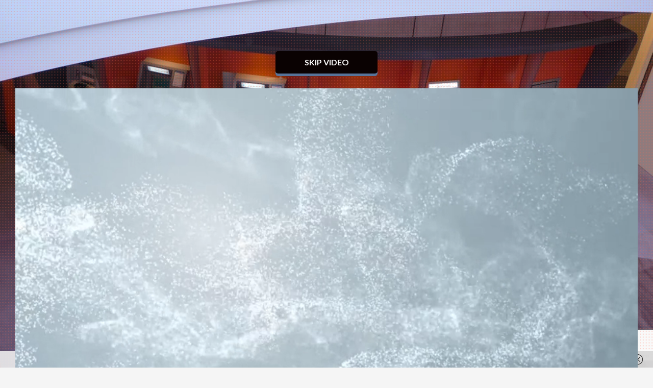

--- FILE ---
content_type: text/html; charset=UTF-8
request_url: https://www.identro.de/en/home-en/
body_size: 30010
content:
<!DOCTYPE html>
<html lang="en-GB">
<head>
<meta charset="UTF-8">
<meta name="viewport" content="width=device-width, initial-scale=1">
<link rel="profile" href="http://gmpg.org/xfn/11">
<link rel="pingback" href="https://www.identro.de/xmlrpc.php">
	<link rel="shortcut icon" href="https://www.identro.de/wp-content/uploads/favicon-1.png" />

	<link rel="apple-touch-icon" sizes="144x144" href="https://www.identro.de/wp-content/uploads/apple-144x144.png" />
	<link rel="apple-touch-icon" sizes="114x114" href="https://www.identro.de/wp-content/uploads/apple-114x114.png" />
	<link rel="apple-touch-icon" sizes="72x72" href="https://www.identro.de/wp-content/uploads/apple-72x72.png" />
	<link rel="apple-touch-icon" href="https://www.identro.de/wp-content/uploads/apple-57x57.png" />

<meta name='robots' content='index, follow, max-image-preview:large, max-snippet:-1, max-video-preview:-1' />
<link rel="alternate" href="https://www.identro.de/de/home-de/" hreflang="de" />
<link rel="alternate" href="https://www.identro.de/en/home-en/" hreflang="en" />
<link rel="alternate" href="https://www.identro.de/es/home-es/" hreflang="es" />
<link rel="alternate" href="https://www.identro.de/fr/home/" hreflang="fr" />
<link rel="alternate" href="https://www.identro.de/" hreflang="x-default" />

	<!-- This site is optimized with the Yoast SEO plugin v26.7 - https://yoast.com/wordpress/plugins/seo/ -->
	<title>identro &#8226; Home en</title>
	<meta name="description" content="Recording of buildings with 3D laser technology. 3D measuring method for interior work. From 3D laser scanning to CAD drawing and 3D building model." />
	<link rel="canonical" href="https://www.identro.de/en/home-en/" />
	<meta property="og:locale" content="en_GB" />
	<meta property="og:locale:alternate" content="de_DE" />
	<meta property="og:locale:alternate" content="es_ES" />
	<meta property="og:locale:alternate" content="fr_FR" />
	<meta property="og:type" content="website" />
	<meta property="og:title" content="identro &#8226; Home en" />
	<meta property="og:description" content="Recording of buildings with 3D laser technology. 3D measuring method for interior work. From 3D laser scanning to CAD drawing and 3D building model." />
	<meta property="og:url" content="https://www.identro.de/en/home-en/" />
	<meta property="og:site_name" content="identro" />
	<meta property="article:modified_time" content="2020-03-10T20:42:42+00:00" />
	<meta property="og:image" content="https://www.identro.de/wp-content/uploads/identro-innenausbau-1140.jpg" />
	<script type="application/ld+json" class="yoast-schema-graph">{"@context":"https://schema.org","@graph":[{"@type":"WebPage","@id":"https://www.identro.de/en/home-en/","url":"https://www.identro.de/en/home-en/","name":"identro &#8226; Home en","isPartOf":{"@id":"https://www.identro.de/en/home-en/#website"},"about":{"@id":"https://www.identro.de/en/home-en/#organization"},"primaryImageOfPage":{"@id":"https://www.identro.de/en/home-en/#primaryimage"},"image":{"@id":"https://www.identro.de/en/home-en/#primaryimage"},"thumbnailUrl":"https://www.identro.de/wp-content/uploads/identro-innenausbau-1140.jpg","datePublished":"2015-02-05T12:53:27+00:00","dateModified":"2020-03-10T20:42:42+00:00","description":"Recording of buildings with 3D laser technology. 3D measuring method for interior work. From 3D laser scanning to CAD drawing and 3D building model.","breadcrumb":{"@id":"https://www.identro.de/en/home-en/#breadcrumb"},"inLanguage":"en-GB","potentialAction":[{"@type":"ReadAction","target":["https://www.identro.de/en/home-en/"]}]},{"@type":"ImageObject","inLanguage":"en-GB","@id":"https://www.identro.de/en/home-en/#primaryimage","url":"https://www.identro.de/wp-content/uploads/identro-innenausbau-1140.jpg","contentUrl":"https://www.identro.de/wp-content/uploads/identro-innenausbau-1140.jpg"},{"@type":"BreadcrumbList","@id":"https://www.identro.de/en/home-en/#breadcrumb","itemListElement":[{"@type":"ListItem","position":1,"name":"Startseite"}]},{"@type":"WebSite","@id":"https://www.identro.de/en/home-en/#website","url":"https://www.identro.de/en/home-en/","name":"identro","description":"Identität für Räume und Marken","publisher":{"@id":"https://www.identro.de/en/home-en/#organization"},"potentialAction":[{"@type":"SearchAction","target":{"@type":"EntryPoint","urlTemplate":"https://www.identro.de/en/home-en/?s={search_term_string}"},"query-input":{"@type":"PropertyValueSpecification","valueRequired":true,"valueName":"search_term_string"}}],"inLanguage":"en-GB"},{"@type":"Organization","@id":"https://www.identro.de/en/home-en/#organization","name":"identro GmbH","url":"https://www.identro.de/en/home-en/","logo":{"@type":"ImageObject","inLanguage":"en-GB","@id":"https://www.identro.de/en/home-en/#/schema/logo/image/","url":"https://www.identro.de/wp-content/uploads/identrout.jpg","contentUrl":"https://www.identro.de/wp-content/uploads/identrout.jpg","width":400,"height":145,"caption":"identro GmbH"},"image":{"@id":"https://www.identro.de/en/home-en/#/schema/logo/image/"},"sameAs":["https://www.linkedin.com/company/identro-gmbh/"]}]}</script>
	<meta name="msvalidate.01" content="A5509EB49D1608E56DDFC90D95575B6F" />
	<meta name="google-site-verification" content="4nTWUyyIXS_qbbtysSjGVYs340dXesHIcrXYepgOWdw" />
	<!-- / Yoast SEO plugin. -->


<link rel='dns-prefetch' href='//www.identro.de' />
<link rel='dns-prefetch' href='//www.googletagmanager.com' />
<link rel='dns-prefetch' href='//fonts.googleapis.com' />
<link rel="alternate" type="application/rss+xml" title="identro &raquo; Feed" href="https://www.identro.de/en/feed/" />
<link rel="alternate" type="application/rss+xml" title="identro &raquo; Comments Feed" href="https://www.identro.de/en/comments/feed/" />
<link rel="alternate" title="oEmbed (JSON)" type="application/json+oembed" href="https://www.identro.de/wp-json/oembed/1.0/embed?url=https%3A%2F%2Fwww.identro.de%2Fen%2Fhome-en%2F&#038;lang=en" />
<link rel="alternate" title="oEmbed (XML)" type="text/xml+oembed" href="https://www.identro.de/wp-json/oembed/1.0/embed?url=https%3A%2F%2Fwww.identro.de%2Fen%2Fhome-en%2F&#038;format=xml&#038;lang=en" />
<style id='wp-img-auto-sizes-contain-inline-css' type='text/css'>
img:is([sizes=auto i],[sizes^="auto," i]){contain-intrinsic-size:3000px 1500px}
/*# sourceURL=wp-img-auto-sizes-contain-inline-css */
</style>
<link rel='stylesheet' id='moesia-bootstrap-css' href='https://www.identro.de/wp-content/themes/moesia/css/bootstrap/bootstrap.min.css?ver=1' type='text/css' media='all' />
<style id='wp-emoji-styles-inline-css' type='text/css'>

	img.wp-smiley, img.emoji {
		display: inline !important;
		border: none !important;
		box-shadow: none !important;
		height: 1em !important;
		width: 1em !important;
		margin: 0 0.07em !important;
		vertical-align: -0.1em !important;
		background: none !important;
		padding: 0 !important;
	}
/*# sourceURL=wp-emoji-styles-inline-css */
</style>
<style id='wp-block-library-inline-css' type='text/css'>
:root{--wp-block-synced-color:#7a00df;--wp-block-synced-color--rgb:122,0,223;--wp-bound-block-color:var(--wp-block-synced-color);--wp-editor-canvas-background:#ddd;--wp-admin-theme-color:#007cba;--wp-admin-theme-color--rgb:0,124,186;--wp-admin-theme-color-darker-10:#006ba1;--wp-admin-theme-color-darker-10--rgb:0,107,160.5;--wp-admin-theme-color-darker-20:#005a87;--wp-admin-theme-color-darker-20--rgb:0,90,135;--wp-admin-border-width-focus:2px}@media (min-resolution:192dpi){:root{--wp-admin-border-width-focus:1.5px}}.wp-element-button{cursor:pointer}:root .has-very-light-gray-background-color{background-color:#eee}:root .has-very-dark-gray-background-color{background-color:#313131}:root .has-very-light-gray-color{color:#eee}:root .has-very-dark-gray-color{color:#313131}:root .has-vivid-green-cyan-to-vivid-cyan-blue-gradient-background{background:linear-gradient(135deg,#00d084,#0693e3)}:root .has-purple-crush-gradient-background{background:linear-gradient(135deg,#34e2e4,#4721fb 50%,#ab1dfe)}:root .has-hazy-dawn-gradient-background{background:linear-gradient(135deg,#faaca8,#dad0ec)}:root .has-subdued-olive-gradient-background{background:linear-gradient(135deg,#fafae1,#67a671)}:root .has-atomic-cream-gradient-background{background:linear-gradient(135deg,#fdd79a,#004a59)}:root .has-nightshade-gradient-background{background:linear-gradient(135deg,#330968,#31cdcf)}:root .has-midnight-gradient-background{background:linear-gradient(135deg,#020381,#2874fc)}:root{--wp--preset--font-size--normal:16px;--wp--preset--font-size--huge:42px}.has-regular-font-size{font-size:1em}.has-larger-font-size{font-size:2.625em}.has-normal-font-size{font-size:var(--wp--preset--font-size--normal)}.has-huge-font-size{font-size:var(--wp--preset--font-size--huge)}.has-text-align-center{text-align:center}.has-text-align-left{text-align:left}.has-text-align-right{text-align:right}.has-fit-text{white-space:nowrap!important}#end-resizable-editor-section{display:none}.aligncenter{clear:both}.items-justified-left{justify-content:flex-start}.items-justified-center{justify-content:center}.items-justified-right{justify-content:flex-end}.items-justified-space-between{justify-content:space-between}.screen-reader-text{border:0;clip-path:inset(50%);height:1px;margin:-1px;overflow:hidden;padding:0;position:absolute;width:1px;word-wrap:normal!important}.screen-reader-text:focus{background-color:#ddd;clip-path:none;color:#444;display:block;font-size:1em;height:auto;left:5px;line-height:normal;padding:15px 23px 14px;text-decoration:none;top:5px;width:auto;z-index:100000}html :where(.has-border-color){border-style:solid}html :where([style*=border-top-color]){border-top-style:solid}html :where([style*=border-right-color]){border-right-style:solid}html :where([style*=border-bottom-color]){border-bottom-style:solid}html :where([style*=border-left-color]){border-left-style:solid}html :where([style*=border-width]){border-style:solid}html :where([style*=border-top-width]){border-top-style:solid}html :where([style*=border-right-width]){border-right-style:solid}html :where([style*=border-bottom-width]){border-bottom-style:solid}html :where([style*=border-left-width]){border-left-style:solid}html :where(img[class*=wp-image-]){height:auto;max-width:100%}:where(figure){margin:0 0 1em}html :where(.is-position-sticky){--wp-admin--admin-bar--position-offset:var(--wp-admin--admin-bar--height,0px)}@media screen and (max-width:600px){html :where(.is-position-sticky){--wp-admin--admin-bar--position-offset:0px}}

/*# sourceURL=wp-block-library-inline-css */
</style><style id='global-styles-inline-css' type='text/css'>
:root{--wp--preset--aspect-ratio--square: 1;--wp--preset--aspect-ratio--4-3: 4/3;--wp--preset--aspect-ratio--3-4: 3/4;--wp--preset--aspect-ratio--3-2: 3/2;--wp--preset--aspect-ratio--2-3: 2/3;--wp--preset--aspect-ratio--16-9: 16/9;--wp--preset--aspect-ratio--9-16: 9/16;--wp--preset--color--black: #000000;--wp--preset--color--cyan-bluish-gray: #abb8c3;--wp--preset--color--white: #ffffff;--wp--preset--color--pale-pink: #f78da7;--wp--preset--color--vivid-red: #cf2e2e;--wp--preset--color--luminous-vivid-orange: #ff6900;--wp--preset--color--luminous-vivid-amber: #fcb900;--wp--preset--color--light-green-cyan: #7bdcb5;--wp--preset--color--vivid-green-cyan: #00d084;--wp--preset--color--pale-cyan-blue: #8ed1fc;--wp--preset--color--vivid-cyan-blue: #0693e3;--wp--preset--color--vivid-purple: #9b51e0;--wp--preset--gradient--vivid-cyan-blue-to-vivid-purple: linear-gradient(135deg,rgb(6,147,227) 0%,rgb(155,81,224) 100%);--wp--preset--gradient--light-green-cyan-to-vivid-green-cyan: linear-gradient(135deg,rgb(122,220,180) 0%,rgb(0,208,130) 100%);--wp--preset--gradient--luminous-vivid-amber-to-luminous-vivid-orange: linear-gradient(135deg,rgb(252,185,0) 0%,rgb(255,105,0) 100%);--wp--preset--gradient--luminous-vivid-orange-to-vivid-red: linear-gradient(135deg,rgb(255,105,0) 0%,rgb(207,46,46) 100%);--wp--preset--gradient--very-light-gray-to-cyan-bluish-gray: linear-gradient(135deg,rgb(238,238,238) 0%,rgb(169,184,195) 100%);--wp--preset--gradient--cool-to-warm-spectrum: linear-gradient(135deg,rgb(74,234,220) 0%,rgb(151,120,209) 20%,rgb(207,42,186) 40%,rgb(238,44,130) 60%,rgb(251,105,98) 80%,rgb(254,248,76) 100%);--wp--preset--gradient--blush-light-purple: linear-gradient(135deg,rgb(255,206,236) 0%,rgb(152,150,240) 100%);--wp--preset--gradient--blush-bordeaux: linear-gradient(135deg,rgb(254,205,165) 0%,rgb(254,45,45) 50%,rgb(107,0,62) 100%);--wp--preset--gradient--luminous-dusk: linear-gradient(135deg,rgb(255,203,112) 0%,rgb(199,81,192) 50%,rgb(65,88,208) 100%);--wp--preset--gradient--pale-ocean: linear-gradient(135deg,rgb(255,245,203) 0%,rgb(182,227,212) 50%,rgb(51,167,181) 100%);--wp--preset--gradient--electric-grass: linear-gradient(135deg,rgb(202,248,128) 0%,rgb(113,206,126) 100%);--wp--preset--gradient--midnight: linear-gradient(135deg,rgb(2,3,129) 0%,rgb(40,116,252) 100%);--wp--preset--font-size--small: 13px;--wp--preset--font-size--medium: 20px;--wp--preset--font-size--large: 36px;--wp--preset--font-size--x-large: 42px;--wp--preset--spacing--20: 0.44rem;--wp--preset--spacing--30: 0.67rem;--wp--preset--spacing--40: 1rem;--wp--preset--spacing--50: 1.5rem;--wp--preset--spacing--60: 2.25rem;--wp--preset--spacing--70: 3.38rem;--wp--preset--spacing--80: 5.06rem;--wp--preset--shadow--natural: 6px 6px 9px rgba(0, 0, 0, 0.2);--wp--preset--shadow--deep: 12px 12px 50px rgba(0, 0, 0, 0.4);--wp--preset--shadow--sharp: 6px 6px 0px rgba(0, 0, 0, 0.2);--wp--preset--shadow--outlined: 6px 6px 0px -3px rgb(255, 255, 255), 6px 6px rgb(0, 0, 0);--wp--preset--shadow--crisp: 6px 6px 0px rgb(0, 0, 0);}:where(.is-layout-flex){gap: 0.5em;}:where(.is-layout-grid){gap: 0.5em;}body .is-layout-flex{display: flex;}.is-layout-flex{flex-wrap: wrap;align-items: center;}.is-layout-flex > :is(*, div){margin: 0;}body .is-layout-grid{display: grid;}.is-layout-grid > :is(*, div){margin: 0;}:where(.wp-block-columns.is-layout-flex){gap: 2em;}:where(.wp-block-columns.is-layout-grid){gap: 2em;}:where(.wp-block-post-template.is-layout-flex){gap: 1.25em;}:where(.wp-block-post-template.is-layout-grid){gap: 1.25em;}.has-black-color{color: var(--wp--preset--color--black) !important;}.has-cyan-bluish-gray-color{color: var(--wp--preset--color--cyan-bluish-gray) !important;}.has-white-color{color: var(--wp--preset--color--white) !important;}.has-pale-pink-color{color: var(--wp--preset--color--pale-pink) !important;}.has-vivid-red-color{color: var(--wp--preset--color--vivid-red) !important;}.has-luminous-vivid-orange-color{color: var(--wp--preset--color--luminous-vivid-orange) !important;}.has-luminous-vivid-amber-color{color: var(--wp--preset--color--luminous-vivid-amber) !important;}.has-light-green-cyan-color{color: var(--wp--preset--color--light-green-cyan) !important;}.has-vivid-green-cyan-color{color: var(--wp--preset--color--vivid-green-cyan) !important;}.has-pale-cyan-blue-color{color: var(--wp--preset--color--pale-cyan-blue) !important;}.has-vivid-cyan-blue-color{color: var(--wp--preset--color--vivid-cyan-blue) !important;}.has-vivid-purple-color{color: var(--wp--preset--color--vivid-purple) !important;}.has-black-background-color{background-color: var(--wp--preset--color--black) !important;}.has-cyan-bluish-gray-background-color{background-color: var(--wp--preset--color--cyan-bluish-gray) !important;}.has-white-background-color{background-color: var(--wp--preset--color--white) !important;}.has-pale-pink-background-color{background-color: var(--wp--preset--color--pale-pink) !important;}.has-vivid-red-background-color{background-color: var(--wp--preset--color--vivid-red) !important;}.has-luminous-vivid-orange-background-color{background-color: var(--wp--preset--color--luminous-vivid-orange) !important;}.has-luminous-vivid-amber-background-color{background-color: var(--wp--preset--color--luminous-vivid-amber) !important;}.has-light-green-cyan-background-color{background-color: var(--wp--preset--color--light-green-cyan) !important;}.has-vivid-green-cyan-background-color{background-color: var(--wp--preset--color--vivid-green-cyan) !important;}.has-pale-cyan-blue-background-color{background-color: var(--wp--preset--color--pale-cyan-blue) !important;}.has-vivid-cyan-blue-background-color{background-color: var(--wp--preset--color--vivid-cyan-blue) !important;}.has-vivid-purple-background-color{background-color: var(--wp--preset--color--vivid-purple) !important;}.has-black-border-color{border-color: var(--wp--preset--color--black) !important;}.has-cyan-bluish-gray-border-color{border-color: var(--wp--preset--color--cyan-bluish-gray) !important;}.has-white-border-color{border-color: var(--wp--preset--color--white) !important;}.has-pale-pink-border-color{border-color: var(--wp--preset--color--pale-pink) !important;}.has-vivid-red-border-color{border-color: var(--wp--preset--color--vivid-red) !important;}.has-luminous-vivid-orange-border-color{border-color: var(--wp--preset--color--luminous-vivid-orange) !important;}.has-luminous-vivid-amber-border-color{border-color: var(--wp--preset--color--luminous-vivid-amber) !important;}.has-light-green-cyan-border-color{border-color: var(--wp--preset--color--light-green-cyan) !important;}.has-vivid-green-cyan-border-color{border-color: var(--wp--preset--color--vivid-green-cyan) !important;}.has-pale-cyan-blue-border-color{border-color: var(--wp--preset--color--pale-cyan-blue) !important;}.has-vivid-cyan-blue-border-color{border-color: var(--wp--preset--color--vivid-cyan-blue) !important;}.has-vivid-purple-border-color{border-color: var(--wp--preset--color--vivid-purple) !important;}.has-vivid-cyan-blue-to-vivid-purple-gradient-background{background: var(--wp--preset--gradient--vivid-cyan-blue-to-vivid-purple) !important;}.has-light-green-cyan-to-vivid-green-cyan-gradient-background{background: var(--wp--preset--gradient--light-green-cyan-to-vivid-green-cyan) !important;}.has-luminous-vivid-amber-to-luminous-vivid-orange-gradient-background{background: var(--wp--preset--gradient--luminous-vivid-amber-to-luminous-vivid-orange) !important;}.has-luminous-vivid-orange-to-vivid-red-gradient-background{background: var(--wp--preset--gradient--luminous-vivid-orange-to-vivid-red) !important;}.has-very-light-gray-to-cyan-bluish-gray-gradient-background{background: var(--wp--preset--gradient--very-light-gray-to-cyan-bluish-gray) !important;}.has-cool-to-warm-spectrum-gradient-background{background: var(--wp--preset--gradient--cool-to-warm-spectrum) !important;}.has-blush-light-purple-gradient-background{background: var(--wp--preset--gradient--blush-light-purple) !important;}.has-blush-bordeaux-gradient-background{background: var(--wp--preset--gradient--blush-bordeaux) !important;}.has-luminous-dusk-gradient-background{background: var(--wp--preset--gradient--luminous-dusk) !important;}.has-pale-ocean-gradient-background{background: var(--wp--preset--gradient--pale-ocean) !important;}.has-electric-grass-gradient-background{background: var(--wp--preset--gradient--electric-grass) !important;}.has-midnight-gradient-background{background: var(--wp--preset--gradient--midnight) !important;}.has-small-font-size{font-size: var(--wp--preset--font-size--small) !important;}.has-medium-font-size{font-size: var(--wp--preset--font-size--medium) !important;}.has-large-font-size{font-size: var(--wp--preset--font-size--large) !important;}.has-x-large-font-size{font-size: var(--wp--preset--font-size--x-large) !important;}
/*# sourceURL=global-styles-inline-css */
</style>

<style id='classic-theme-styles-inline-css' type='text/css'>
/*! This file is auto-generated */
.wp-block-button__link{color:#fff;background-color:#32373c;border-radius:9999px;box-shadow:none;text-decoration:none;padding:calc(.667em + 2px) calc(1.333em + 2px);font-size:1.125em}.wp-block-file__button{background:#32373c;color:#fff;text-decoration:none}
/*# sourceURL=/wp-includes/css/classic-themes.min.css */
</style>
<link rel='stylesheet' id='contact-form-7-css' href='https://www.identro.de/wp-content/plugins/contact-form-7/includes/css/styles.css?ver=6.1.4' type='text/css' media='all' />
<link rel='stylesheet' id='siteorigin-panels-front-css' href='https://www.identro.de/wp-content/plugins/siteorigin-panels/css/front-flex.min.css?ver=2.33.5' type='text/css' media='all' />
<link rel='stylesheet' id='chld_thm_cfg_parent-css' href='https://www.identro.de/wp-content/themes/moesia/style.css?ver=b0b858bd0b37567253c8a8cd5c7f53ad' type='text/css' media='all' />
<link rel='stylesheet' id='moesia-style-css' href='https://www.identro.de/wp-content/themes/moesia-child/style.css?ver=b0b858bd0b37567253c8a8cd5c7f53ad' type='text/css' media='all' />
<style id='moesia-style-inline-css' type='text/css'>
.services-area { background-color:  !important; }
.services-area .widget-title { color: #0a0a0a; }
.services-area .widget-title:after { border-color: #718598; }
.service-icon { background-color: #718598; }
.service-title, .service-title a { color: #718598; }
.service-desc { color: #0a0a0a; }
.employees-area { background-color:  !important; }
.employees-area .widget-title { color: ; }
.employees-area .widget-title:after { border-color: #718598; }
.employee-name { color: ; }
.employee-position, .employee-social a { color: #718598; }
.employee-desc { color: #000000; }
.testimonials-area { background-color:  !important; }
.testimonials-area .widget-title { color: #000000; }
.testimonials-area .widget-title:after { border-color: #718598; }
.client-function { color: #000000; }
.client-name { color: #000000; }
.testimonial-body { background-color: #718598; }
.testimonial-body:after { border-top-color: #718598; }
.testimonial-body { color: #000000; }
.skills-area { background-color:  !important; }
.skills-area .widget-title { color: #000000; }
.skills-area .widget-title:after { border-color: #718598; }
.skill-bar div { background-color: #718598; }
.skills-desc, .skills-list { color: #718598; }
.facts-area { background-color:  !important; }
.facts-area .widget-title { color: #000000; }
.facts-area .widget-title:after { border-color: #718598; }
.fact { color: #718598; }
.fact-name { color: #000000; }
.clients-area { background-color:  !important; }
.clients-area .widget-title { color: #000000; }
.clients-area .widget-title:after { border-color: #718598; }
.slick-prev:before, .slick-next:before { color: #718598; }
.blockquote-area { background-color:  !important; }
.blockquote-area .widget-title { color: #000000; }
.blockquote-area .widget-title:after { border-color: #718598; }
.blockquote-area blockquote:before { color: #718598; }
.blockquote-area blockquote { color: #000000; }
.social-area { background-color:  !important; }
.social-area .widget-title { color: #000000; }
.social-area .widget-title:after { border-color: #718598; }
.social-area a:before { color: #718598; }
.projects-area { background-color:  !important; }
.projects-area .widget-title { color: #000000; }
.projects-area .widget-title:after { border-color: #718598; }
.project-image { background-color: #718598; }
.link-icon, .pp-icon { color: #718598; }
.latest-news-area { background-color:  !important; }
.latest-news-area .widget-title { color: #000000; }
.latest-news-area .widget-title:after { border-color: #718598; }
.latest-news-area .entry-title a { color: #000000; }
.blog-post { color: #000000; }
.all-news { color: #718598; border-color: #718598; }
.action-area { background-color: ; }
.action-area .widget-title { color: #000000; }
.action-area .widget-title:after { border-color: #718598; }
.action-text { color: #ffffff; }
.call-to-action { background-color: #718598; }
.call-to-action { box-shadow: 0 5px 0 #718598; }
.welcome-desc { color: #ffffff; }
.welcome-button { background-color: #0a0202; }
.welcome-button { box-shadow: 0 5px 0 #577499; }
.welcome-button:active { box-shadow: 0 2px 0 #577499; }
.post-navigation .nav-previous, .post-navigation .nav-next, .paging-navigation .nav-previous, .paging-navigation .nav-next, .comment-respond input[type="submit"] { background-color: #718598; }
.main-navigation a:hover, .entry-title a:hover, .entry-meta a:hover, .entry-footer a:hover, .social-widget li a::before, .author-social a, .widget a:hover, blockquote:before { color: #718598; }
.panel.widget .widget-title:after, .so-panel.widget .widget-title:after { border-color: #718598; }
::selection { background-color: #718598; }
::-moz-selection { background-color: #718598; }
.site-title a { color: ; }
.site-description { color: #ffffff; }
.entry-title, .entry-title a { color: #718598; }
body { color: #000000; }
.top-bar { background-color: #000000; }
.main-navigation a { color: ; }
.footer-widget-area, .site-footer { background-color: #000000; }
.site-logo { max-width:160px; }
h1, h2, h3, h4, h5, h6, .main-navigation li, .fact, .all-news, .welcome-button, .call-to-action .employee-position, .post-navigation .nav-previous, .post-navigation .nav-next, .paging-navigation .nav-previous, .paging-navigation .nav-next { font-family: Lato}
body { font-family: Lato}
h1 { font-size:26px; }
h2 { font-size:50px; }
h3 { font-size:24px; }
h4 { font-size:16px; }
h5 { font-size:16px; }
h6 { font-size:16px; }
body { font-size:16px; }
.site-branding, .main-navigation li { padding-top:20px; padding-bottom:20px; }
.menu-toggle { margin:20px 0;}
@media only screen and (min-width: 1025px) { .has-banner,.has-banner::after { max-height:1440px; } }
@media only screen and (min-width: 1199px) { .has-banner,.has-banner::after { max-height:1440px; } }
@media only screen and (min-width: 991px) { .welcome-info { top:100px; } }
@media only screen and (min-width: 1199px) { .welcome-info { top:100px; } }

/*# sourceURL=moesia-style-inline-css */
</style>
<link rel='stylesheet' id='moesia-headings-fonts-css' href='//fonts.googleapis.com/css?family=Lato%3A400%2C700%2C400italic%2C700italic&#038;ver=b0b858bd0b37567253c8a8cd5c7f53ad' type='text/css' media='all' />
<link rel='stylesheet' id='moesia-body-fonts-css' href='//fonts.googleapis.com/css?family=Lato%3A400%2C700%2C400italic%2C700italic&#038;ver=b0b858bd0b37567253c8a8cd5c7f53ad' type='text/css' media='all' />
<link rel='stylesheet' id='moesia-font-awesome-css' href='https://www.identro.de/wp-content/themes/moesia/fonts/font-awesome.min.css?ver=b0b858bd0b37567253c8a8cd5c7f53ad' type='text/css' media='all' />
<link rel='stylesheet' id='moesia-pretty-photo-css' href='https://www.identro.de/wp-content/themes/moesia/inc/prettyphoto/css/prettyPhoto.min.css?ver=b0b858bd0b37567253c8a8cd5c7f53ad' type='text/css' media='all' />
<link rel='stylesheet' id='moesia-animations-css' href='https://www.identro.de/wp-content/themes/moesia/css/animate/animate.min.css?ver=b0b858bd0b37567253c8a8cd5c7f53ad' type='text/css' media='all' />
<script type="text/javascript" src="https://www.identro.de/wp-includes/js/jquery/jquery.min.js?ver=3.7.1" id="jquery-core-js"></script>
<script type="text/javascript" src="https://www.identro.de/wp-includes/js/jquery/jquery-migrate.min.js?ver=3.4.1" id="jquery-migrate-js"></script>
<script type="text/javascript" src="https://www.identro.de/wp-content/themes/moesia/js/waypoints.min.js?ver=1" id="moesia-waypoints-js"></script>
<script type="text/javascript" src="https://www.identro.de/wp-content/themes/moesia/js/slick.min.js?ver=1" id="moesia-carousel-js"></script>
<script type="text/javascript" src="https://www.identro.de/wp-content/themes/moesia/js/carousel-init.js?ver=1" id="moesia-carousel-init-js"></script>
<script type="text/javascript" src="https://www.identro.de/wp-content/themes/moesia/inc/prettyphoto/js/jquery.prettyPhoto.min.js?ver=1" id="moesia-pretty-photo-js-js"></script>
<script type="text/javascript" src="https://www.identro.de/wp-content/themes/moesia/inc/prettyphoto/js/prettyphoto-init.js?ver=1" id="moesia-pretty-photo-init-js"></script>
<script type="text/javascript" src="https://www.identro.de/wp-content/themes/moesia/js/wow.min.js?ver=1" id="moesia-wow-js"></script>
<script type="text/javascript" src="https://www.identro.de/wp-content/themes/moesia/js/wow-init.js?ver=1" id="moesia-wow-init-js"></script>
<script type="text/javascript" src="https://www.identro.de/wp-content/themes/moesia/js/jquery.sticky.js?ver=1" id="moesia-sticky-js"></script>
<script type="text/javascript" src="https://www.identro.de/wp-content/themes/moesia/js/scripts.js?ver=1" id="moesia-scripts-js"></script>
<script type="text/javascript" src="https://www.identro.de/wp-content/themes/moesia/js/jquery.fitvids.js?ver=1" id="moesia-fitvids-js"></script>

<!-- Google tag (gtag.js) snippet added by Site Kit -->
<!-- Google Analytics snippet added by Site Kit -->
<script type="text/javascript" src="https://www.googletagmanager.com/gtag/js?id=GT-5R6NFQS" id="google_gtagjs-js" async></script>
<script type="text/javascript" id="google_gtagjs-js-after">
/* <![CDATA[ */
window.dataLayer = window.dataLayer || [];function gtag(){dataLayer.push(arguments);}
gtag("set","linker",{"domains":["www.identro.de"]});
gtag("js", new Date());
gtag("set", "developer_id.dZTNiMT", true);
gtag("config", "GT-5R6NFQS");
//# sourceURL=google_gtagjs-js-after
/* ]]> */
</script>
<link rel="https://api.w.org/" href="https://www.identro.de/wp-json/" /><link rel="alternate" title="JSON" type="application/json" href="https://www.identro.de/wp-json/wp/v2/pages/569" /><link rel="EditURI" type="application/rsd+xml" title="RSD" href="https://www.identro.de/xmlrpc.php?rsd" />

<link rel='shortlink' href='https://www.identro.de/' />
<meta name="generator" content="Site Kit by Google 1.170.0" /><script type="text/javascript">
(function(url){
	if(/(?:Chrome\/26\.0\.1410\.63 Safari\/537\.31|WordfenceTestMonBot)/.test(navigator.userAgent)){ return; }
	var addEvent = function(evt, handler) {
		if (window.addEventListener) {
			document.addEventListener(evt, handler, false);
		} else if (window.attachEvent) {
			document.attachEvent('on' + evt, handler);
		}
	};
	var removeEvent = function(evt, handler) {
		if (window.removeEventListener) {
			document.removeEventListener(evt, handler, false);
		} else if (window.detachEvent) {
			document.detachEvent('on' + evt, handler);
		}
	};
	var evts = 'contextmenu dblclick drag dragend dragenter dragleave dragover dragstart drop keydown keypress keyup mousedown mousemove mouseout mouseover mouseup mousewheel scroll'.split(' ');
	var logHuman = function() {
		if (window.wfLogHumanRan) { return; }
		window.wfLogHumanRan = true;
		var wfscr = document.createElement('script');
		wfscr.type = 'text/javascript';
		wfscr.async = true;
		wfscr.src = url + '&r=' + Math.random();
		(document.getElementsByTagName('head')[0]||document.getElementsByTagName('body')[0]).appendChild(wfscr);
		for (var i = 0; i < evts.length; i++) {
			removeEvent(evts[i], logHuman);
		}
	};
	for (var i = 0; i < evts.length; i++) {
		addEvent(evts[i], logHuman);
	}
})('//www.identro.de/?wordfence_lh=1&hid=1E699F89988C8E23BC2848BDD7766C12');
</script><!--[if lt IE 9]>
<script src="https://www.identro.de/wp-content/themes/moesia/js/html5shiv.js"></script>
<![endif]-->
			<style type="text/css">
				@media only screen and (min-width: 1025px) {	
					.has-banner:after {
					    					    	background-image: url(https://www.identro.de/wp-content/uploads/header-identro-neu.jpg);
					    					}
				}		
			</style>
	<style media="all" id="siteorigin-panels-layouts-head">/* Layout 569 */ #pgc-569-0-0 , #pgc-569-2-0 , #pgc-569-3-0 , #pgc-569-5-0 , #pgc-569-6-0 , #pgc-569-9-0 , #pgc-569-10-0 , #pgc-569-11-0 , #pgc-569-13-0 , #pgc-569-14-0 , #pgc-569-16-0 , #pgc-569-17-0 , #pgc-569-20-0 , #pgc-569-21-0 , #pgc-569-24-0 , #pgc-569-25-0 , #pgc-569-26-0 , #pgc-569-27-0 , #pgc-569-28-0 { width:100%;width:calc(100% - ( 0 * 30px ) ) } #pl-569 #panel-569-0-0-0 { margin:100px 0px 0px 0px } #pg-569-0 , #pg-569-1 , #pg-569-2 , #pg-569-3 , #pg-569-4 , #pg-569-5 , #pg-569-6 , #pg-569-7 , #pg-569-8 , #pg-569-9 , #pg-569-10 , #pg-569-11 , #pg-569-12 , #pg-569-13 , #pg-569-14 , #pg-569-15 , #pg-569-16 , #pg-569-17 , #pg-569-19 , #pg-569-20 , #pg-569-21 , #pg-569-23 , #pg-569-24 , #pg-569-25 , #pg-569-26 , #pg-569-27 , #pl-569 .so-panel { margin-bottom:30px } #pgc-569-1-0 , #pgc-569-1-1 , #pgc-569-1-2 , #pgc-569-1-3 , #pgc-569-15-0 , #pgc-569-15-1 , #pgc-569-15-2 , #pgc-569-15-3 { width:25%;width:calc(25% - ( 0.75 * 30px ) ) } #pgc-569-4-0 , #pgc-569-4-1 , #pgc-569-4-2 , #pgc-569-7-0 , #pgc-569-7-1 , #pgc-569-7-2 , #pgc-569-18-0 , #pgc-569-18-1 , #pgc-569-18-2 , #pgc-569-19-0 , #pgc-569-19-1 , #pgc-569-19-2 { width:33.3333%;width:calc(33.3333% - ( 0.66666666666667 * 30px ) ) } #pgc-569-8-0 , #pgc-569-8-1 , #pgc-569-8-2 , #pgc-569-8-3 , #pgc-569-8-4 , #pgc-569-8-5 { width:16.6667%;width:calc(16.6667% - ( 0.83333333333333 * 30px ) ) } #pgc-569-12-0 , #pgc-569-12-1 , #pgc-569-23-0 , #pgc-569-23-1 { width:50%;width:calc(50% - ( 0.5 * 30px ) ) } #pg-569-18 , #pg-569-22 { margin-bottom:5px } #pgc-569-22-0 { width:49.9849%;width:calc(49.9849% - ( 0.50015057433353 * 30px ) ) } #pgc-569-22-1 { width:50.0151%;width:calc(50.0151% - ( 0.49984942566647 * 30px ) ) } #pl-569 .so-panel:last-of-type { margin-bottom:0px } #pg-569-0.panel-has-style > .panel-row-style, #pg-569-0.panel-no-style , #pg-569-1.panel-has-style > .panel-row-style, #pg-569-1.panel-no-style , #pg-569-4.panel-has-style > .panel-row-style, #pg-569-4.panel-no-style , #pg-569-7.panel-has-style > .panel-row-style, #pg-569-7.panel-no-style , #pg-569-8.panel-has-style > .panel-row-style, #pg-569-8.panel-no-style , #pg-569-12.panel-has-style > .panel-row-style, #pg-569-12.panel-no-style , #pg-569-15.panel-has-style > .panel-row-style, #pg-569-15.panel-no-style , #pg-569-18.panel-has-style > .panel-row-style, #pg-569-18.panel-no-style , #pg-569-19.panel-has-style > .panel-row-style, #pg-569-19.panel-no-style , #pg-569-22.panel-has-style > .panel-row-style, #pg-569-22.panel-no-style , #pg-569-23.panel-has-style > .panel-row-style, #pg-569-23.panel-no-style , #pg-569-24.panel-has-style > .panel-row-style, #pg-569-24.panel-no-style { -webkit-align-items:flex-start;align-items:flex-start } #panel-569-14-0-1> .panel-widget-style { text-align:center } #panel-569-16-0-0> .panel-widget-style { background-color:#ffffff;background-image:url(https://www.identro.de/wp-content/uploads/identro-petri-1920.jpg);background-repeat:repeat } #panel-569-20-0-0> .panel-widget-style { background-color:#ffffff;background-image:url(https://www.identro.de/wp-content/uploads/identro-Sparkasse-1920.jpg);background-repeat:repeat } #panel-569-25-0-0> .panel-widget-style { background-color:#ffffff;background-image:url(https://www.identro.de/wp-content/uploads/identro-Volksbank-1920.jpg);background-repeat:repeat } @media (max-width:780px){ #pg-569-0.panel-no-style, #pg-569-0.panel-has-style > .panel-row-style, #pg-569-0 , #pg-569-1.panel-no-style, #pg-569-1.panel-has-style > .panel-row-style, #pg-569-1 , #pg-569-2.panel-no-style, #pg-569-2.panel-has-style > .panel-row-style, #pg-569-2 , #pg-569-3.panel-no-style, #pg-569-3.panel-has-style > .panel-row-style, #pg-569-3 , #pg-569-4.panel-no-style, #pg-569-4.panel-has-style > .panel-row-style, #pg-569-4 , #pg-569-5.panel-no-style, #pg-569-5.panel-has-style > .panel-row-style, #pg-569-5 , #pg-569-6.panel-no-style, #pg-569-6.panel-has-style > .panel-row-style, #pg-569-6 , #pg-569-7.panel-no-style, #pg-569-7.panel-has-style > .panel-row-style, #pg-569-7 , #pg-569-8.panel-no-style, #pg-569-8.panel-has-style > .panel-row-style, #pg-569-8 , #pg-569-9.panel-no-style, #pg-569-9.panel-has-style > .panel-row-style, #pg-569-9 , #pg-569-10.panel-no-style, #pg-569-10.panel-has-style > .panel-row-style, #pg-569-10 , #pg-569-11.panel-no-style, #pg-569-11.panel-has-style > .panel-row-style, #pg-569-11 , #pg-569-12.panel-no-style, #pg-569-12.panel-has-style > .panel-row-style, #pg-569-12 , #pg-569-13.panel-no-style, #pg-569-13.panel-has-style > .panel-row-style, #pg-569-13 , #pg-569-14.panel-no-style, #pg-569-14.panel-has-style > .panel-row-style, #pg-569-14 , #pg-569-15.panel-no-style, #pg-569-15.panel-has-style > .panel-row-style, #pg-569-15 , #pg-569-16.panel-no-style, #pg-569-16.panel-has-style > .panel-row-style, #pg-569-16 , #pg-569-17.panel-no-style, #pg-569-17.panel-has-style > .panel-row-style, #pg-569-17 , #pg-569-18.panel-no-style, #pg-569-18.panel-has-style > .panel-row-style, #pg-569-18 , #pg-569-19.panel-no-style, #pg-569-19.panel-has-style > .panel-row-style, #pg-569-19 , #pg-569-20.panel-no-style, #pg-569-20.panel-has-style > .panel-row-style, #pg-569-20 , #pg-569-21.panel-no-style, #pg-569-21.panel-has-style > .panel-row-style, #pg-569-21 , #pg-569-22.panel-no-style, #pg-569-22.panel-has-style > .panel-row-style, #pg-569-22 , #pg-569-23.panel-no-style, #pg-569-23.panel-has-style > .panel-row-style, #pg-569-23 , #pg-569-24.panel-no-style, #pg-569-24.panel-has-style > .panel-row-style, #pg-569-24 , #pg-569-25.panel-no-style, #pg-569-25.panel-has-style > .panel-row-style, #pg-569-25 , #pg-569-26.panel-no-style, #pg-569-26.panel-has-style > .panel-row-style, #pg-569-26 , #pg-569-27.panel-no-style, #pg-569-27.panel-has-style > .panel-row-style, #pg-569-27 , #pg-569-28.panel-no-style, #pg-569-28.panel-has-style > .panel-row-style, #pg-569-28 { -webkit-flex-direction:column;-ms-flex-direction:column;flex-direction:column } #pg-569-0 > .panel-grid-cell , #pg-569-0 > .panel-row-style > .panel-grid-cell , #pg-569-1 > .panel-grid-cell , #pg-569-1 > .panel-row-style > .panel-grid-cell , #pg-569-2 > .panel-grid-cell , #pg-569-2 > .panel-row-style > .panel-grid-cell , #pg-569-3 > .panel-grid-cell , #pg-569-3 > .panel-row-style > .panel-grid-cell , #pg-569-4 > .panel-grid-cell , #pg-569-4 > .panel-row-style > .panel-grid-cell , #pg-569-5 > .panel-grid-cell , #pg-569-5 > .panel-row-style > .panel-grid-cell , #pg-569-6 > .panel-grid-cell , #pg-569-6 > .panel-row-style > .panel-grid-cell , #pg-569-7 > .panel-grid-cell , #pg-569-7 > .panel-row-style > .panel-grid-cell , #pg-569-8 > .panel-grid-cell , #pg-569-8 > .panel-row-style > .panel-grid-cell , #pg-569-9 > .panel-grid-cell , #pg-569-9 > .panel-row-style > .panel-grid-cell , #pg-569-10 > .panel-grid-cell , #pg-569-10 > .panel-row-style > .panel-grid-cell , #pg-569-11 > .panel-grid-cell , #pg-569-11 > .panel-row-style > .panel-grid-cell , #pg-569-12 > .panel-grid-cell , #pg-569-12 > .panel-row-style > .panel-grid-cell , #pg-569-13 > .panel-grid-cell , #pg-569-13 > .panel-row-style > .panel-grid-cell , #pg-569-14 > .panel-grid-cell , #pg-569-14 > .panel-row-style > .panel-grid-cell , #pg-569-15 > .panel-grid-cell , #pg-569-15 > .panel-row-style > .panel-grid-cell , #pg-569-16 > .panel-grid-cell , #pg-569-16 > .panel-row-style > .panel-grid-cell , #pg-569-17 > .panel-grid-cell , #pg-569-17 > .panel-row-style > .panel-grid-cell , #pg-569-18 > .panel-grid-cell , #pg-569-18 > .panel-row-style > .panel-grid-cell , #pg-569-19 > .panel-grid-cell , #pg-569-19 > .panel-row-style > .panel-grid-cell , #pg-569-20 > .panel-grid-cell , #pg-569-20 > .panel-row-style > .panel-grid-cell , #pg-569-21 > .panel-grid-cell , #pg-569-21 > .panel-row-style > .panel-grid-cell , #pg-569-22 > .panel-grid-cell , #pg-569-22 > .panel-row-style > .panel-grid-cell , #pg-569-23 > .panel-grid-cell , #pg-569-23 > .panel-row-style > .panel-grid-cell , #pg-569-24 > .panel-grid-cell , #pg-569-24 > .panel-row-style > .panel-grid-cell , #pg-569-25 > .panel-grid-cell , #pg-569-25 > .panel-row-style > .panel-grid-cell , #pg-569-26 > .panel-grid-cell , #pg-569-26 > .panel-row-style > .panel-grid-cell , #pg-569-27 > .panel-grid-cell , #pg-569-27 > .panel-row-style > .panel-grid-cell , #pg-569-28 > .panel-grid-cell , #pg-569-28 > .panel-row-style > .panel-grid-cell { width:100%;margin-right:0 } #pgc-569-1-0 , #pgc-569-1-1 , #pgc-569-1-2 , #pgc-569-4-0 , #pgc-569-4-1 , #pgc-569-7-0 , #pgc-569-7-1 , #pgc-569-8-0 , #pgc-569-8-1 , #pgc-569-8-2 , #pgc-569-8-3 , #pgc-569-8-4 , #pgc-569-12-0 , #pgc-569-15-0 , #pgc-569-15-1 , #pgc-569-15-2 , #pgc-569-18-0 , #pgc-569-18-1 , #pgc-569-19-0 , #pgc-569-19-1 , #pgc-569-22-0 , #pgc-569-23-0 { margin-bottom:30px } #pl-569 .panel-grid-cell { padding:0 } #pl-569 .panel-grid .panel-grid-cell-empty { display:none } #pl-569 .panel-grid .panel-grid-cell-mobile-last { margin-bottom:0px }  } </style><link rel='stylesheet' id='metaslider-flex-slider-css' href='https://www.identro.de/wp-content/plugins/ml-slider/assets/sliders/flexslider/flexslider.css?ver=3.104.0' type='text/css' media='all' property='stylesheet' />
<link rel='stylesheet' id='metaslider-public-css' href='https://www.identro.de/wp-content/plugins/ml-slider/assets/metaslider/public.css?ver=3.104.0' type='text/css' media='all' property='stylesheet' />
<style id='metaslider-public-inline-css' type='text/css'>

        #metaslider_512.flexslider .slides li {margin-right: 30px !important;}@media only screen and (max-width: 767px) { .hide-arrows-smartphone .flex-direction-nav, .hide-navigation-smartphone .flex-control-paging, .hide-navigation-smartphone .flex-control-nav, .hide-navigation-smartphone .filmstrip, .hide-slideshow-smartphone, .metaslider-hidden-content.hide-smartphone{ display: none!important; }}@media only screen and (min-width : 768px) and (max-width: 1023px) { .hide-arrows-tablet .flex-direction-nav, .hide-navigation-tablet .flex-control-paging, .hide-navigation-tablet .flex-control-nav, .hide-navigation-tablet .filmstrip, .hide-slideshow-tablet, .metaslider-hidden-content.hide-tablet{ display: none!important; }}@media only screen and (min-width : 1024px) and (max-width: 1439px) { .hide-arrows-laptop .flex-direction-nav, .hide-navigation-laptop .flex-control-paging, .hide-navigation-laptop .flex-control-nav, .hide-navigation-laptop .filmstrip, .hide-slideshow-laptop, .metaslider-hidden-content.hide-laptop{ display: none!important; }}@media only screen and (min-width : 1440px) { .hide-arrows-desktop .flex-direction-nav, .hide-navigation-desktop .flex-control-paging, .hide-navigation-desktop .flex-control-nav, .hide-navigation-desktop .filmstrip, .hide-slideshow-desktop, .metaslider-hidden-content.hide-desktop{ display: none!important; }}
/*# sourceURL=metaslider-public-inline-css */
</style>
</head>

<body class="home wp-singular page-template page-template-page_front-page page-template-page_front-page-php page page-id-569 wp-theme-moesia wp-child-theme-moesia-child siteorigin-panels siteorigin-panels-before-js siteorigin-panels-home metaslider-plugin">
<div id="page" class="hfeed site">
	<a class="skip-link screen-reader-text" href="#content">Skip to content</a>

								<header id="masthead" class="site-header has-banner" role="banner">
				
							<img class="header-image" src="https://www.identro.de/wp-content/uploads/header-identro-neu_smallscreen.jpg">
														<div class="overlay"></div>
						<div class="welcome-info">
																	<a href="#skipvideo" class="welcome-button wow bounceInUp" data-wow-delay="0.3s">skip video</a>
								<br><br>
				<video class="wow bounceInUp" style="min-width: 260px; max-width: 1280px; visibility: visible; animation-delay: 0.3s; animation-name: bounceInUp;" width="100%" height="auto" poster="https://www.identro.de/wp-content/uploads/header-identro.jpg" controls preload autoplay muted>
					<!--< source type="video/ogg" src="https://www.identro.de/wp-content/uploads/identro1.ogv"></source>//-->
					<source type="video/webm" src="https://www.identro.de/wp-content/uploads/identro.webm"></source>
					<source type="video/mp4" src="https://www.identro.de/wp-content/uploads/identro.mp4"></source>
				</video>
			</div>
						</header><!-- #masthead -->
		<div class="top-bar">
			<div class="container">
				<div class="site-branding col-md-4"><a href="https://www.identro.de/en/home-en/" title="identro"><img class="site-logo" src="https://www.identro.de/wp-content/uploads/identro-white.png" alt="identro" /></a></div><button class="menu-toggle btn"><i class="fa fa-bars"></i></button>
				<nav id="site-navigation" class="main-navigation col-md-8" role="navigation"><div class="menu-hauptmenu-en-container"><ul id="menu-hauptmenu-en" class="menu"><li id="menu-item-672" class="menu-item menu-item-type-custom menu-item-object-custom current-menu-item current_page_item menu-item-home menu-item-672"><a href="https://www.identro.de/en/home-en/#philosophy" aria-current="page">Philosophy</a></li>
<li id="menu-item-673" class="menu-item menu-item-type-custom menu-item-object-custom current-menu-item current_page_item menu-item-home menu-item-673"><a href="https://www.identro.de/en/home-en/#laserscan" aria-current="page">3D laser scan</a></li>
<li id="menu-item-674" class="menu-item menu-item-type-custom menu-item-object-custom current-menu-item current_page_item menu-item-home menu-item-674"><a href="https://www.identro.de/en/home-en/#interior" aria-current="page">Interior fittings</a></li>
<li id="menu-item-675" class="menu-item menu-item-type-custom menu-item-object-custom current-menu-item current_page_item menu-item-home menu-item-675"><a href="https://www.identro.de/en/home-en/#consultancy" aria-current="page">Building consultancy</a></li>
<li id="menu-item-676" class="menu-item menu-item-type-custom menu-item-object-custom current-menu-item current_page_item menu-item-home menu-item-676"><a href="https://www.identro.de/en/home-en/#onestopservice" aria-current="page">One-stop service</a></li>
<li id="menu-item-677" class="menu-item menu-item-type-custom menu-item-object-custom current-menu-item current_page_item menu-item-home menu-item-677"><a href="https://www.identro.de/en/home-en/#vision" aria-current="page">Vision</a></li>
<li id="menu-item-678" class="menu-item menu-item-type-custom menu-item-object-custom current-menu-item current_page_item menu-item-home menu-item-678"><a href="https://www.identro.de/en/home-en/#references" aria-current="page">References</a></li>
<li id="menu-item-679" class="menu-item menu-item-type-custom menu-item-object-custom current-menu-item current_page_item menu-item-home menu-item-679"><a href="https://www.identro.de/en/home-en/#contact" aria-current="page">Contact</a></li>
<li id="menu-item-1754" class="pll-parent-menu-item menu-item menu-item-type-custom menu-item-object-custom menu-item-has-children menu-item-1754"><a href="#pll_switcher"><img src="[data-uri]" alt="" width="16" height="11" style="width: 16px; height: 11px;" /><span style="margin-left:0.3em;">English</span></a>
<ul class="sub-menu">
	<li id="menu-item-1754-de" class="lang-item lang-item-104 lang-item-de lang-item-first menu-item menu-item-type-custom menu-item-object-custom menu-item-1754-de"><a href="https://www.identro.de/de/home-de/" hreflang="de-DE" lang="de-DE"><img src="[data-uri]" alt="" width="16" height="11" style="width: 16px; height: 11px;" /><span style="margin-left:0.3em;">Deutsch</span></a></li>
	<li id="menu-item-1754-es" class="lang-item lang-item-196 lang-item-es menu-item menu-item-type-custom menu-item-object-custom menu-item-1754-es"><a href="https://www.identro.de/es/home-es/" hreflang="es-ES" lang="es-ES"><img src="[data-uri]" alt="" width="16" height="11" style="width: 16px; height: 11px;" /><span style="margin-left:0.3em;">Español</span></a></li>
	<li id="menu-item-1754-fr" class="lang-item lang-item-192 lang-item-fr menu-item menu-item-type-custom menu-item-object-custom menu-item-1754-fr"><a href="https://www.identro.de/fr/home/" hreflang="fr-FR" lang="fr-FR"><img src="[data-uri]" alt="" width="16" height="11" style="width: 16px; height: 11px;" /><span style="margin-left:0.3em;">Français</span></a></li>
</ul>
</li>
</ul></div></nav></div></div>
						<div id="content" class="site-content clearfix ">
		
	<div id="primary" class="fp-content-area">
		<main id="main" class="site-main" role="main">

			<div class="entry-content">
									<div id="pl-569"  class="panel-layout" ><div id="pg-569-0"  class="panel-grid panel-has-style" ><div class="container panel-row-style panel-row-style-for-569-0" ><div id="pgc-569-0-0"  class="panel-grid-cell" ><div id="panel-569-0-0-0" class="so-panel widget widget_text panel-first-child panel-last-child" data-index="0" >			<div class="textwidget"><a name="skipvideo"></a>
<h2>Our 3D services</h2></div>
		</div></div></div></div><div id="pg-569-1"  class="panel-grid panel-has-style" ><div class="container invisible-man panel-row-style panel-row-style-for-569-1" ><div id="pgc-569-1-0"  class="panel-grid-cell" ><div class="invisible-man panel-cell-style panel-cell-style-for-569-1-0" ><div id="panel-569-1-0-0" class="so-panel widget widget_moesia_services moesia_services_widget panel-first-child panel-last-child" data-index="1" >		<section id="services" class="services-area">
			<div class="container">
				<h3 class="widget-title"><span class="wow bounce"> </span></h3>																			<div class="service col-md-4 col-sm-6 col-xs-6">
																				<span class="service-icon wow zoomInDown"><i class="fa fa-cube"></i></span>												<h4 class="service-title wow fadeInUp"><h3>Spatial surveying with 3D laser technology</h3></h4><div class="service-desc wow fadeInUp">We use advanced 3D laser technology and supply you with a precise, fast and comprehensive three-dimensional interior view of your retail space including a 3D model and survey. This approach to surveying buildings is particularly inexpensive in the case of large complex buildings with many irregularities and can be deployed without interruption to business, regardless of whether you are engaged in the construction industry, facility management or the retail trade.</div>					</div>
							</div>
									
		</section>		
	</div></div></div><div id="pgc-569-1-1"  class="panel-grid-cell" ><div class="invisible-man panel-cell-style panel-cell-style-for-569-1-1" ><div id="panel-569-1-1-0" class="so-panel widget widget_moesia_services moesia_services_widget panel-first-child panel-last-child" data-index="2" >		<section id="services" class="services-area">
			<div class="container">
				<h3 class="widget-title"><span class="wow bounce"> </span></h3>																			<div class="service col-md-4 col-sm-6 col-xs-6">
																				<span class="service-icon wow zoomInDown"><i class="fa fa-wrench"></i></span>												<h4 class="service-title wow fadeInUp"><h3>Interior fittings<br />&nbsp;</h3></h4><div class="service-desc wow fadeInUp">We have many years experience in interior fittings and the production and delivery of complete interior furnishing solutions. Our pan-European network of experienced competitive subcontractors, who are carefully selected according to the specific strengths and skills required for the respective project, enables us to substantially increase cost efficiency all along the procurement chain. You secure the quality standards demanded by your company at the price you want.</div>					</div>
							</div>
									
		</section>		
	</div></div></div><div id="pgc-569-1-2"  class="panel-grid-cell" ><div class="invisible-man panel-cell-style panel-cell-style-for-569-1-2" ><div id="panel-569-1-2-0" class="so-panel widget widget_moesia_services moesia_services_widget panel-first-child panel-last-child" data-index="3" >		<section id="services" class="services-area">
			<div class="container">
				<h3 class="widget-title"><span class="wow bounce"> </span></h3>																			<div class="service col-md-4 col-sm-6 col-xs-6">
																				<span class="service-icon wow zoomInDown"><i class="fa fa-building-o"></i></span>												<h4 class="service-title wow fadeInUp"><h3>Building consultancy and purchasing services</h3></h4><div class="service-desc wow fadeInUp">We possess long-standing experience in managing large-scale projects and roll-outs. Project-based drafting of batch calls for tender with strategic scheduling through to setting up and deploying an Extranet to control your project forms the basis of successful project execution. Our philosophy is to take into account all project risks and execution options right from the start and thus minimise your investment costs in the long term.</div>					</div>
							</div>
									
		</section>		
	</div></div></div><div id="pgc-569-1-3"  class="panel-grid-cell" ><div class="invisible-man panel-cell-style panel-cell-style-for-569-1-3" ><div id="panel-569-1-3-0" class="so-panel widget widget_moesia_services moesia_services_widget panel-first-child panel-last-child" data-index="4" >		<section id="services" class="services-area">
			<div class="container">
				<h3 class="widget-title"><span class="wow bounce"> </span></h3>																			<div class="service col-md-4 col-sm-6 col-xs-6">
																				<span class="service-icon wow zoomInDown"><i class="fa fa-check"></i></span>												<h4 class="service-title wow fadeInUp"><h3>One-stop service<br />&nbsp;</h3></h4><div class="service-desc wow fadeInUp">If you wish, we can also manage your project down to the last detail. From 3D dimensional surveying, complete interior furnishing solutions, procuring fittings or assuming responsibility for all builder tasks, we keep everything under control, while focusing on your objectives. Drawing on our international experience as architects, project managers and interior fitters, we provide full service support at every stage of your project throughout Europe. We will be happy to compose a service package customised to your needs.</div>					</div>
							</div>
									
		</section>		
	</div></div></div></div></div><div id="pg-569-2"  class="panel-grid panel-has-style" ><div style="background-image: url(https://www.identro.de/wp-content/uploads/identro-Leistungen-1920.jpg); " class="panel-row-style panel-row-style-for-569-2" ><div id="pgc-569-2-0"  class="panel-grid-cell" ><div id="panel-569-2-0-0" class="so-panel widget widget_moesia_action moesia_action_widget panel-first-child panel-last-child" data-index="5" >		<section id="call-to-action" class="action-area">
			<div class="container">
															</div>
													
		</section>		
	</div></div></div></div><div id="pg-569-3"  class="panel-grid panel-has-style" ><div class="container panel-row-style panel-row-style-for-569-3" ><div id="pgc-569-3-0"  class="panel-grid-cell" ><div id="panel-569-3-0-0" class="so-panel widget widget_text panel-first-child" data-index="6" >			<div class="textwidget"><a name="philosophy"></a>
<h1>Philosophy</h1></div>
		</div><div id="panel-569-3-0-1" class="so-panel widget widget_text panel-last-child" data-index="7" >			<div class="textwidget"><h2>We capture and map spatial areas in all their complexity over 3D laser scanning and project your brand identity onto the shop floor</h2></div>
		</div></div></div></div><div id="pg-569-4"  class="panel-grid panel-has-style" ><div class="container invisible-man panel-row-style panel-row-style-for-569-4" ><div id="pgc-569-4-0"  class="panel-grid-cell" ><div class="invisible-man panel-cell-style panel-cell-style-for-569-4-0" ><div id="panel-569-4-0-0" class="so-panel widget widget_moesia_services moesia_services_widget panel-first-child panel-last-child" data-index="8" >		<section id="services" class="services-area">
			<div class="container">
				<h3 class="widget-title"><span class="wow bounce"> </span></h3>																			<div class="service col-md-4 col-sm-6 col-xs-6">
												<h4 class="service-title wow fadeInUp">ph_en</h4><div class="service-desc wow fadeInUp"><a href="https://www.identro.de/wp-content/uploads/identro_Phone-House_Tisch_3-4spaltig_600.jpg"><img fetchpriority="high" decoding="async" class="aligncenter size-full wp-image-346" src="https://www.identro.de/wp-content/uploads/identro_Phone-House_Tisch_3-4spaltig_600.jpg" alt="identro_Phone-House_Tisch_3-4spaltig_600" width="600" height="338" srcset="https://www.identro.de/wp-content/uploads/identro_Phone-House_Tisch_3-4spaltig_600.jpg 600w, https://www.identro.de/wp-content/uploads/identro_Phone-House_Tisch_3-4spaltig_600-300x169.jpg 300w" sizes="(max-width: 600px) 100vw, 600px" /></a>
<h3>Every assignment is a challenge<br />&nbsp;</h3>
No two roll-outs are the same. Experience is a must in this job. However, even more crucial is team spirit and the creative energy to constantly find innovative ideas and thus make a success of every roll-out. We break new ground in the implementation of innovative developments and trends.</div>					</div>
							</div>
									
		</section>		
	</div></div></div><div id="pgc-569-4-1"  class="panel-grid-cell" ><div class="invisible-man panel-cell-style panel-cell-style-for-569-4-1" ><div id="panel-569-4-1-0" class="so-panel widget widget_moesia_services moesia_services_widget panel-first-child panel-last-child" data-index="9" >		<section id="services" class="services-area">
			<div class="container">
				<h3 class="widget-title"><span class="wow bounce"> </span></h3>																			<div class="service col-md-4 col-sm-6 col-xs-6">
												<h4 class="service-title wow fadeInUp">VB_en</h4><div class="service-desc wow fadeInUp"><a href="https://www.identro.de/wp-content/uploads/identro_Volksbank-Empfang_3-4spaltig_600.jpg"><img decoding="async" class="aligncenter size-full wp-image-351" src="https://www.identro.de/wp-content/uploads/identro_Volksbank-Empfang_3-4spaltig_600.jpg" alt="identro_Volksbank-Empfang_3-4spaltig_600" width="600" height="338" srcset="https://www.identro.de/wp-content/uploads/identro_Volksbank-Empfang_3-4spaltig_600.jpg 600w, https://www.identro.de/wp-content/uploads/identro_Volksbank-Empfang_3-4spaltig_600-300x169.jpg 300w" sizes="(max-width: 600px) 100vw, 600px" /></a>
<h3>Every customer becomes a successful partner</h3>
We aim to establish a successful partnership with our customers in every job we tackle. From the first point of contact we head to build a trusting business relationship and impress with our high standard of expertise and reliability in day-to-day business.</div>					</div>
							</div>
									
		</section>		
	</div></div></div><div id="pgc-569-4-2"  class="panel-grid-cell" ><div class="invisible-man panel-cell-style panel-cell-style-for-569-4-2" ><div id="panel-569-4-2-0" class="so-panel widget widget_moesia_services moesia_services_widget panel-first-child panel-last-child" data-index="10" >		<section id="services" class="services-area">
			<div class="container">
				<h3 class="widget-title"><span class="wow bounce"> </span></h3>																			<div class="service col-md-4 col-sm-6 col-xs-6">
												<h4 class="service-title wow fadeInUp">takko_en</h4><div class="service-desc wow fadeInUp"><a href="https://www.identro.de/wp-content/uploads/identro_Takko_3-4spaltig_600.jpg"><img decoding="async" class="aligncenter size-full wp-image-348" src="https://www.identro.de/wp-content/uploads/identro_Takko_3-4spaltig_600.jpg" alt="identro_Takko_3-4spaltig_600" width="600" height="338" srcset="https://www.identro.de/wp-content/uploads/identro_Takko_3-4spaltig_600.jpg 600w, https://www.identro.de/wp-content/uploads/identro_Takko_3-4spaltig_600-300x169.jpg 300w" sizes="(max-width: 600px) 100vw, 600px" /></a>
<h3>All sectors. All scales. All budgets.<br />&nbsp;</h3>
Irrespective of the sector, scale and available budget, when we launch a roll-out we always aim for the best possible implementation – down to the last detail. We focus on our customers and their wishes.</div>					</div>
							</div>
									
		</section>		
	</div></div></div></div></div><div id="pg-569-5"  class="panel-grid panel-has-style" ><div style="background-image: url(https://www.identro.de/wp-content/uploads/identro-Lobby-1920.jpg); " class="panel-row-style panel-row-style-for-569-5" ><div id="pgc-569-5-0"  class="panel-grid-cell" ><div id="panel-569-5-0-0" class="so-panel widget widget_moesia_action moesia_action_widget panel-first-child panel-last-child" data-index="11" >		<section id="call-to-action" class="action-area">
			<div class="container">
												
					<div class="action-text wow zoomIn">
											</div>
											</div>
					<style type="text/css">
				.action-area {
				    display: block;			    
					background: url(http://) no-repeat;
					background-position: center top;
					background-attachment: fixed;
					background-size: cover;
					z-index: -1;
				}
			</style>
													
		</section>		
	</div></div></div></div><div id="pg-569-6"  class="panel-grid panel-has-style" ><div class="container panel-row-style panel-row-style-for-569-6" ><div id="pgc-569-6-0"  class="panel-grid-cell" ><div id="panel-569-6-0-0" class="so-panel widget widget_text panel-first-child" data-index="12" >			<div class="textwidget"><a name="laserscan"></a>
<h1>3D laser scan</h1></div>
		</div><div id="panel-569-6-0-1" class="so-panel widget widget_text panel-last-child" data-index="13" >			<div class="textwidget"><h2>From surveying over<br />3D laser scanning<br />to CAD drawing</h2></div>
		</div></div></div></div><div id="pg-569-7"  class="panel-grid panel-has-style" ><div class="container invisible-man panel-row-style panel-row-style-for-569-7" ><div id="pgc-569-7-0"  class="panel-grid-cell" ><div class="invisble-man panel-cell-style panel-cell-style-for-569-7-0" ><div id="panel-569-7-0-0" class="so-panel widget widget_moesia_services moesia_services_widget panel-first-child panel-last-child" data-index="14" >		<section id="services" class="services-area">
			<div class="container">
				<h3 class="widget-title"><span class="wow bounce"> </span></h3>																			<div class="service col-md-4 col-sm-6 col-xs-6">
												<h4 class="service-title wow fadeInUp">3D_aegi_en</h4><div class="service-desc wow fadeInUp"><a href="https://www.identro.de/wp-content/uploads/aegidienkirche.jpg"><img decoding="async" class="alignnone size-medium wp-image-458" src="https://www.identro.de/wp-content/uploads/aegidienkirche-300x169.jpg" alt="aegidienkirche" width="100%" height="auto" /></a>
<h3>Step 1:
Laser scanning and consolidation in a 3D point cloud model</h3>
The positioned scanner captures its surrounding in a contact-free process and saves the data as a 3D point cloud in its coordinate system. At the same time the scanner saves a composite grayscale photo, which is subsequently projected onto a sphere. Depending on the resolution, scanning takes between two and 20 minutes. Around 40 - 80 scans are required for an area of 350 square metres, depending on furniture density and spatial irregularities. All 3D point clouds are consolidated into a complete 3D building model using special software.</div>					</div>
							</div>
									
		</section>		
	</div></div></div><div id="pgc-569-7-1"  class="panel-grid-cell" ><div class="invisble-man panel-cell-style panel-cell-style-for-569-7-1" ><div id="panel-569-7-1-0" class="so-panel widget widget_moesia_services moesia_services_widget panel-first-child panel-last-child" data-index="15" >		<section id="services" class="services-area">
			<div class="container">
				<h3 class="widget-title"><span class="wow bounce">  </span></h3>																			<div class="service col-md-4 col-sm-6 col-xs-6">
												<h4 class="service-title wow fadeInUp">3D_aegi2_en</h4><div class="service-desc wow fadeInUp"><a href="https://www.identro.de/wp-content/uploads/identro-3d-scan-ansicht-fassade.jpg"><img loading="lazy" decoding="async" class="alignnone size-full wp-image-460" src="https://www.identro.de/wp-content/uploads/identro-3d-scan-ansicht-fassade.jpg" alt="scan-dachstuhl" width="470" height="265" srcset="https://www.identro.de/wp-content/uploads/identro-3d-scan-ansicht-fassade.jpg 940w, https://www.identro.de/wp-content/uploads/identro-3d-scan-ansicht-fassade-300x169.jpg 300w, https://www.identro.de/wp-content/uploads/identro-3d-scan-ansicht-fassade-768x433.jpg 768w, https://www.identro.de/wp-content/uploads/identro-3d-scan-ansicht-fassade-750x423.jpg 750w, https://www.identro.de/wp-content/uploads/identro-3d-scan-ansicht-fassade-400x226.jpg 400w, https://www.identro.de/wp-content/uploads/identro-3d-scan-ansicht-fassade-430x242.jpg 430w, https://www.identro.de/wp-content/uploads/identro-3d-scan-ansicht-fassade-150x85.jpg 150w, https://www.identro.de/wp-content/uploads/identro-3d-scan-ansicht-fassade-100x56.jpg 100w" sizes="auto, (max-width: 470px) 100vw, 470px" /></a>
<h3>Step 2:
From 3D building model to CAD drawing</h3>
Vertical and horizontal cross-sections are extracted from the complete 3D building model and then imported into the CAD system over the DXF interface. All viewing directions (ceiling, floor, wall etc.) can be created in the 3D building model. This means that details of ornaments, ceiling divisions, pipes, conveyor belts, wall openings etc. can be precisely captured and displayed down to the last millimetre.
A complete 3D line model can then be created on the basis of ground plans, views and cross-sections.</div>					</div>
							</div>
									
		</section>		
	</div></div></div><div id="pgc-569-7-2"  class="panel-grid-cell" ><div class="invisble-man panel-cell-style panel-cell-style-for-569-7-2" ><div id="panel-569-7-2-0" class="so-panel widget widget_moesia_services moesia_services_widget panel-first-child panel-last-child" data-index="16" >		<section id="services" class="services-area">
			<div class="container">
				<h3 class="widget-title"><span class="wow bounce">  </span></h3>																			<div class="service col-md-4 col-sm-6 col-xs-6">
												<h4 class="service-title wow fadeInUp">3D-1_en</h4><div class="service-desc wow fadeInUp"><a href="https://www.identro.de/wp-content/uploads/identro-3d-scan-planung.jpg"><img loading="lazy" decoding="async" class="alignnone size-full wp-image-459" src="https://www.identro.de/wp-content/uploads/identro-3d-scan-planung.jpg" alt="plan-dachstuhl" width="470" height="265" srcset="https://www.identro.de/wp-content/uploads/identro-3d-scan-planung.jpg 470w, https://www.identro.de/wp-content/uploads/identro-3d-scan-planung-300x169.jpg 300w" sizes="auto, (max-width: 470px) 100vw, 470px" /></a>
<h3>Step 3:
Analysis/information/photo documentation</h3>
Thanks to the 3D building model the property can be conveniently assessed and analysed at your desk with no need for time-consuming travel to the actual location. During this 'virtual tour' all details can be accurately reviewed and examined. Scanning positions can be opened in a rotating 360° panorama view to measure distances, heights and detailed situations quickly and easily. If desired, all analyses and views can be saved as objects under test in the data system.</div>					</div>
							</div>
									
		</section>		
	</div></div></div></div></div><div id="pg-569-8"  class="panel-grid panel-has-style" ><div class="container invisible-man panel-row-style panel-row-style-for-569-8" ><div id="pgc-569-8-0"  class="panel-grid-cell" ><div class="invisible-man panel-cell-style panel-cell-style-for-569-8-0" ><div id="panel-569-8-0-0" class="so-panel widget widget_moesia_services moesia_services_widget panel-first-child panel-last-child" data-index="17" >		<section id="services" class="services-area">
			<div class="container">
				<h3 class="widget-title"><span class="wow bounce"> </span></h3>																			<div class="service col-md-4 col-sm-6 col-xs-6">
												<h4 class="service-title wow fadeInUp">Button1_en</h4><div class="service-desc wow fadeInUp"><span class="service-icon wow zoomInDown animated signal" style="visibility: visible; animation-name: zoomInDown;"></span>
<div class="service-desc wow fadeInUp animated" style="visibility: visible; animation-name: fadeInUp;">
<p style="text-align: center;">Non-contact and precise recording of the building</p></div></div>					</div>
							</div>
									
		</section>		
	</div></div></div><div id="pgc-569-8-1"  class="panel-grid-cell" ><div class="invisible-man panel-cell-style panel-cell-style-for-569-8-1" ><div id="panel-569-8-1-0" class="so-panel widget widget_moesia_services moesia_services_widget panel-first-child panel-last-child" data-index="18" >		<section id="services" class="services-area">
			<div class="container">
				<h3 class="widget-title"><span class="wow bounce">Our Services</span></h3>																			<div class="service col-md-4 col-sm-6 col-xs-6">
												<h4 class="service-title wow fadeInUp">Button2_en</h4><div class="service-desc wow fadeInUp"><span class="service-icon wow zoomInDown animated stoppuhr" style="visibility: visible; animation-name: zoomInDown;"></span>
<div class="service-desc wow fadeInUp animated" style="visibility: visible; animation-name: fadeInUp;">
<p style="text-align: center;">Short operating time on site without interrupting the ongoing business</p></div></div>					</div>
							</div>
									
		</section>		
	</div></div></div><div id="pgc-569-8-2"  class="panel-grid-cell" ><div class="invisible-man panel-cell-style panel-cell-style-for-569-8-2" ><div id="panel-569-8-2-0" class="so-panel widget widget_moesia_services moesia_services_widget panel-first-child panel-last-child" data-index="19" >		<section id="services" class="services-area">
			<div class="container">
				<h3 class="widget-title"><span class="wow bounce">Our Services</span></h3>																			<div class="service col-md-4 col-sm-6 col-xs-6">
												<h4 class="service-title wow fadeInUp">Button3_en</h4><div class="service-desc wow fadeInUp"><span class="service-icon wow zoomInDown animated" style="visibility: visible; animation-name: zoomInDown;"><i class="fa fa-building bbingo"></i></span>
<p style="text-align: center;">Contactless scanning at a distance of up to 330 meters with no need of scaffolds</p></div>					</div>
							</div>
									
		</section>		
	</div></div></div><div id="pgc-569-8-3"  class="panel-grid-cell" ><div class="invisible-man panel-cell-style panel-cell-style-for-569-8-3" ><div id="panel-569-8-3-0" class="so-panel widget widget_moesia_services moesia_services_widget panel-first-child panel-last-child" data-index="20" >		<section id="services" class="services-area">
			<div class="container">
				<h3 class="widget-title"><span class="wow bounce">Our Services</span></h3>																			<div class="service col-md-4 col-sm-6 col-xs-6">
												<h4 class="service-title wow fadeInUp">Button4_en</h4><div class="service-desc wow fadeInUp"><span class="service-icon wow zoomInDown animated" style="visibility: visible; animation-name: zoomInDown;"><i class="fa fa-exchange bbingo"></i></span>
<p style="text-align: center;">Further processing of the 3D model with sections, views etc.</p></div>					</div>
							</div>
									
		</section>		
	</div></div></div><div id="pgc-569-8-4"  class="panel-grid-cell" ><div class="invisible-man panel-cell-style panel-cell-style-for-569-8-4" ><div id="panel-569-8-4-0" class="so-panel widget widget_moesia_services moesia_services_widget panel-first-child panel-last-child" data-index="21" >		<section id="services" class="services-area">
			<div class="container">
				<h3 class="widget-title"><span class="wow bounce">Our Services</span></h3>																			<div class="service col-md-4 col-sm-6 col-xs-6">
												<h4 class="service-title wow fadeInUp">Button5_en</h4><div class="service-desc wow fadeInUp"><span class="service-icon wow zoomInDown animated" style="visibility: visible; animation-name: zoomInDown;"><i class="fa fa-desktop bbingo"></i></span>
<p style="text-align: center;">Virtual viewing of the site by processing the 3D measurement</p></div>					</div>
							</div>
									
		</section>		
	</div></div></div><div id="pgc-569-8-5"  class="panel-grid-cell" ><div class="invisible-man panel-cell-style panel-cell-style-for-569-8-5" ><div id="panel-569-8-5-0" class="so-panel widget widget_moesia_services moesia_services_widget panel-first-child panel-last-child" data-index="22" >		<section id="services" class="services-area">
			<div class="container">
				<h3 class="widget-title"><span class="wow bounce">Our Services</span></h3>																			<div class="service col-md-4 col-sm-6 col-xs-6">
												<h4 class="service-title wow fadeInUp">Button6_en</h4><div class="service-desc wow fadeInUp"><span margin-bottom="0px" class="service-icon wow zoomInDown animated paragraph" style="visibility: visible; animation-name: zoomInDown;"></span>
<div class="service-desc wow fadeInUp animated" style="visibility: visible; animation-name: fadeInUp;">
<p style="text-align: center;">Legally securing evidence</p></div></div>					</div>
							</div>
									
		</section>		
	</div></div></div></div></div><div id="pg-569-9"  class="panel-grid panel-has-style" ><div class="container panel-row-style panel-row-style-for-569-9" ><div id="pgc-569-9-0"  class="panel-grid-cell" ><div id="panel-569-9-0-0" class="so-panel widget widget_black-studio-tinymce widget_black_studio_tinymce panel-first-child panel-last-child" data-index="23" ><div class="textwidget"><p><div id="metaslider-id-512" style="width: 100%; margin: 0 auto;" class="ml-slider-3-104-0 metaslider metaslider-flex metaslider-512 ml-slider has-dots-nav has-carousel-mode ms-theme-default" role="region" aria-label="3D laser scan - en" data-height="233" data-width="350">
    <div id="metaslider_container_512">
        <div id="metaslider_512">
            <ul class='slides'>
                <li style="display: none; width: 100%;" class="slide-1918 ms-image " aria-roledescription="slide" data-date="2019-05-22 12:00:55" data-filename="aegidienkirche-350x233.jpg" data-slide-type="image"><a href="https://www.identro.de/en/3d-visualisation-of-st-aegidius-church-hannover-video/" target="_self" aria-label="View Slide Details" class="metaslider_image_link"><img loading="lazy" decoding="async" src="https://www.identro.de/wp-content/uploads/aegidienkirche-350x233.jpg" height="233" width="350" alt="" class="slider-512 slide-1918 msDefaultImage" title="aegidienkirche-video-en" /></a><div class="caption-wrap"><div class="caption">Video: St. Aegidius Church Hanover</div></div></li>
                <li style="display: none; width: 100%;" class="slide-1919 ms-image " aria-roledescription="slide" data-date="2019-05-22 12:01:25" data-filename="html-web-share-aegidienkirche-350x233.png" data-slide-type="image"><a href="https://www.identro.de/en/3d-visualisation-of-st-aegidius-church-hanover/" target="_self" aria-label="View Slide Details" class="metaslider_image_link"><img loading="lazy" decoding="async" src="https://www.identro.de/wp-content/uploads/html-web-share-aegidienkirche-350x233.png" height="233" width="350" alt="" class="slider-512 slide-1919 msDefaultImage" title="html-web-share-aegidienkirche-en" /></a><div class="caption-wrap"><div class="caption">Interactive Webshare of St. Aegidius Church</div></div></li>
                <li style="display: none; width: 100%;" class="slide-1920 ms-image " aria-roledescription="slide" data-date="2019-05-22 12:01:41" data-filename="identro-3D-PDF-industriegebaeude-800-350x233.jpg" data-slide-type="image"><a href="https://www.identro.de/en/3d-laser-scan-indsutrial-building/" target="_self" aria-label="View Slide Details" class="metaslider_image_link"><img loading="lazy" decoding="async" src="https://www.identro.de/wp-content/uploads/identro-3D-PDF-industriegebaeude-800-350x233.jpg" height="233" width="350" alt="3D-PDF" class="slider-512 slide-1920 msDefaultImage" title="identro-3D-PDF-industriegebaeude-800" /></a><div class="caption-wrap"><div class="caption">3D Model (PDF) of an industrial building</div></div></li>
                <li style="display: none; width: 100%;" class="slide-1921 ms-image " aria-roledescription="slide" data-date="2019-05-22 12:01:53" data-filename="identro-PDF-vermassung-800-350x233.jpg" data-slide-type="image"><a href="https://www.identro.de/en/3d-laser-scan-building/" target="_self" aria-label="View Slide Details" class="metaslider_image_link"><img loading="lazy" decoding="async" src="https://www.identro.de/wp-content/uploads/identro-PDF-vermassung-800-350x233.jpg" height="233" width="350" alt="Plan Aufriss" class="slider-512 slide-1921 msDefaultImage" title="identro-PDF-vermassung-800" /></a><div class="caption-wrap"><div class="caption">Sections of a farm
</div></div></li>
            </ul>
        </div>
        
    </div>
</div></p>
</div></div></div></div></div><div id="pg-569-10"  class="panel-grid panel-has-style" ><div style="background-image: url(https://www.identro.de/wp-content/uploads/identro-Takko-1920.jpg); " class="panel-row-style panel-row-style-for-569-10" ><div id="pgc-569-10-0"  class="panel-grid-cell" ><div id="panel-569-10-0-0" class="so-panel widget widget_moesia_action moesia_action_widget panel-first-child panel-last-child" data-index="24" >		<section id="call-to-action" class="action-area">
			<div class="container">
												
					<div class="action-text wow zoomIn">
						Would you like more information about 3D laser scanning? 					</div>
									
					<a href="#contact" class="call-to-action wow zoomInUp">Make an appointment now</a>
							</div>
													
		</section>		
	</div></div></div></div><div id="pg-569-11"  class="panel-grid panel-has-style" ><div class="container panel-row-style panel-row-style-for-569-11" ><div id="pgc-569-11-0"  class="panel-grid-cell" ><div id="panel-569-11-0-0" class="so-panel widget widget_text panel-first-child" data-index="25" >			<div class="textwidget"><a name="interior"></a>
<h1>Interior fittings</h1></div>
		</div><div id="panel-569-11-0-1" class="so-panel widget widget_text" data-index="26" >			<div class="textwidget"><h2>From furniture production and delivery<br />to general contracting</h2></div>
		</div><div id="panel-569-11-0-2" class="so-panel widget widget_black-studio-tinymce widget_black_studio_tinymce panel-last-child" data-index="27" ><div class="textwidget"><p><img loading="lazy" decoding="async" class="size-full wp-image-477" src="https://www.identro.de/wp-content/uploads/identro-innenausbau-1140.jpg" alt="3D-Visualisierung Industriegebäude" width="1140" height="450" srcset="https://www.identro.de/wp-content/uploads/identro-innenausbau-1140.jpg 1140w, https://www.identro.de/wp-content/uploads/identro-innenausbau-1140-300x118.jpg 300w, https://www.identro.de/wp-content/uploads/identro-innenausbau-1140-1024x404.jpg 1024w" sizes="auto, (max-width: 1140px) 100vw, 1140px" /></p>
</div></div></div></div></div><div id="pg-569-12"  class="panel-grid panel-has-style" ><div class="container invisible-man panel-row-style panel-row-style-for-569-12" ><div id="pgc-569-12-0"  class="panel-grid-cell" ><div class="invisible-man panel-cell-style panel-cell-style-for-569-12-0" ><div id="panel-569-12-0-0" class="so-panel widget widget_moesia_services moesia_services_widget panel-first-child panel-last-child" data-index="28" >		<section id="services" class="services-area">
			<div class="container">
				<h3 class="widget-title"><span class="wow bounce"> </span></h3>																			<div class="service col-md-4 col-sm-6 col-xs-6">
												<h4 class="service-title wow fadeInUp">i1_en</h4><div class="service-desc wow fadeInUp">Our service includes independent consulting and concept development for implementation on the basis of existing designs, supplying prototypes and dummies, purchasing for the manufacture of furniture parts, warehousing, packing, all shipping services for shop fittings and on-site shop assembly. Furniture is purchased from an existing network of furniture makers, taking into account the lowest-cost manufacturing chain for each product.</div>					</div>
							</div>
									
		</section>		
	</div></div></div><div id="pgc-569-12-1"  class="panel-grid-cell" ><div class="invisible-man panel-cell-style panel-cell-style-for-569-12-1" ><div id="panel-569-12-1-0" class="so-panel widget widget_moesia_services moesia_services_widget panel-first-child panel-last-child" data-index="29" >		<section id="services" class="services-area">
			<div class="container">
				<h3 class="widget-title"><span class="wow bounce"> </span></h3>																			<div class="service col-md-4 col-sm-6 col-xs-6">
												<h4 class="service-title wow fadeInUp">i2_en</h4><div class="service-desc wow fadeInUp">As general contractor we also manage all interior jobs including drywall installation, electrical, air conditioning, ventilation, decorating work, carpet laying etc. Prior to placing an order, we select the necessary companies with you from our pool of independent suppliers, taking into account your project budget, timescale and quality requirements. You can focus on your core competences while minimising your efforts in this area. Having just one supplier means fewer interfaces and, in turn, fewer risks in terms of time and cost.</div>					</div>
							</div>
									
		</section>		
	</div></div></div></div></div><div id="pg-569-13"  class="panel-grid panel-has-style" ><div style="background-image: url(https://www.identro.de/wp-content/uploads/identro_sh_112901404_1920.jpg); " class="panel-row-style panel-row-style-for-569-13" ><div id="pgc-569-13-0"  class="panel-grid-cell" ><div id="panel-569-13-0-0" class="so-panel widget widget_moesia_action moesia_action_widget panel-first-child panel-last-child" data-index="30" >		<section id="call-to-action" class="action-area">
			<div class="container">
															</div>
													
		</section>		
	</div></div></div></div><div id="pg-569-14"  class="panel-grid panel-has-style" ><div class="container panel-row-style panel-row-style-for-569-14" ><div id="pgc-569-14-0"  class="panel-grid-cell" ><div id="panel-569-14-0-0" class="so-panel widget widget_text panel-first-child" data-index="31" >			<div class="textwidget"><a name="consultancy"></a>
<h1>Building consultancy and purchasing services</h1></div>
		</div><div id="panel-569-14-0-1" class="so-panel widget widget_text" data-index="32" ><div class="panel-widget-style panel-widget-style-for-569-14-0-1" >			<div class="textwidget"><h2>Planning and controlling as guarantee<br />of successful project implementation</h2>
<p></br>A strategically pertinent analysis and project preparation guarantees successful project implementation. Every assignment starts with a common definition of quality as reference for exactly determining the service scope of all subsequent project partners.</p></div>
		</div></div><div id="panel-569-14-0-2" class="so-panel widget widget_black-studio-tinymce widget_black_studio_tinymce panel-last-child" data-index="33" ><div class="textwidget"><p><img loading="lazy" decoding="async" src="https://www.identro.de/wp-content/uploads/identro-bauberatung-1140.jpg" alt="identro-bauberatung-1140" width="1140" height="450" class="alignnone size-full wp-image-478" srcset="https://www.identro.de/wp-content/uploads/identro-bauberatung-1140.jpg 1140w, https://www.identro.de/wp-content/uploads/identro-bauberatung-1140-300x118.jpg 300w, https://www.identro.de/wp-content/uploads/identro-bauberatung-1140-1024x404.jpg 1024w" sizes="auto, (max-width: 1140px) 100vw, 1140px" /></p>
</div></div></div></div></div><div id="pg-569-15"  class="panel-grid panel-has-style" ><div class="container invisible-man panel-row-style panel-row-style-for-569-15" ><div id="pgc-569-15-0"  class="panel-grid-cell" ><div class="invisible-man panel-cell-style panel-cell-style-for-569-15-0" ><div id="panel-569-15-0-0" class="so-panel widget widget_moesia_services moesia_services_widget panel-first-child panel-last-child" data-index="34" >		<section id="services" class="services-area">
			<div class="container">
				<h3 class="widget-title"><span class="wow bounce">  </span></h3>																			<div class="service col-md-4 col-sm-6 col-xs-6">
												<h4 class="service-title wow fadeInUp"><h3>Basis assessment/<br />preparatory planning</h3></h4><div class="service-desc wow fadeInUp">Once objectives are set we assist you in determining the fundamentals of your project and thus giving it a firm foundation. Reliable surveying, precise dimension and quantity take-offs and binding status documentation with 3D laser technology guarantee you comprehensive surveying of your property accurately reflecting imperfections and shape distortions.
After surveying we draft a planning concept for you with alternative solution options based on the same requirements, complete with drawings and evaluations.
All necessary plans of involved tradesmen (heating, air conditioning, ventilation, plumbing and electrical etc.) are integrated at the same time to complete a qualified property assessment. Same-time verification of the existing building with a quotation for your planned project implementation enables you to better assess the situation.</div>					</div>
							</div>
									
		</section>		
	</div></div></div><div id="pgc-569-15-1"  class="panel-grid-cell" ><div class="invisible-man panel-cell-style panel-cell-style-for-569-15-1" ><div id="panel-569-15-1-0" class="so-panel widget widget_moesia_services moesia_services_widget panel-first-child panel-last-child" data-index="35" >		<section id="services" class="services-area">
			<div class="container">
				<h3 class="widget-title"><span class="wow bounce">  </span></h3>																			<div class="service col-md-4 col-sm-6 col-xs-6">
												<h4 class="service-title wow fadeInUp"><h3>Permission and execution planning</h3></h4><div class="service-desc wow fadeInUp">We support you with our experience in submitting the necessary documents according to public law regulations for modernisation and new building projects. In our experience the key to success frequently lies in involving all the necessary stakeholders at an early stage in the proceedings. Once all details have been established and taken into account we draft an execution plan with you in accordance with the project fundamentals.</div>					</div>
							</div>
									
		</section>		
	</div></div></div><div id="pgc-569-15-2"  class="panel-grid-cell" ><div class="invisible-man panel-cell-style panel-cell-style-for-569-15-2" ><div id="panel-569-15-2-0" class="so-panel widget widget_moesia_services moesia_services_widget panel-first-child panel-last-child" data-index="36" >		<section id="services" class="services-area">
			<div class="container">
				<h3 class="widget-title"><span class="wow bounce">  </span></h3>																			<div class="service col-md-4 col-sm-6 col-xs-6">
												<h4 class="service-title wow fadeInUp"><h3>Drafting call for<br /> tender documents</h3></h4><div class="service-desc wow fadeInUp">Based on the execution plan we draft a customer requirement document for each of the planned project partners once a practical batch structure is fixed. A batch structure can contain several works to efficiently minimise the number of interfaces. Call for tender documents are created electronically in GAEB files to ensure swift data exchange with the planned project partners and faster follow-up data processing (drafting price comparisons etc.).
If you wish, we will be happy to suggest a selection of companies eligible for the call.</div>					</div>
							</div>
									
		</section>		
	</div></div></div><div id="pgc-569-15-3"  class="panel-grid-cell" ><div class="invisible-man panel-cell-style panel-cell-style-for-569-15-3" ><div id="panel-569-15-3-0" class="so-panel widget widget_moesia_services moesia_services_widget panel-first-child panel-last-child" data-index="37" >		<section id="services" class="services-area">
			<div class="container">
				<h3 class="widget-title"><span class="wow bounce">  </span></h3>																			<div class="service col-md-4 col-sm-6 col-xs-6">
												<h4 class="service-title wow fadeInUp"><h3>Project management and control</h3></h4><div class="service-desc wow fadeInUp">Our project management is aimed at predicting any potential deviations at an early stage and to take the necessary decisions on the basis of a risk analysis. In our opinion the deployment of modern control elements like drafting schedules in MS Project and various smart quality management tools is essential today. We often use an 'Extranet' in our projects. This electronic platform enables all project partners to directly access current project statuses and always work with the latest planning information with no waste of time.</div>					</div>
							</div>
									
		</section>		
	</div></div></div></div></div><div id="pg-569-16"  class="panel-grid panel-has-style" ><div style="background-image: url(https://www.identro.de/wp-content/uploads/identro-petri-1920.jpg); " class="panel-row-style panel-row-style-for-569-16" ><div id="pgc-569-16-0"  class="panel-grid-cell" ><div id="panel-569-16-0-0" class="so-panel widget widget_moesia_action moesia_action_widget panel-first-child panel-last-child" data-index="38" ><div class="panel-widget-style panel-widget-style-for-569-16-0-0" >		<section id="call-to-action" class="action-area">
			<div class="container">
															</div>
													
		</section>		
	</div></div></div></div></div><div id="pg-569-17"  class="panel-grid panel-no-style" ><div id="pgc-569-17-0"  class="panel-grid-cell" ><div id="panel-569-17-0-0" class="so-panel widget widget_text panel-first-child" data-index="39" >			<div class="textwidget"><a name="onestopservice"></a>
<h1>One-stop service</h1></div>
		</div><div id="panel-569-17-0-1" class="so-panel widget widget_text panel-last-child" data-index="40" >			<div class="textwidget"><h2>From several suppliers<br />or everything from a single source</h2></div>
		</div></div></div><div id="pg-569-18"  class="panel-grid panel-has-style" ><div class="container invisible-man panel-row-style panel-row-style-for-569-18" ><div id="pgc-569-18-0"  class="panel-grid-cell" ><div class="invisible-man panel-cell-style panel-cell-style-for-569-18-0" ><div id="panel-569-18-0-0" class="so-panel widget widget_moesia_services moesia_services_widget panel-first-child panel-last-child" data-index="41" >		<section id="services" class="services-area">
			<div class="container">
				<h3 class="widget-title"><span class="wow bounce"> </span></h3>																			<div class="service col-md-4 col-sm-6 col-xs-6">
												<h4 class="service-title wow fadeInUp"></h4><div class="service-desc wow fadeInUp"><a href="https://www.identro.de/wp-content/uploads/identro-one-stop-service_bauarbeiten_600.jpg"><img loading="lazy" decoding="async" class="alignnone size-full wp-image-456" src="https://www.identro.de/wp-content/uploads/identro-one-stop-service_bauarbeiten_600.jpg" alt="stock-photo-worker-installing-red-brick-with-trowel-for-wall-of-room-in-house-148238252" width="450" height="300" /></a>

&nbsp;

<a href="https://www.identro.de/wp-content/uploads/shutterstock_159586898.jpg"><img loading="lazy" decoding="async" class="alignnone size-full wp-image-450" src="https://www.identro.de/wp-content/uploads/shutterstock_159586898.jpg" alt="shutterstock_159586898" width="450" height="300" /></a></div>					</div>
							</div>
									
		</section>		
	</div></div></div><div id="pgc-569-18-1"  class="panel-grid-cell" ><div class="invisible-man panel-cell-style panel-cell-style-for-569-18-1" ><div id="panel-569-18-1-0" class="so-panel widget widget_moesia_services moesia_services_widget panel-first-child panel-last-child" data-index="42" >		<section id="services" class="services-area">
			<div class="container">
				<h3 class="widget-title"><span class="wow bounce"> </span></h3>																			<div class="service col-md-4 col-sm-6 col-xs-6">
												<h4 class="service-title wow fadeInUp"></h4><div class="service-desc wow fadeInUp"><a href="https://www.identro.de/wp-content/uploads/identro-one-stop-service_elektroarbeiten_600.jpg"><img loading="lazy" decoding="async" class="alignnone size-full wp-image-451" src="https://www.identro.de/wp-content/uploads/identro-one-stop-service_elektroarbeiten_600.jpg" alt="stock-photo-electrical-panel-with-fuses-and-contactors-131122721" width="450" height="300" /></a>

&nbsp;

<a href="https://www.identro.de/wp-content/uploads/shutterstock_48387352.jpg"><img loading="lazy" decoding="async" class="alignnone size-full wp-image-448" src="https://www.identro.de/wp-content/uploads/shutterstock_48387352.jpg" alt="shutterstock_48387352" width="450" height="300" srcset="https://www.identro.de/wp-content/uploads/shutterstock_48387352.jpg 450w, https://www.identro.de/wp-content/uploads/shutterstock_48387352-300x200.jpg 300w" sizes="auto, (max-width: 450px) 100vw, 450px" /></a></div>					</div>
							</div>
									
		</section>		
	</div></div></div><div id="pgc-569-18-2"  class="panel-grid-cell" ><div class="invisible-man panel-cell-style panel-cell-style-for-569-18-2" ><div id="panel-569-18-2-0" class="so-panel widget widget_moesia_services moesia_services_widget panel-first-child panel-last-child" data-index="43" >		<section id="services" class="services-area">
			<div class="container">
				<h3 class="widget-title"><span class="wow bounce"> </span></h3>																			<div class="service col-md-4 col-sm-6 col-xs-6">
												<h4 class="service-title wow fadeInUp"></h4><div class="service-desc wow fadeInUp"><a href="https://www.identro.de/wp-content/uploads/identro-one-stop-service_malerarbeiten_600.jpg"><img loading="lazy" decoding="async" class="alignnone size-full wp-image-454" src="https://www.identro.de/wp-content/uploads/identro-one-stop-service_malerarbeiten_600.jpg" alt="stock-photo-repair-building-and-home-concept-close-up-of-male-in-gloves-holding-painting-roller-184931876" width="450" height="300" /></a>

&nbsp;

<a href="https://www.identro.de/wp-content/uploads/shutterstock_139280498-1.jpg"><img loading="lazy" decoding="async" class="alignnone size-full wp-image-449" src="https://www.identro.de/wp-content/uploads/shutterstock_139280498-1.jpg" alt="shutterstock_139280498-1" width="450" height="300" srcset="https://www.identro.de/wp-content/uploads/shutterstock_139280498-1.jpg 450w, https://www.identro.de/wp-content/uploads/shutterstock_139280498-1-300x200.jpg 300w" sizes="auto, (max-width: 450px) 100vw, 450px" /></a></div>					</div>
							</div>
									
		</section>		
	</div></div></div></div></div><div id="pg-569-19"  class="panel-grid panel-has-style" ><div class="container invisible-man panel-row-style panel-row-style-for-569-19" ><div id="pgc-569-19-0"  class="panel-grid-cell" ><div class="invisible-man panel-cell-style panel-cell-style-for-569-19-0" ><div id="panel-569-19-0-0" class="so-panel widget widget_moesia_services moesia_services_widget panel-first-child panel-last-child" data-index="44" >		<section id="services" class="services-area">
			<div class="container">
				<h3 class="widget-title"><span class="wow bounce"> </span></h3>																			<div class="service col-md-4 col-sm-6 col-xs-6">
												<h4 class="service-title wow fadeInUp">One-Stop-Service1.1_en</h4><div class="service-desc wow fadeInUp">We provide support at any stage in your project as you wish or can assume full responsibility. We integrate the suppliers of your choice and combine them with our services or manage your project as a one-stop service.</div>					</div>
							</div>
									
		</section>		
	</div></div></div><div id="pgc-569-19-1"  class="panel-grid-cell" ><div class="invisible-man panel-cell-style panel-cell-style-for-569-19-1" ><div id="panel-569-19-1-0" class="so-panel widget widget_moesia_services moesia_services_widget panel-first-child panel-last-child" data-index="45" >		<section id="services" class="services-area">
			<div class="container">
				<h3 class="widget-title"><span class="wow bounce"> </span></h3>																			<div class="service col-md-4 col-sm-6 col-xs-6">
												<h4 class="service-title wow fadeInUp">One-Stop-Service2.1_en</h4><div class="service-desc wow fadeInUp">All projects involve the coordination of various works with different focuses, frequently subject to tight schedules and which have to be performed concurrently. This results in many interfaces that demand far-sighted project management.</div>					</div>
							</div>
									
		</section>		
	</div></div></div><div id="pgc-569-19-2"  class="panel-grid-cell" ><div class="invisible-man panel-cell-style panel-cell-style-for-569-19-2" ><div id="panel-569-19-2-0" class="so-panel widget widget_moesia_services moesia_services_widget panel-first-child panel-last-child" data-index="46" >		<section id="services" class="services-area">
			<div class="container">
				<h3 class="widget-title"><span class="wow bounce"> </span></h3>																			<div class="service col-md-4 col-sm-6 col-xs-6">
												<h4 class="service-title wow fadeInUp">One-Stop-Service3.1_en</h4><div class="service-desc wow fadeInUp">We take full responsibility, leaving you to concentrate on your strengths.
<br /><strong>Our strength lies in organising the building process with maximum predictability.</strong></div>					</div>
							</div>
									
		</section>		
	</div></div></div></div></div><div id="pg-569-20"  class="panel-grid panel-has-style" ><div style="background-image: url(https://www.identro.de/wp-content/uploads/identro-Sparkasse-1920.jpg); " class="panel-row-style panel-row-style-for-569-20" ><div id="pgc-569-20-0"  class="panel-grid-cell" ><div id="panel-569-20-0-0" class="so-panel widget widget_moesia_action moesia_action_widget panel-first-child panel-last-child" data-index="47" ><div class="panel-widget-style panel-widget-style-for-569-20-0-0" >		<section id="call-to-action" class="action-area">
			<div class="container">
															</div>
													
		</section>		
	</div></div></div></div></div><div id="pg-569-21"  class="panel-grid panel-has-style" ><div class="container panel-row-style panel-row-style-for-569-21" ><div id="pgc-569-21-0"  class="panel-grid-cell" ><div id="panel-569-21-0-0" class="so-panel widget widget_text panel-first-child panel-last-child" data-index="48" >			<div class="textwidget"><a name="vision"></a>
<h1>Vision</h1></div>
		</div></div></div></div><div id="pg-569-22"  class="panel-grid panel-has-style" ><div class="container panel-row-style panel-row-style-for-569-22" ><div id="pgc-569-22-0"  class="panel-grid-cell" ><div id="panel-569-22-0-0" class="so-panel widget widget_moesia_services moesia_services_widget panel-first-child panel-last-child" data-index="49" >		<section id="services" class="services-area">
			<div class="container">
				<h3 class="widget-title"><span class="wow bounce">  </span></h3>																			<div class="service col-md-4 col-sm-6 col-xs-6">
												<h4 class="service-title wow fadeInUp"></h4><div class="service-desc wow fadeInUp"><img decoding="async" src="https://www.identro.de/wp-content/uploads/identro-visionaer-frank-hillenbrand.jpg" alt="Frank Hillenbrand, execute partner" width="100%" height="auto" class="alignnone size-full wp-image-453" srcset="https://www.identro.de/wp-content/uploads/identro-visionaer-frank-hillenbrand.jpg 470w, https://www.identro.de/wp-content/uploads/identro-visionaer-frank-hillenbrand-300x223.jpg 300w" sizes="(max-width: 470px) 100vw, 470px" /></div>					</div>
							</div>
									
		</section>		
	</div></div><div id="pgc-569-22-1"  class="panel-grid-cell" ><div id="panel-569-22-1-0" class="so-panel widget widget_moesia_testimonials moesia_testimonials_widget panel-first-child panel-last-child" data-index="50" ><div class="blau panel-widget-style panel-widget-style-for-569-22-1-0" >		<section id="testimonials" class="testimonials-area">
			<div class="container">
				<h3 class="widget-title"><span class="wow bounce"> </span></h3>																			<div class="testimonial col-md-6 col-sm-6 fadeInUp">
						<div class="testimonial-body"><h2 style="color: #fff;">&#8220;We aim to execute even complex projects with predictability and efficiency.&#8221;</h2>
</div>

						
						<h4 class="client-name col-md-8">Frank Hillenbrand, Managing director</h4>
												
					</div>
							</div>
					
						
		</section>		
	</div></div></div></div></div><div id="pg-569-23"  class="panel-grid panel-has-style" ><div class="container invisible-man panel-row-style panel-row-style-for-569-23" ><div id="pgc-569-23-0"  class="panel-grid-cell" ><div class="invisible-man panel-cell-style panel-cell-style-for-569-23-0" ><div id="panel-569-23-0-0" class="so-panel widget widget_moesia_services moesia_services_widget panel-first-child panel-last-child" data-index="51" >		<section id="services" class="services-area">
			<div class="container">
				<h3 class="widget-title"><span class="wow bounce"> </span></h3>																			<div class="service col-md-4 col-sm-6 col-xs-6">
												<h4 class="service-title wow fadeInUp">Visionaer1_en</h4><div class="service-desc wow fadeInUp">The founder draws on more than 15 years professional experience as an architect and in project and key account management in the implementation of standardised project concepts for banks, fashion houses, communication companies, fast food restaurants and other retail projects.</div>					</div>
							</div>
									
		</section>		
	</div></div></div><div id="pgc-569-23-1"  class="panel-grid-cell" ><div class="invisible-man panel-cell-style panel-cell-style-for-569-23-1" ><div id="panel-569-23-1-0" class="so-panel widget widget_moesia_services moesia_services_widget panel-first-child panel-last-child" data-index="52" >		<section id="services" class="services-area">
			<div class="container">
				<h3 class="widget-title"><span class="wow bounce">  </span></h3>																			<div class="service col-md-4 col-sm-6 col-xs-6">
												<h4 class="service-title wow fadeInUp">Visionaer2.1_en</h4><div class="service-desc wow fadeInUp">He holds an international Master degree in business management specialised in the construction industry in England, Ireland and France and speaks German, English and French fluently.</div>					</div>
							</div>
									
		</section>		
	</div></div></div></div></div><div id="pg-569-24"  class="panel-grid panel-no-style" ><div id="pgc-569-24-0"  class="panel-grid-cell" ><div id="panel-569-24-0-0" class="so-panel widget widget_moesia_employees moesia_employees_widget panel-first-child panel-last-child" data-index="53" ></div></div></div><div id="pg-569-25"  class="panel-grid panel-has-style" ><div style="background-image: url(https://www.identro.de/wp-content/uploads/identro-Volksbank-1920.jpg); " class="panel-row-style panel-row-style-for-569-25" ><div id="pgc-569-25-0"  class="panel-grid-cell" ><div id="panel-569-25-0-0" class="so-panel widget widget_moesia_action moesia_action_widget panel-first-child panel-last-child" data-index="54" ><div class="panel-widget-style panel-widget-style-for-569-25-0-0" >		<section id="call-to-action" class="action-area">
			<div class="container">
															</div>
													
		</section>		
	</div></div></div></div></div><div id="pg-569-26"  class="panel-grid panel-no-style" ><div id="pgc-569-26-0"  class="panel-grid-cell" ><div id="panel-569-26-0-0" class="so-panel widget widget_text panel-first-child" data-index="55" >			<div class="textwidget"><a name="references"></a>
<h1>References</h1></div>
		</div><div id="panel-569-26-0-1" class="so-panel widget widget_moesia_projects moesia_projects_widget panel-last-child" data-index="56" >		<section id="projects" class="projects-area">
			<div class="container">
				<h3 class="widget-title"><span class="wow bounce">&nbsp;</span></h3>				
								
																			<div class="project col-md-4 col-sm-6 col-xs-6 wow zoomIn">
						<div class="project-image">
							<img loading="lazy" decoding="async" width="350" height="250" src="https://www.identro.de/wp-content/uploads/identro-referenzen-450x350_bat-350x250.jpg" class="attachment-project-image size-project-image wp-post-image" alt="" />															<a class="link-icon" href="https://www.identro.de/en/?p=1840" title=""><i class="fa fa-link"></i></a>
																												<a class="pp-icon" href="https://www.identro.de/wp-content/uploads/identro-referenzen-450x350_bat.jpg" rel="prettyPhoto[pp_gallery]"><i class="fa fa-search"></i></a>
																				
						</div>
					</div>
																			<div class="project col-md-4 col-sm-6 col-xs-6 wow zoomIn">
						<div class="project-image">
							<img loading="lazy" decoding="async" width="350" height="250" src="https://www.identro.de/wp-content/uploads/identro_Volksbank-Automaten_3-4spaltig_600-350x250.jpg" class="attachment-project-image size-project-image wp-post-image" alt="" />															<a class="link-icon" href="https://www.identro.de/en/?p=1838" title=""><i class="fa fa-link"></i></a>
																												<a class="pp-icon" href="https://www.identro.de/wp-content/uploads/identro_Volksbank-Automaten_3-4spaltig_600.jpg" rel="prettyPhoto[pp_gallery]"><i class="fa fa-search"></i></a>
																				
						</div>
					</div>
																			<div class="project col-md-4 col-sm-6 col-xs-6 wow zoomIn">
						<div class="project-image">
							<img loading="lazy" decoding="async" width="350" height="250" src="https://www.identro.de/wp-content/uploads/identro-referenzen-postbank-350x250.jpg" class="attachment-project-image size-project-image wp-post-image" alt="" />															<a class="link-icon" href="https://www.identro.de/en/?p=1836" title=""><i class="fa fa-link"></i></a>
																												<a class="pp-icon" href="https://www.identro.de/wp-content/uploads/identro-referenzen-postbank.jpg" rel="prettyPhoto[pp_gallery]"><i class="fa fa-search"></i></a>
																				
						</div>
					</div>
																			<div class="project col-md-4 col-sm-6 col-xs-6 wow zoomIn">
						<div class="project-image">
							<img loading="lazy" decoding="async" width="350" height="250" src="https://www.identro.de/wp-content/uploads/identro-petri-1920-350x250.jpg" class="attachment-project-image size-project-image wp-post-image" alt="" />															<a class="link-icon" href="https://www.identro.de/en/?p=1834" title=""><i class="fa fa-link"></i></a>
																												<a class="pp-icon" href="https://www.identro.de/wp-content/uploads/identro-petri-1920.jpg" rel="prettyPhoto[pp_gallery]"><i class="fa fa-search"></i></a>
																				
						</div>
					</div>
																			<div class="project col-md-4 col-sm-6 col-xs-6 wow zoomIn">
						<div class="project-image">
							<img loading="lazy" decoding="async" width="350" height="250" src="https://www.identro.de/wp-content/uploads/identro_sh_48387352_1920-350x250.jpg" class="attachment-project-image size-project-image wp-post-image" alt="" />															<a class="link-icon" href="https://www.identro.de/en/?p=1832" title=""><i class="fa fa-link"></i></a>
																												<a class="pp-icon" href="https://www.identro.de/wp-content/uploads/identro_sh_48387352_1920.jpg" rel="prettyPhoto[pp_gallery]"><i class="fa fa-search"></i></a>
																				
						</div>
					</div>
																			<div class="project col-md-4 col-sm-6 col-xs-6 wow zoomIn">
						<div class="project-image">
							<img loading="lazy" decoding="async" width="350" height="250" src="https://www.identro.de/wp-content/uploads/identro-referenzen-takko-350x250.jpg" class="attachment-project-image size-project-image wp-post-image" alt="Takko Fashion - alt" />															<a class="link-icon" href="https://www.identro.de/en/?p=1830" title=""><i class="fa fa-link"></i></a>
																												<a class="pp-icon" href="https://www.identro.de/wp-content/uploads/identro-referenzen-takko.jpg" rel="prettyPhoto[pp_gallery]"><i class="fa fa-search"></i></a>
																				
						</div>
					</div>
							</div>
						
						
		</section>		
	</div></div></div><div id="pg-569-27"  class="panel-grid panel-has-style" ><div style="background-image: url(https://www.identro.de/wp-content/uploads/identro-bauberatung-1140.jpg); " class="panel-row-style panel-row-style-for-569-27" ><div id="pgc-569-27-0"  class="panel-grid-cell" ><div id="panel-569-27-0-0" class="so-panel widget widget_moesia_action moesia_action_widget panel-first-child panel-last-child" data-index="57" >		<section id="call-to-action" class="action-area">
			<div class="container">
															</div>
													
		</section>		
	</div></div></div></div><div id="pg-569-28"  class="panel-grid panel-has-style" ><div class="container panel-row-style panel-row-style-for-569-28" ><div id="pgc-569-28-0"  class="panel-grid-cell" ><div id="panel-569-28-0-0" class="so-panel widget widget_text panel-first-child panel-last-child" data-index="58" ><div class="textwidget panel-widget-style panel-widget-style-for-569-28-0-0" >			<div class="textwidget"><a name="contact"></a>
<h1>Contact</h1>
<br />

<div class="wpcf7 no-js" id="wpcf7-f636-p569-o1" lang="de-DE" dir="ltr" data-wpcf7-id="636">
<div class="screen-reader-response"><p role="status" aria-live="polite" aria-atomic="true"></p> <ul></ul></div>
<form action="/en/home-en/#wpcf7-f636-p569-o1" method="post" class="wpcf7-form init" aria-label="Kontaktformular" novalidate="novalidate" data-status="init">
<fieldset class="hidden-fields-container"><input type="hidden" name="_wpcf7" value="636" /><input type="hidden" name="_wpcf7_version" value="6.1.4" /><input type="hidden" name="_wpcf7_locale" value="de_DE" /><input type="hidden" name="_wpcf7_unit_tag" value="wpcf7-f636-p569-o1" /><input type="hidden" name="_wpcf7_container_post" value="569" /><input type="hidden" name="_wpcf7_posted_data_hash" value="" /><input type="hidden" name="_wpcf7_recaptcha_response" value="" />
</fieldset>
<p>Your name*
</p>
<p><span class="wpcf7-form-control-wrap" data-name="your-name"><input size="40" maxlength="400" class="wpcf7-form-control wpcf7-text wpcf7-validates-as-required" aria-required="true" aria-invalid="false" value="" type="text" name="your-name" /></span>
</p>
<p>Your email address*
</p>
<p><span class="wpcf7-form-control-wrap" data-name="your-email"><input size="40" maxlength="400" class="wpcf7-form-control wpcf7-email wpcf7-validates-as-required wpcf7-text wpcf7-validates-as-email" aria-required="true" aria-invalid="false" value="" type="email" name="your-email" /></span>
</p>
<p>I'm interested in*
</p>
<p><span class="wpcf7-form-control-wrap" data-name="checkbox-346"><span class="wpcf7-form-control wpcf7-checkbox wpcf7-validates-as-required"><span class="wpcf7-list-item first"><label><input type="checkbox" name="checkbox-346[]" value="Surveying with 3D laser scan" /><span class="wpcf7-list-item-label">Surveying with 3D laser scan</span></label></span><span class="wpcf7-list-item"><label><input type="checkbox" name="checkbox-346[]" value="Interior fitting and general contracting" /><span class="wpcf7-list-item-label">Interior fitting and general contracting</span></label></span><span class="wpcf7-list-item"><label><input type="checkbox" name="checkbox-346[]" value="Building consultancy and purchasing services" /><span class="wpcf7-list-item-label">Building consultancy and purchasing services</span></label></span><span class="wpcf7-list-item last"><label><input type="checkbox" name="checkbox-346[]" value="One-stop service" /><span class="wpcf7-list-item-label">One-stop service</span></label></span></span></span>
</p>
<p>Privacy*<br />
<span class="wpcf7-form-control-wrap" data-name="acceptance-905"><span class="wpcf7-form-control wpcf7-acceptance"><span class="wpcf7-list-item"><label><input type="checkbox" name="acceptance-905" value="1" aria-invalid="false" /><span class="wpcf7-list-item-label">I have read and understood the <a href="/en/privacy-declaration/" target="_blank" >privacy policy</a>.</span></label></span></span></span>
</p>
<p><input class="wpcf7-form-control wpcf7-submit has-spinner" type="submit" value="submit" />
</p>
<p>* Mandatory fields
</p><div class="wpcf7-response-output" aria-hidden="true"></div>
</form>
</div>
</div>
		</div></div></div></div></div></div>							</div><!-- .entry-content -->

		</main><!-- #main -->
	</div><!-- #primary -->


		</div><!-- #content -->
		
				
	<div id="sidebar-footer" class="footer-widget-area clearfix" role="complementary">
		<div class="container">
										<div class="sidebar-column col-md-4 col-sm-4"> <aside id="black-studio-tinymce-3" class="widget widget_black_studio_tinymce"><div class="textwidget"><p><b style="font-size: 20px; color:#718598;">identro <sup><font size="2">&reg;</font></sup></b><br />
Identität für Marken und Räume<br />
Davenstedter Straße 123<br />
30453 Hannover</p>
<p><a href="mailto:info@identro.de">info@identro.de</a></p>
</div></aside> </div> 		</div>	
	</div>	
	<footer id="colophon" class="site-footer" role="contentinfo">
				<div class="site-info container">
			<div class="menu-footer-menu-en-container"><ul id="menu-footer-menu-en" class="menu"><li id="menu-item-1731" class="menu-item menu-item-type-post_type menu-item-object-page menu-item-1731"><a href="https://www.identro.de/en/legal-notice/">Legal notice</a></li>
<li id="menu-item-1730" class="menu-item menu-item-type-post_type menu-item-object-page menu-item-1730"><a href="https://www.identro.de/en/privacy-declaration/">Privacy Declaration</a></li>
</ul></div>	
		</div><!-- .site-info -->
			</footer><!-- #colophon -->
	</div><!-- #page -->

<script type="speculationrules">
{"prefetch":[{"source":"document","where":{"and":[{"href_matches":"/*"},{"not":{"href_matches":["/wp-*.php","/wp-admin/*","/wp-content/uploads/*","/wp-content/*","/wp-content/plugins/*","/wp-content/themes/moesia-child/*","/wp-content/themes/moesia/*","/*\\?(.+)"]}},{"not":{"selector_matches":"a[rel~=\"nofollow\"]"}},{"not":{"selector_matches":".no-prefetch, .no-prefetch a"}}]},"eagerness":"conservative"}]}
</script>
<script type="text/javascript" src="https://www.identro.de/wp-includes/js/dist/hooks.min.js?ver=dd5603f07f9220ed27f1" id="wp-hooks-js"></script>
<script type="text/javascript" src="https://www.identro.de/wp-includes/js/dist/i18n.min.js?ver=c26c3dc7bed366793375" id="wp-i18n-js"></script>
<script type="text/javascript" id="wp-i18n-js-after">
/* <![CDATA[ */
wp.i18n.setLocaleData( { 'text direction\u0004ltr': [ 'ltr' ] } );
//# sourceURL=wp-i18n-js-after
/* ]]> */
</script>
<script type="text/javascript" src="https://www.identro.de/wp-content/plugins/contact-form-7/includes/swv/js/index.js?ver=6.1.4" id="swv-js"></script>
<script type="text/javascript" id="contact-form-7-js-before">
/* <![CDATA[ */
var wpcf7 = {
    "api": {
        "root": "https:\/\/www.identro.de\/wp-json\/",
        "namespace": "contact-form-7\/v1"
    }
};
//# sourceURL=contact-form-7-js-before
/* ]]> */
</script>
<script type="text/javascript" src="https://www.identro.de/wp-content/plugins/contact-form-7/includes/js/index.js?ver=6.1.4" id="contact-form-7-js"></script>
<script type="text/javascript" src="https://www.identro.de/wp-content/plugins/wf-cookie-consent/js/cookiechoices.min.js?ver=b0b858bd0b37567253c8a8cd5c7f53ad" id="wf-cookie-consent-cookiechoices-js"></script>
<script type="text/javascript" src="https://www.identro.de/wp-content/themes/moesia/js/navigation.js?ver=20120206" id="moesia-navigation-js"></script>
<script type="text/javascript" src="https://www.identro.de/wp-content/themes/moesia/js/skip-link-focus-fix.js?ver=20130115" id="moesia-skip-link-focus-fix-js"></script>
<script type="text/javascript" src="https://www.google.com/recaptcha/api.js?render=6LcvPOEZAAAAAOlnqU8L2Mm9K61gYFgvfmLeY452&amp;ver=3.0" id="google-recaptcha-js"></script>
<script type="text/javascript" src="https://www.identro.de/wp-includes/js/dist/vendor/wp-polyfill.min.js?ver=3.15.0" id="wp-polyfill-js"></script>
<script type="text/javascript" id="wpcf7-recaptcha-js-before">
/* <![CDATA[ */
var wpcf7_recaptcha = {
    "sitekey": "6LcvPOEZAAAAAOlnqU8L2Mm9K61gYFgvfmLeY452",
    "actions": {
        "homepage": "homepage",
        "contactform": "contactform"
    }
};
//# sourceURL=wpcf7-recaptcha-js-before
/* ]]> */
</script>
<script type="text/javascript" src="https://www.identro.de/wp-content/plugins/contact-form-7/modules/recaptcha/index.js?ver=6.1.4" id="wpcf7-recaptcha-js"></script>
<script type="text/javascript" src="https://www.identro.de/wp-content/plugins/ml-slider/assets/sliders/flexslider/jquery.flexslider.min.js?ver=3.104.0" id="metaslider-flex-slider-js"></script>
<script type="text/javascript" id="metaslider-flex-slider-js-after">
/* <![CDATA[ */
var metaslider_512 = function($) {$('#metaslider_512').addClass('flexslider');
            $('#metaslider_512').flexslider({ 
                slideshowSpeed:3000,
                animation:'slide',
                controlNav:true,
                directionNav:true,
                pauseOnHover:true,
                direction:'horizontal',
                reverse:false,
                keyboard:1,
                touch:1,
                animationSpeed:600,
                prevText:"&lt;",
                nextText:"&gt;",
                smoothHeight:false,
                fadeFirstSlide:true,
                easing:"linear",
                slideshow:true,
                pausePlay:false,
                showPlayText:false,
                playText:false,
                pauseText:false,
                itemWidth:350,
                minItems:2,
                move:1,
                itemMargin:30,
                start: function(slider) {
                slider.find('.flex-prev').attr('aria-label', 'Previous');
                    slider.find('.flex-next').attr('aria-label', 'Next');
                
                // Function to disable focusable elements in aria-hidden slides
                function disableAriaHiddenFocusableElements() {
                    var slider_ = $('#metaslider_512');
                    
                    // Disable focusable elements in slides with aria-hidden='true'
                    slider_.find('.slides li[aria-hidden="true"] a, .slides li[aria-hidden="true"] button, .slides li[aria-hidden="true"] input, .slides li[aria-hidden="true"] select, .slides li[aria-hidden="true"] textarea, .slides li[aria-hidden="true"] [tabindex]:not([tabindex="-1"])').attr('tabindex', '-1');
                    
                    // Disable focusable elements in cloned slides (these should never be focusable)
                    slider_.find('.slides li.clone a, .slides li.clone button, .slides li.clone input, .slides li.clone select, .slides li.clone textarea, .slides li.clone [tabindex]:not([tabindex="-1"])').attr('tabindex', '-1');
                }
                
                // Initial setup
                disableAriaHiddenFocusableElements();
                
                // Observer for aria-hidden and clone changes
                if (typeof MutationObserver !== 'undefined') {
                    var ariaObserver = new MutationObserver(function(mutations) {
                        var shouldUpdate = false;
                        mutations.forEach(function(mutation) {
                            if (mutation.type === 'attributes' && mutation.attributeName === 'aria-hidden') {
                                shouldUpdate = true;
                            }
                            if (mutation.type === 'childList') {
                                // Check if cloned slides were added/removed
                                for (var i = 0; i < mutation.addedNodes.length; i++) {
                                    if (mutation.addedNodes[i].nodeType === 1 && 
                                        (mutation.addedNodes[i].classList.contains('clone') || 
                                         mutation.addedNodes[i].querySelector && mutation.addedNodes[i].querySelector('.clone'))) {
                                        shouldUpdate = true;
                                        break;
                                    }
                                }
                            }
                        });
                        if (shouldUpdate) {
                            setTimeout(disableAriaHiddenFocusableElements, 10);
                        }
                    });
                    
                    var targetNode = $('#metaslider_512')[0];
                    if (targetNode) {
                        ariaObserver.observe(targetNode, { 
                            attributes: true, 
                            attributeFilter: ['aria-hidden'],
                            childList: true,
                            subtree: true
                        });
                    }
                }
                
                },
                after: function(slider) {
                
                // Re-disable focusable elements after slide transitions
                var slider_ = $('#metaslider_512');
                
                // Disable focusable elements in slides with aria-hidden='true'
                slider_.find('.slides li[aria-hidden="true"] a, .slides li[aria-hidden="true"] button, .slides li[aria-hidden="true"] input, .slides li[aria-hidden="true"] select, .slides li[aria-hidden="true"] textarea, .slides li[aria-hidden="true"] [tabindex]:not([tabindex="-1"])').attr('tabindex', '-1');
                
                // Disable focusable elements in cloned slides
                slider_.find('.slides li.clone a, .slides li.clone button, .slides li.clone input, .slides li.clone select, .slides li.clone textarea, .slides li.clone [tabindex]:not([tabindex="-1"])').attr('tabindex', '-1');
                
                }
            });
            $(document).trigger('metaslider/initialized', '#metaslider_512');
        };
 jQuery(document).ready(function($) {
 $('.metaslider').attr('tabindex', '0');
 $(document).on('keyup.slider', function(e) {
  });
 });
        var timer_metaslider_512 = function() {
            var slider = !window.jQuery ? window.setTimeout(timer_metaslider_512, 100) : !jQuery.isReady ? window.setTimeout(timer_metaslider_512, 1) : metaslider_512(window.jQuery);
        };
        timer_metaslider_512();
//# sourceURL=metaslider-flex-slider-js-after
/* ]]> */
</script>
<script type="text/javascript" id="metaslider-script-js-extra">
/* <![CDATA[ */
var wpData = {"baseUrl":"https://www.identro.de"};
//# sourceURL=metaslider-script-js-extra
/* ]]> */
</script>
<script type="text/javascript" src="https://www.identro.de/wp-content/plugins/ml-slider/assets/metaslider/script.min.js?ver=3.104.0" id="metaslider-script-js"></script>
<script type="text/javascript" src="https://www.identro.de/wp-content/plugins/ml-slider/assets/easing/jQuery.easing.min.js?ver=3.104.0" id="metaslider-easing-js"></script>
<script id="wp-emoji-settings" type="application/json">
{"baseUrl":"https://s.w.org/images/core/emoji/17.0.2/72x72/","ext":".png","svgUrl":"https://s.w.org/images/core/emoji/17.0.2/svg/","svgExt":".svg","source":{"concatemoji":"https://www.identro.de/wp-includes/js/wp-emoji-release.min.js?ver=b0b858bd0b37567253c8a8cd5c7f53ad"}}
</script>
<script type="module">
/* <![CDATA[ */
/*! This file is auto-generated */
const a=JSON.parse(document.getElementById("wp-emoji-settings").textContent),o=(window._wpemojiSettings=a,"wpEmojiSettingsSupports"),s=["flag","emoji"];function i(e){try{var t={supportTests:e,timestamp:(new Date).valueOf()};sessionStorage.setItem(o,JSON.stringify(t))}catch(e){}}function c(e,t,n){e.clearRect(0,0,e.canvas.width,e.canvas.height),e.fillText(t,0,0);t=new Uint32Array(e.getImageData(0,0,e.canvas.width,e.canvas.height).data);e.clearRect(0,0,e.canvas.width,e.canvas.height),e.fillText(n,0,0);const a=new Uint32Array(e.getImageData(0,0,e.canvas.width,e.canvas.height).data);return t.every((e,t)=>e===a[t])}function p(e,t){e.clearRect(0,0,e.canvas.width,e.canvas.height),e.fillText(t,0,0);var n=e.getImageData(16,16,1,1);for(let e=0;e<n.data.length;e++)if(0!==n.data[e])return!1;return!0}function u(e,t,n,a){switch(t){case"flag":return n(e,"\ud83c\udff3\ufe0f\u200d\u26a7\ufe0f","\ud83c\udff3\ufe0f\u200b\u26a7\ufe0f")?!1:!n(e,"\ud83c\udde8\ud83c\uddf6","\ud83c\udde8\u200b\ud83c\uddf6")&&!n(e,"\ud83c\udff4\udb40\udc67\udb40\udc62\udb40\udc65\udb40\udc6e\udb40\udc67\udb40\udc7f","\ud83c\udff4\u200b\udb40\udc67\u200b\udb40\udc62\u200b\udb40\udc65\u200b\udb40\udc6e\u200b\udb40\udc67\u200b\udb40\udc7f");case"emoji":return!a(e,"\ud83e\u1fac8")}return!1}function f(e,t,n,a){let r;const o=(r="undefined"!=typeof WorkerGlobalScope&&self instanceof WorkerGlobalScope?new OffscreenCanvas(300,150):document.createElement("canvas")).getContext("2d",{willReadFrequently:!0}),s=(o.textBaseline="top",o.font="600 32px Arial",{});return e.forEach(e=>{s[e]=t(o,e,n,a)}),s}function r(e){var t=document.createElement("script");t.src=e,t.defer=!0,document.head.appendChild(t)}a.supports={everything:!0,everythingExceptFlag:!0},new Promise(t=>{let n=function(){try{var e=JSON.parse(sessionStorage.getItem(o));if("object"==typeof e&&"number"==typeof e.timestamp&&(new Date).valueOf()<e.timestamp+604800&&"object"==typeof e.supportTests)return e.supportTests}catch(e){}return null}();if(!n){if("undefined"!=typeof Worker&&"undefined"!=typeof OffscreenCanvas&&"undefined"!=typeof URL&&URL.createObjectURL&&"undefined"!=typeof Blob)try{var e="postMessage("+f.toString()+"("+[JSON.stringify(s),u.toString(),c.toString(),p.toString()].join(",")+"));",a=new Blob([e],{type:"text/javascript"});const r=new Worker(URL.createObjectURL(a),{name:"wpTestEmojiSupports"});return void(r.onmessage=e=>{i(n=e.data),r.terminate(),t(n)})}catch(e){}i(n=f(s,u,c,p))}t(n)}).then(e=>{for(const n in e)a.supports[n]=e[n],a.supports.everything=a.supports.everything&&a.supports[n],"flag"!==n&&(a.supports.everythingExceptFlag=a.supports.everythingExceptFlag&&a.supports[n]);var t;a.supports.everythingExceptFlag=a.supports.everythingExceptFlag&&!a.supports.flag,a.supports.everything||((t=a.source||{}).concatemoji?r(t.concatemoji):t.wpemoji&&t.twemoji&&(r(t.twemoji),r(t.wpemoji)))});
//# sourceURL=https://www.identro.de/wp-includes/js/wp-emoji-loader.min.js
/* ]]> */
</script>
<script>document.body.className = document.body.className.replace("siteorigin-panels-before-js","");</script><script type="text/javascript">
	window._wfCookieConsentSettings = {"wf_cookietext":"Cookies help us deliver our services. By using our services, you agree to our use of cookies.","wf_dismisstext":"Got it","wf_linktext":"Learn more","wf_linkhref":"https:\/\/www.identro.de\/en\/privacy-declaration\/","wf_position":"bottom","language":"en"};
</script>

</body>
</html>


--- FILE ---
content_type: text/html; charset=utf-8
request_url: https://www.google.com/recaptcha/api2/anchor?ar=1&k=6LcvPOEZAAAAAOlnqU8L2Mm9K61gYFgvfmLeY452&co=aHR0cHM6Ly93d3cuaWRlbnRyby5kZTo0NDM.&hl=en&v=PoyoqOPhxBO7pBk68S4YbpHZ&size=invisible&anchor-ms=20000&execute-ms=30000&cb=vlao2t6zchrv
body_size: 49856
content:
<!DOCTYPE HTML><html dir="ltr" lang="en"><head><meta http-equiv="Content-Type" content="text/html; charset=UTF-8">
<meta http-equiv="X-UA-Compatible" content="IE=edge">
<title>reCAPTCHA</title>
<style type="text/css">
/* cyrillic-ext */
@font-face {
  font-family: 'Roboto';
  font-style: normal;
  font-weight: 400;
  font-stretch: 100%;
  src: url(//fonts.gstatic.com/s/roboto/v48/KFO7CnqEu92Fr1ME7kSn66aGLdTylUAMa3GUBHMdazTgWw.woff2) format('woff2');
  unicode-range: U+0460-052F, U+1C80-1C8A, U+20B4, U+2DE0-2DFF, U+A640-A69F, U+FE2E-FE2F;
}
/* cyrillic */
@font-face {
  font-family: 'Roboto';
  font-style: normal;
  font-weight: 400;
  font-stretch: 100%;
  src: url(//fonts.gstatic.com/s/roboto/v48/KFO7CnqEu92Fr1ME7kSn66aGLdTylUAMa3iUBHMdazTgWw.woff2) format('woff2');
  unicode-range: U+0301, U+0400-045F, U+0490-0491, U+04B0-04B1, U+2116;
}
/* greek-ext */
@font-face {
  font-family: 'Roboto';
  font-style: normal;
  font-weight: 400;
  font-stretch: 100%;
  src: url(//fonts.gstatic.com/s/roboto/v48/KFO7CnqEu92Fr1ME7kSn66aGLdTylUAMa3CUBHMdazTgWw.woff2) format('woff2');
  unicode-range: U+1F00-1FFF;
}
/* greek */
@font-face {
  font-family: 'Roboto';
  font-style: normal;
  font-weight: 400;
  font-stretch: 100%;
  src: url(//fonts.gstatic.com/s/roboto/v48/KFO7CnqEu92Fr1ME7kSn66aGLdTylUAMa3-UBHMdazTgWw.woff2) format('woff2');
  unicode-range: U+0370-0377, U+037A-037F, U+0384-038A, U+038C, U+038E-03A1, U+03A3-03FF;
}
/* math */
@font-face {
  font-family: 'Roboto';
  font-style: normal;
  font-weight: 400;
  font-stretch: 100%;
  src: url(//fonts.gstatic.com/s/roboto/v48/KFO7CnqEu92Fr1ME7kSn66aGLdTylUAMawCUBHMdazTgWw.woff2) format('woff2');
  unicode-range: U+0302-0303, U+0305, U+0307-0308, U+0310, U+0312, U+0315, U+031A, U+0326-0327, U+032C, U+032F-0330, U+0332-0333, U+0338, U+033A, U+0346, U+034D, U+0391-03A1, U+03A3-03A9, U+03B1-03C9, U+03D1, U+03D5-03D6, U+03F0-03F1, U+03F4-03F5, U+2016-2017, U+2034-2038, U+203C, U+2040, U+2043, U+2047, U+2050, U+2057, U+205F, U+2070-2071, U+2074-208E, U+2090-209C, U+20D0-20DC, U+20E1, U+20E5-20EF, U+2100-2112, U+2114-2115, U+2117-2121, U+2123-214F, U+2190, U+2192, U+2194-21AE, U+21B0-21E5, U+21F1-21F2, U+21F4-2211, U+2213-2214, U+2216-22FF, U+2308-230B, U+2310, U+2319, U+231C-2321, U+2336-237A, U+237C, U+2395, U+239B-23B7, U+23D0, U+23DC-23E1, U+2474-2475, U+25AF, U+25B3, U+25B7, U+25BD, U+25C1, U+25CA, U+25CC, U+25FB, U+266D-266F, U+27C0-27FF, U+2900-2AFF, U+2B0E-2B11, U+2B30-2B4C, U+2BFE, U+3030, U+FF5B, U+FF5D, U+1D400-1D7FF, U+1EE00-1EEFF;
}
/* symbols */
@font-face {
  font-family: 'Roboto';
  font-style: normal;
  font-weight: 400;
  font-stretch: 100%;
  src: url(//fonts.gstatic.com/s/roboto/v48/KFO7CnqEu92Fr1ME7kSn66aGLdTylUAMaxKUBHMdazTgWw.woff2) format('woff2');
  unicode-range: U+0001-000C, U+000E-001F, U+007F-009F, U+20DD-20E0, U+20E2-20E4, U+2150-218F, U+2190, U+2192, U+2194-2199, U+21AF, U+21E6-21F0, U+21F3, U+2218-2219, U+2299, U+22C4-22C6, U+2300-243F, U+2440-244A, U+2460-24FF, U+25A0-27BF, U+2800-28FF, U+2921-2922, U+2981, U+29BF, U+29EB, U+2B00-2BFF, U+4DC0-4DFF, U+FFF9-FFFB, U+10140-1018E, U+10190-1019C, U+101A0, U+101D0-101FD, U+102E0-102FB, U+10E60-10E7E, U+1D2C0-1D2D3, U+1D2E0-1D37F, U+1F000-1F0FF, U+1F100-1F1AD, U+1F1E6-1F1FF, U+1F30D-1F30F, U+1F315, U+1F31C, U+1F31E, U+1F320-1F32C, U+1F336, U+1F378, U+1F37D, U+1F382, U+1F393-1F39F, U+1F3A7-1F3A8, U+1F3AC-1F3AF, U+1F3C2, U+1F3C4-1F3C6, U+1F3CA-1F3CE, U+1F3D4-1F3E0, U+1F3ED, U+1F3F1-1F3F3, U+1F3F5-1F3F7, U+1F408, U+1F415, U+1F41F, U+1F426, U+1F43F, U+1F441-1F442, U+1F444, U+1F446-1F449, U+1F44C-1F44E, U+1F453, U+1F46A, U+1F47D, U+1F4A3, U+1F4B0, U+1F4B3, U+1F4B9, U+1F4BB, U+1F4BF, U+1F4C8-1F4CB, U+1F4D6, U+1F4DA, U+1F4DF, U+1F4E3-1F4E6, U+1F4EA-1F4ED, U+1F4F7, U+1F4F9-1F4FB, U+1F4FD-1F4FE, U+1F503, U+1F507-1F50B, U+1F50D, U+1F512-1F513, U+1F53E-1F54A, U+1F54F-1F5FA, U+1F610, U+1F650-1F67F, U+1F687, U+1F68D, U+1F691, U+1F694, U+1F698, U+1F6AD, U+1F6B2, U+1F6B9-1F6BA, U+1F6BC, U+1F6C6-1F6CF, U+1F6D3-1F6D7, U+1F6E0-1F6EA, U+1F6F0-1F6F3, U+1F6F7-1F6FC, U+1F700-1F7FF, U+1F800-1F80B, U+1F810-1F847, U+1F850-1F859, U+1F860-1F887, U+1F890-1F8AD, U+1F8B0-1F8BB, U+1F8C0-1F8C1, U+1F900-1F90B, U+1F93B, U+1F946, U+1F984, U+1F996, U+1F9E9, U+1FA00-1FA6F, U+1FA70-1FA7C, U+1FA80-1FA89, U+1FA8F-1FAC6, U+1FACE-1FADC, U+1FADF-1FAE9, U+1FAF0-1FAF8, U+1FB00-1FBFF;
}
/* vietnamese */
@font-face {
  font-family: 'Roboto';
  font-style: normal;
  font-weight: 400;
  font-stretch: 100%;
  src: url(//fonts.gstatic.com/s/roboto/v48/KFO7CnqEu92Fr1ME7kSn66aGLdTylUAMa3OUBHMdazTgWw.woff2) format('woff2');
  unicode-range: U+0102-0103, U+0110-0111, U+0128-0129, U+0168-0169, U+01A0-01A1, U+01AF-01B0, U+0300-0301, U+0303-0304, U+0308-0309, U+0323, U+0329, U+1EA0-1EF9, U+20AB;
}
/* latin-ext */
@font-face {
  font-family: 'Roboto';
  font-style: normal;
  font-weight: 400;
  font-stretch: 100%;
  src: url(//fonts.gstatic.com/s/roboto/v48/KFO7CnqEu92Fr1ME7kSn66aGLdTylUAMa3KUBHMdazTgWw.woff2) format('woff2');
  unicode-range: U+0100-02BA, U+02BD-02C5, U+02C7-02CC, U+02CE-02D7, U+02DD-02FF, U+0304, U+0308, U+0329, U+1D00-1DBF, U+1E00-1E9F, U+1EF2-1EFF, U+2020, U+20A0-20AB, U+20AD-20C0, U+2113, U+2C60-2C7F, U+A720-A7FF;
}
/* latin */
@font-face {
  font-family: 'Roboto';
  font-style: normal;
  font-weight: 400;
  font-stretch: 100%;
  src: url(//fonts.gstatic.com/s/roboto/v48/KFO7CnqEu92Fr1ME7kSn66aGLdTylUAMa3yUBHMdazQ.woff2) format('woff2');
  unicode-range: U+0000-00FF, U+0131, U+0152-0153, U+02BB-02BC, U+02C6, U+02DA, U+02DC, U+0304, U+0308, U+0329, U+2000-206F, U+20AC, U+2122, U+2191, U+2193, U+2212, U+2215, U+FEFF, U+FFFD;
}
/* cyrillic-ext */
@font-face {
  font-family: 'Roboto';
  font-style: normal;
  font-weight: 500;
  font-stretch: 100%;
  src: url(//fonts.gstatic.com/s/roboto/v48/KFO7CnqEu92Fr1ME7kSn66aGLdTylUAMa3GUBHMdazTgWw.woff2) format('woff2');
  unicode-range: U+0460-052F, U+1C80-1C8A, U+20B4, U+2DE0-2DFF, U+A640-A69F, U+FE2E-FE2F;
}
/* cyrillic */
@font-face {
  font-family: 'Roboto';
  font-style: normal;
  font-weight: 500;
  font-stretch: 100%;
  src: url(//fonts.gstatic.com/s/roboto/v48/KFO7CnqEu92Fr1ME7kSn66aGLdTylUAMa3iUBHMdazTgWw.woff2) format('woff2');
  unicode-range: U+0301, U+0400-045F, U+0490-0491, U+04B0-04B1, U+2116;
}
/* greek-ext */
@font-face {
  font-family: 'Roboto';
  font-style: normal;
  font-weight: 500;
  font-stretch: 100%;
  src: url(//fonts.gstatic.com/s/roboto/v48/KFO7CnqEu92Fr1ME7kSn66aGLdTylUAMa3CUBHMdazTgWw.woff2) format('woff2');
  unicode-range: U+1F00-1FFF;
}
/* greek */
@font-face {
  font-family: 'Roboto';
  font-style: normal;
  font-weight: 500;
  font-stretch: 100%;
  src: url(//fonts.gstatic.com/s/roboto/v48/KFO7CnqEu92Fr1ME7kSn66aGLdTylUAMa3-UBHMdazTgWw.woff2) format('woff2');
  unicode-range: U+0370-0377, U+037A-037F, U+0384-038A, U+038C, U+038E-03A1, U+03A3-03FF;
}
/* math */
@font-face {
  font-family: 'Roboto';
  font-style: normal;
  font-weight: 500;
  font-stretch: 100%;
  src: url(//fonts.gstatic.com/s/roboto/v48/KFO7CnqEu92Fr1ME7kSn66aGLdTylUAMawCUBHMdazTgWw.woff2) format('woff2');
  unicode-range: U+0302-0303, U+0305, U+0307-0308, U+0310, U+0312, U+0315, U+031A, U+0326-0327, U+032C, U+032F-0330, U+0332-0333, U+0338, U+033A, U+0346, U+034D, U+0391-03A1, U+03A3-03A9, U+03B1-03C9, U+03D1, U+03D5-03D6, U+03F0-03F1, U+03F4-03F5, U+2016-2017, U+2034-2038, U+203C, U+2040, U+2043, U+2047, U+2050, U+2057, U+205F, U+2070-2071, U+2074-208E, U+2090-209C, U+20D0-20DC, U+20E1, U+20E5-20EF, U+2100-2112, U+2114-2115, U+2117-2121, U+2123-214F, U+2190, U+2192, U+2194-21AE, U+21B0-21E5, U+21F1-21F2, U+21F4-2211, U+2213-2214, U+2216-22FF, U+2308-230B, U+2310, U+2319, U+231C-2321, U+2336-237A, U+237C, U+2395, U+239B-23B7, U+23D0, U+23DC-23E1, U+2474-2475, U+25AF, U+25B3, U+25B7, U+25BD, U+25C1, U+25CA, U+25CC, U+25FB, U+266D-266F, U+27C0-27FF, U+2900-2AFF, U+2B0E-2B11, U+2B30-2B4C, U+2BFE, U+3030, U+FF5B, U+FF5D, U+1D400-1D7FF, U+1EE00-1EEFF;
}
/* symbols */
@font-face {
  font-family: 'Roboto';
  font-style: normal;
  font-weight: 500;
  font-stretch: 100%;
  src: url(//fonts.gstatic.com/s/roboto/v48/KFO7CnqEu92Fr1ME7kSn66aGLdTylUAMaxKUBHMdazTgWw.woff2) format('woff2');
  unicode-range: U+0001-000C, U+000E-001F, U+007F-009F, U+20DD-20E0, U+20E2-20E4, U+2150-218F, U+2190, U+2192, U+2194-2199, U+21AF, U+21E6-21F0, U+21F3, U+2218-2219, U+2299, U+22C4-22C6, U+2300-243F, U+2440-244A, U+2460-24FF, U+25A0-27BF, U+2800-28FF, U+2921-2922, U+2981, U+29BF, U+29EB, U+2B00-2BFF, U+4DC0-4DFF, U+FFF9-FFFB, U+10140-1018E, U+10190-1019C, U+101A0, U+101D0-101FD, U+102E0-102FB, U+10E60-10E7E, U+1D2C0-1D2D3, U+1D2E0-1D37F, U+1F000-1F0FF, U+1F100-1F1AD, U+1F1E6-1F1FF, U+1F30D-1F30F, U+1F315, U+1F31C, U+1F31E, U+1F320-1F32C, U+1F336, U+1F378, U+1F37D, U+1F382, U+1F393-1F39F, U+1F3A7-1F3A8, U+1F3AC-1F3AF, U+1F3C2, U+1F3C4-1F3C6, U+1F3CA-1F3CE, U+1F3D4-1F3E0, U+1F3ED, U+1F3F1-1F3F3, U+1F3F5-1F3F7, U+1F408, U+1F415, U+1F41F, U+1F426, U+1F43F, U+1F441-1F442, U+1F444, U+1F446-1F449, U+1F44C-1F44E, U+1F453, U+1F46A, U+1F47D, U+1F4A3, U+1F4B0, U+1F4B3, U+1F4B9, U+1F4BB, U+1F4BF, U+1F4C8-1F4CB, U+1F4D6, U+1F4DA, U+1F4DF, U+1F4E3-1F4E6, U+1F4EA-1F4ED, U+1F4F7, U+1F4F9-1F4FB, U+1F4FD-1F4FE, U+1F503, U+1F507-1F50B, U+1F50D, U+1F512-1F513, U+1F53E-1F54A, U+1F54F-1F5FA, U+1F610, U+1F650-1F67F, U+1F687, U+1F68D, U+1F691, U+1F694, U+1F698, U+1F6AD, U+1F6B2, U+1F6B9-1F6BA, U+1F6BC, U+1F6C6-1F6CF, U+1F6D3-1F6D7, U+1F6E0-1F6EA, U+1F6F0-1F6F3, U+1F6F7-1F6FC, U+1F700-1F7FF, U+1F800-1F80B, U+1F810-1F847, U+1F850-1F859, U+1F860-1F887, U+1F890-1F8AD, U+1F8B0-1F8BB, U+1F8C0-1F8C1, U+1F900-1F90B, U+1F93B, U+1F946, U+1F984, U+1F996, U+1F9E9, U+1FA00-1FA6F, U+1FA70-1FA7C, U+1FA80-1FA89, U+1FA8F-1FAC6, U+1FACE-1FADC, U+1FADF-1FAE9, U+1FAF0-1FAF8, U+1FB00-1FBFF;
}
/* vietnamese */
@font-face {
  font-family: 'Roboto';
  font-style: normal;
  font-weight: 500;
  font-stretch: 100%;
  src: url(//fonts.gstatic.com/s/roboto/v48/KFO7CnqEu92Fr1ME7kSn66aGLdTylUAMa3OUBHMdazTgWw.woff2) format('woff2');
  unicode-range: U+0102-0103, U+0110-0111, U+0128-0129, U+0168-0169, U+01A0-01A1, U+01AF-01B0, U+0300-0301, U+0303-0304, U+0308-0309, U+0323, U+0329, U+1EA0-1EF9, U+20AB;
}
/* latin-ext */
@font-face {
  font-family: 'Roboto';
  font-style: normal;
  font-weight: 500;
  font-stretch: 100%;
  src: url(//fonts.gstatic.com/s/roboto/v48/KFO7CnqEu92Fr1ME7kSn66aGLdTylUAMa3KUBHMdazTgWw.woff2) format('woff2');
  unicode-range: U+0100-02BA, U+02BD-02C5, U+02C7-02CC, U+02CE-02D7, U+02DD-02FF, U+0304, U+0308, U+0329, U+1D00-1DBF, U+1E00-1E9F, U+1EF2-1EFF, U+2020, U+20A0-20AB, U+20AD-20C0, U+2113, U+2C60-2C7F, U+A720-A7FF;
}
/* latin */
@font-face {
  font-family: 'Roboto';
  font-style: normal;
  font-weight: 500;
  font-stretch: 100%;
  src: url(//fonts.gstatic.com/s/roboto/v48/KFO7CnqEu92Fr1ME7kSn66aGLdTylUAMa3yUBHMdazQ.woff2) format('woff2');
  unicode-range: U+0000-00FF, U+0131, U+0152-0153, U+02BB-02BC, U+02C6, U+02DA, U+02DC, U+0304, U+0308, U+0329, U+2000-206F, U+20AC, U+2122, U+2191, U+2193, U+2212, U+2215, U+FEFF, U+FFFD;
}
/* cyrillic-ext */
@font-face {
  font-family: 'Roboto';
  font-style: normal;
  font-weight: 900;
  font-stretch: 100%;
  src: url(//fonts.gstatic.com/s/roboto/v48/KFO7CnqEu92Fr1ME7kSn66aGLdTylUAMa3GUBHMdazTgWw.woff2) format('woff2');
  unicode-range: U+0460-052F, U+1C80-1C8A, U+20B4, U+2DE0-2DFF, U+A640-A69F, U+FE2E-FE2F;
}
/* cyrillic */
@font-face {
  font-family: 'Roboto';
  font-style: normal;
  font-weight: 900;
  font-stretch: 100%;
  src: url(//fonts.gstatic.com/s/roboto/v48/KFO7CnqEu92Fr1ME7kSn66aGLdTylUAMa3iUBHMdazTgWw.woff2) format('woff2');
  unicode-range: U+0301, U+0400-045F, U+0490-0491, U+04B0-04B1, U+2116;
}
/* greek-ext */
@font-face {
  font-family: 'Roboto';
  font-style: normal;
  font-weight: 900;
  font-stretch: 100%;
  src: url(//fonts.gstatic.com/s/roboto/v48/KFO7CnqEu92Fr1ME7kSn66aGLdTylUAMa3CUBHMdazTgWw.woff2) format('woff2');
  unicode-range: U+1F00-1FFF;
}
/* greek */
@font-face {
  font-family: 'Roboto';
  font-style: normal;
  font-weight: 900;
  font-stretch: 100%;
  src: url(//fonts.gstatic.com/s/roboto/v48/KFO7CnqEu92Fr1ME7kSn66aGLdTylUAMa3-UBHMdazTgWw.woff2) format('woff2');
  unicode-range: U+0370-0377, U+037A-037F, U+0384-038A, U+038C, U+038E-03A1, U+03A3-03FF;
}
/* math */
@font-face {
  font-family: 'Roboto';
  font-style: normal;
  font-weight: 900;
  font-stretch: 100%;
  src: url(//fonts.gstatic.com/s/roboto/v48/KFO7CnqEu92Fr1ME7kSn66aGLdTylUAMawCUBHMdazTgWw.woff2) format('woff2');
  unicode-range: U+0302-0303, U+0305, U+0307-0308, U+0310, U+0312, U+0315, U+031A, U+0326-0327, U+032C, U+032F-0330, U+0332-0333, U+0338, U+033A, U+0346, U+034D, U+0391-03A1, U+03A3-03A9, U+03B1-03C9, U+03D1, U+03D5-03D6, U+03F0-03F1, U+03F4-03F5, U+2016-2017, U+2034-2038, U+203C, U+2040, U+2043, U+2047, U+2050, U+2057, U+205F, U+2070-2071, U+2074-208E, U+2090-209C, U+20D0-20DC, U+20E1, U+20E5-20EF, U+2100-2112, U+2114-2115, U+2117-2121, U+2123-214F, U+2190, U+2192, U+2194-21AE, U+21B0-21E5, U+21F1-21F2, U+21F4-2211, U+2213-2214, U+2216-22FF, U+2308-230B, U+2310, U+2319, U+231C-2321, U+2336-237A, U+237C, U+2395, U+239B-23B7, U+23D0, U+23DC-23E1, U+2474-2475, U+25AF, U+25B3, U+25B7, U+25BD, U+25C1, U+25CA, U+25CC, U+25FB, U+266D-266F, U+27C0-27FF, U+2900-2AFF, U+2B0E-2B11, U+2B30-2B4C, U+2BFE, U+3030, U+FF5B, U+FF5D, U+1D400-1D7FF, U+1EE00-1EEFF;
}
/* symbols */
@font-face {
  font-family: 'Roboto';
  font-style: normal;
  font-weight: 900;
  font-stretch: 100%;
  src: url(//fonts.gstatic.com/s/roboto/v48/KFO7CnqEu92Fr1ME7kSn66aGLdTylUAMaxKUBHMdazTgWw.woff2) format('woff2');
  unicode-range: U+0001-000C, U+000E-001F, U+007F-009F, U+20DD-20E0, U+20E2-20E4, U+2150-218F, U+2190, U+2192, U+2194-2199, U+21AF, U+21E6-21F0, U+21F3, U+2218-2219, U+2299, U+22C4-22C6, U+2300-243F, U+2440-244A, U+2460-24FF, U+25A0-27BF, U+2800-28FF, U+2921-2922, U+2981, U+29BF, U+29EB, U+2B00-2BFF, U+4DC0-4DFF, U+FFF9-FFFB, U+10140-1018E, U+10190-1019C, U+101A0, U+101D0-101FD, U+102E0-102FB, U+10E60-10E7E, U+1D2C0-1D2D3, U+1D2E0-1D37F, U+1F000-1F0FF, U+1F100-1F1AD, U+1F1E6-1F1FF, U+1F30D-1F30F, U+1F315, U+1F31C, U+1F31E, U+1F320-1F32C, U+1F336, U+1F378, U+1F37D, U+1F382, U+1F393-1F39F, U+1F3A7-1F3A8, U+1F3AC-1F3AF, U+1F3C2, U+1F3C4-1F3C6, U+1F3CA-1F3CE, U+1F3D4-1F3E0, U+1F3ED, U+1F3F1-1F3F3, U+1F3F5-1F3F7, U+1F408, U+1F415, U+1F41F, U+1F426, U+1F43F, U+1F441-1F442, U+1F444, U+1F446-1F449, U+1F44C-1F44E, U+1F453, U+1F46A, U+1F47D, U+1F4A3, U+1F4B0, U+1F4B3, U+1F4B9, U+1F4BB, U+1F4BF, U+1F4C8-1F4CB, U+1F4D6, U+1F4DA, U+1F4DF, U+1F4E3-1F4E6, U+1F4EA-1F4ED, U+1F4F7, U+1F4F9-1F4FB, U+1F4FD-1F4FE, U+1F503, U+1F507-1F50B, U+1F50D, U+1F512-1F513, U+1F53E-1F54A, U+1F54F-1F5FA, U+1F610, U+1F650-1F67F, U+1F687, U+1F68D, U+1F691, U+1F694, U+1F698, U+1F6AD, U+1F6B2, U+1F6B9-1F6BA, U+1F6BC, U+1F6C6-1F6CF, U+1F6D3-1F6D7, U+1F6E0-1F6EA, U+1F6F0-1F6F3, U+1F6F7-1F6FC, U+1F700-1F7FF, U+1F800-1F80B, U+1F810-1F847, U+1F850-1F859, U+1F860-1F887, U+1F890-1F8AD, U+1F8B0-1F8BB, U+1F8C0-1F8C1, U+1F900-1F90B, U+1F93B, U+1F946, U+1F984, U+1F996, U+1F9E9, U+1FA00-1FA6F, U+1FA70-1FA7C, U+1FA80-1FA89, U+1FA8F-1FAC6, U+1FACE-1FADC, U+1FADF-1FAE9, U+1FAF0-1FAF8, U+1FB00-1FBFF;
}
/* vietnamese */
@font-face {
  font-family: 'Roboto';
  font-style: normal;
  font-weight: 900;
  font-stretch: 100%;
  src: url(//fonts.gstatic.com/s/roboto/v48/KFO7CnqEu92Fr1ME7kSn66aGLdTylUAMa3OUBHMdazTgWw.woff2) format('woff2');
  unicode-range: U+0102-0103, U+0110-0111, U+0128-0129, U+0168-0169, U+01A0-01A1, U+01AF-01B0, U+0300-0301, U+0303-0304, U+0308-0309, U+0323, U+0329, U+1EA0-1EF9, U+20AB;
}
/* latin-ext */
@font-face {
  font-family: 'Roboto';
  font-style: normal;
  font-weight: 900;
  font-stretch: 100%;
  src: url(//fonts.gstatic.com/s/roboto/v48/KFO7CnqEu92Fr1ME7kSn66aGLdTylUAMa3KUBHMdazTgWw.woff2) format('woff2');
  unicode-range: U+0100-02BA, U+02BD-02C5, U+02C7-02CC, U+02CE-02D7, U+02DD-02FF, U+0304, U+0308, U+0329, U+1D00-1DBF, U+1E00-1E9F, U+1EF2-1EFF, U+2020, U+20A0-20AB, U+20AD-20C0, U+2113, U+2C60-2C7F, U+A720-A7FF;
}
/* latin */
@font-face {
  font-family: 'Roboto';
  font-style: normal;
  font-weight: 900;
  font-stretch: 100%;
  src: url(//fonts.gstatic.com/s/roboto/v48/KFO7CnqEu92Fr1ME7kSn66aGLdTylUAMa3yUBHMdazQ.woff2) format('woff2');
  unicode-range: U+0000-00FF, U+0131, U+0152-0153, U+02BB-02BC, U+02C6, U+02DA, U+02DC, U+0304, U+0308, U+0329, U+2000-206F, U+20AC, U+2122, U+2191, U+2193, U+2212, U+2215, U+FEFF, U+FFFD;
}

</style>
<link rel="stylesheet" type="text/css" href="https://www.gstatic.com/recaptcha/releases/PoyoqOPhxBO7pBk68S4YbpHZ/styles__ltr.css">
<script nonce="OtoRweT2gJu-YW3XRIGzdQ" type="text/javascript">window['__recaptcha_api'] = 'https://www.google.com/recaptcha/api2/';</script>
<script type="text/javascript" src="https://www.gstatic.com/recaptcha/releases/PoyoqOPhxBO7pBk68S4YbpHZ/recaptcha__en.js" nonce="OtoRweT2gJu-YW3XRIGzdQ">
      
    </script></head>
<body><div id="rc-anchor-alert" class="rc-anchor-alert"></div>
<input type="hidden" id="recaptcha-token" value="[base64]">
<script type="text/javascript" nonce="OtoRweT2gJu-YW3XRIGzdQ">
      recaptcha.anchor.Main.init("[\x22ainput\x22,[\x22bgdata\x22,\x22\x22,\[base64]/[base64]/UltIKytdPWE6KGE8MjA0OD9SW0grK109YT4+NnwxOTI6KChhJjY0NTEyKT09NTUyOTYmJnErMTxoLmxlbmd0aCYmKGguY2hhckNvZGVBdChxKzEpJjY0NTEyKT09NTYzMjA/[base64]/MjU1OlI/[base64]/[base64]/[base64]/[base64]/[base64]/[base64]/[base64]/[base64]/[base64]/[base64]\x22,\[base64]\\u003d\\u003d\x22,\x22w6vCvcOvwqwewr8hW03CnsO+JC8wwofDo8K2ZjQldsKEEHzCknAWwrs/CMOBw7gxwq93NVxVExYBw5AXI8Kpw4zDty80RCbCkMKHdFrCtsOhw71QNTFVAl7DsXzCtsKZw7rDo8KUAsOXw5IWw6jCmcKVPcOdV8OGHU1Ww7VOIsO+wrBxw4vCtX/CpMKLGsKvwrvCk1zDgHzCrsKJcmRFwoU2bSrCimrDhxDCn8KmECRQwp3DvEPCisOJw6fDlcK1LTsBU8OtworCjwDDhcKVIW9Iw6AMwrvDsUPDvjtxFMOpw63CqMO/MH/[base64]/FQ/DpjIuecKBw7LDjMKce8OUw65fw7Y8wpXCtzZ9w4RqDQxmdx1IP8OTCsOMwqBFwrfDtcK/wppREcKuwptRF8O+wp8rPy4kwox+w7HCksOBMsOOwpfDt8Onw67Cn8OXZ08gPT7CgRxqLMOdwqXDsivDhx7DggTCu8OXwo80Lx/Dim3DuMKjTMOaw5M4w6kSw7TCk8OFwppjYjvCkx9/Sj0MwrTDocKnBsOqwr7Csy5owpEXEx7DrMOmUMOuC8K2asKqw7/[base64]/DvcO6w6LDh0wIw7vDq8KWwpPDgnzCmcKBw73DjMObZ8KMMwEvBMOLfUhFPmIxw55xw6fDtgPCk0zDosOLGyDDtwrCnsOPCMK9wpzCgMONw7ECw4zDtkjCpG8bVmkvw6/DlBDDssOcwo7Cm8KgTcOdw4Y4OwBhwrUMGm5yNhRvAsO+HRvDk8KGaAQpwqY/w5PDr8K3VcKQQjbCkwUVw6sJNHfCr2ErbsOiwp/DuEHCrHVQdsOXLy1fwofDsVI0w4NrQsKXwp7CrcOBCMO4w7LCv3zDt1Juw6U6wrDClMOewr1IN8Kuw7PClsKqw6I4AsKbCsOHF3TClgTChMK6w5NSTcOxHcKQw50nKMK/w4jDjm8Yw5fDoBfDnykzPBp/wo4AdcK6w5HDjHLCicO+w5XDjzApLsOlb8KFS27DpTHChR80CyLDuUtJG8O3ISfDiMO7wrdzOFjCvlTCkgjCq8O+WsK+AMKgw67DiMOyw7kGDkJOwp/[base64]/Dq8O/EMKww7nDo3A7ZX3CtjEWw793wrbDjVXCnxQ8w7rDl8K+w6VEwrjCs3tEBsKuaWwVwrkiGMO8XC/ChsKuRCbDv1Edw5NhSsKJHsOpw5lMRcKfTATDqE5bwpYWwqlWehhCFsKXfsKYwp0LPsOZS8OhaQZ3wojDg0HDvcKRwrgTNWUhMRodw63CjcOtw4XDisK3X1jDpzJNLMKewpE8ZsOfwrLCh0gRwqfCssKcBn1twpUXCMO+NMKiw4VNIH/Cqj1sZ8KpGw7CgsOyDcKtHgbDrV/[base64]/CqU4rallkScOWR8KFwoo7J8O7wr/CpCZ6w6jCrsO/w77DtMK9wpPCnsKjV8KzecOTw7d0csKLw4t+DMOUw6/CjMKSMsO/[base64]/DlX7DvBbCo8KTWcOKwpUOwrHDiXnCs3vCocKMejHDqsOEWsKfw6nDqFhBBk3CjMO5Y2LCo1Ymw4XDksKwF0HDicOEwo4wwrQcMMKZM8KsPVvCgmvChhkuw4IaTHbCvsKxw7vCn8OvwrrCpsO7w5oNwoJGwoTCpcKlwpjDnMOUwr00w7PCoznCuWtCw6/DvMKGw4jDp8Ocw5zChcKVKEXCqsKbQU4GNsKiD8KIIwfDucKSw7NdwozCosOIwqDCjUpUScKWQsKawrzCssK7HhfCpi5Rw6HDo8OhwofDgcKCwpEew50bw6TDgcO0w7bDksKdJ8KDeBLDqcK1HsKKXGXDmMOgEUbCj8OKSXDCrcK0bsO6YcO+wpMDwqkxwr1qwr/DkDnCgcKWc8Kzw7PDoiTDgxwcMArCrQEDeWvDlz7Cu2DDiRnDoMK3w4Jpw6PCqMOUwrAtw6MtZXUzwqgaFcOqWsOzOMKEwocdw6sOw57CvzrDgsKRZMKcw53CkMObwrtER1/CvyPCuMOrwrnDpD4paSFQwoxwEcONw7lmV8OdwrxEwqZMZ8OdKANdwrjDt8KGBMO8w7NVTQ/CnlDCkT3DpXlcRkzCo1bDocKXZ3Zbw5xuwqzChFhWcTcHUcKxHSHDg8OJXsOHwpFFbMOAw78dw6rDs8Obw4EOwo9Ow4E7IsKSw5NocV/CkA8BwpEkw5fDnsKGAhU0ScOAESPDhF/CkhhsLjUewq12worCn1jDrAXDv2FbwoPCmGLDsWxtw5ElwrPCkjXDvMKJw659JHACLcKyw6DCoMOEw4bDjMOfwpHClEoJV8K9w4hQw47DocK0CFdewoXDiAoNYcKxw6bCscOqfsKhwpcyKcKOD8KpbFlCw4QAGcOfw5rDsA/[base64]/wqtSQnTCj8K7R8KPPDLCpzHDojHDksONwqvCgQTDtMKGwrXCi8OjHsOSOsOqNH/[base64]/CksKlw5rDrcKnT8OvGsOWw7LCi3nDucKGKFPCqMK+I8O1wqPDusOxYh7ChgHDs3zCosOyBMO3ZMO/A8OqwocHPsOFwoPCo8OddSjDiy4Pw63CuEEvw4h4w7TDocKSw44RL8OkwrHDt0/CtELDpMKPaG9jesO7w7bDrMKcC0VOw43CkcKxwqB9GcOSw4LDkXRqw57DtwkQwrfDtzgawq9UWcKWwpo5w4tFZ8OhIUTDujNPW8OEwp3Ck8Ogw6fCkMOnw4E4TXXCoMKJwqjDmRd8ZsO+w45LQ8Obw7oaVcOxw7DDsSZIw79nwq7CrQFYLMOQwrfDqcKlNsK5wo/CicKsL8Oow43DhD9gBGQKAHXCvcOTw4c4F8OmFUAIw4LDuTnDtU/CpgIMZcKawootBcKww5IWw6nDs8KuEjnDpcO/WyHCtTfDjcOsCcOYwpLDlnE/wrPCqcO1w7nDncKawr/[base64]/CisKcwrnDrTbDl8Ozw7TDjsK8L2Yzw5TCisO1wqbDugh9w6jDk8K3w7XCog4Ew6s9GMKJWmHCqsKDw6V/Z8KhfgXDgGlMeXFZS8OXw78dI1DDrFbCu3tmMk85QDTDjMKzwrLCt1DCoB8AUxxhwpoqOVgTwpfDgMKHwrcCwq15w7/DlMKjwqMpw68HwqzDoxLCrnrCrsOYwqrDuRnDi0zDpsO3wqULwrpBwqB5N8Ozwq7DszMgQ8K2w4IwfMO4JMOJccK+VCVxMsK1IMODdkk0dV9xw65Sw7zDnXA7S8KlIEMWwo9BOEPDuzjDo8Opw6IOwp/CrsOowq/Co3/Dumonwpw1S8Ozw4dDw5fChMOCDcKDwqbDoBkmwqpJacK2w599O1A5w4TDnMKrOsOdw5QiSA/Co8OETcKmw7XCqcOkw6wgVsOJwrTCnMKpdcK+fAzDj8OZwpLCiR3DuD/CtMKFwoPCtsO0WMOfw43DncORdF7Cj2fDvTLDp8Ofwql7wrTDsgQiw6JRwpd0P8KPwo/Cti/DmcKQMcKkLz9EMMOKAi3CtsOMCH9LH8KDCMKbw7dIw5XCuxZgWMO7wo4odAXDjsKiw5LDuMOnwr06w4zCoUAeacKcw79CezTDmMKEYMKzw6DDqcOBX8KQT8Kkwq5NVVE7wozDpzEiS8O/wobDqicUUsKbwp5Mw5ckLjwKwrFYMBcIwqQvwqwiTABDwrfDocO8wrM/wopHUw3DlcONGizCh8KRCsOtw4PDmGkuQ8K4w7dAwo80w7NGwosbBmTDvxLClsKZCsOaw7o7VsK2woLCpcKFwpInwqZRazI6w4XDoMOCHmZwQQzCgcODw6c7w5YpZnodwq7CsMOfwovDsmfDk8O1w4w2LMOEXyZ9Nzh5w4/[base64]/CqUbDqw7CixlkU8K9IXvCqwp0w6diwpx7wq3Dgjk2wopzw7DCmcKCw4RLwqHDlsK3DGtVKcKzK8OKG8KMw4TCgFfCtwjCqSEQwpLCr0zDnW42TcKLwqLCpsKlw7jDhsOow6jCr8OLRMOfwqnCj3zDly/CtMO4S8KtK8KgHxN3w5rDpHPCqsO6HsO/YMK1PCxvbMO1WMKpVBXDliJ5c8KuwrHDk8Oiw73CnUdbw7hvw4QQw5p7wp/[base64]/fMOgA8KqI3nCksO8wpJXw4bDjmXCuMKbwqkBfxcZw5fDo8KEwoxHw65CMMO5VBtEwqDDncOBF1DDqCvCnQVFb8OBw4d8McOYUDhZw5LDgiRWd8OoX8OGw6TDicKXCMKwwqnCmnnCosODO2QHfEkCVWjDrmfDqMKGFcKeBMOtRV/DsGEIfzc6BMOxw7Qww67DgjkSCnJFFsOBwoJ5XGtifjFuw7VxwogxClBZAMKKwoFSw6cQQmduIEpCaDTCqMOQdVEXwq3DqsKBC8KFLwHCkVrDsTYEFCDDnMKdAcKxasOtw77DsWbDhktZw7vDmnbCj8K/wqVnT8Oiw4cXwr4SwrzDr8OHwrPDjMKeP8OKPRItL8KpPHYnScKiw6LDtmjCkcOZwpXCjMODTBjCmRZyfMOeLj/Ct8OUOsOReiLDp8ObH8OcWsKcwoPCulgww74Kw4bDtsOewp4ufirCjMKsw5ASJkt9w5VvTsOdBjXCrMOhckw8w6HCgnNPLcKcQTTCjsOww4vDiiTDr1fDtsOOw5/CrlYRbsK2BGjCm2vDhcKsw453wrLDhsKCwrYPT3rDgz4RwqcBGsONNHlsVcKUwqVXHMO2wr/Du8OsEXbDocKpw6/CtUXDg8KwwpPChMKwwo8Jw6lZVm0Xw6TDoANVesOgw6PCi8K5ZsOnw4jDl8KcwolLEVVrFsO5Z8KzwqsmC8OAE8OiDsOLw6/DtX3ChnTDvMKvwrTCn8Klw71wZcOqwqTCjlkkKC3ChQAYw5kzwpUKwq3CoH/DqMORw6zDlnNvw7nChcOdMzLCsMKXw5NdwofCiwV2woVpwrdcw5Z3w7vCncO+bsOVwooMwrVhK8K1B8KFdijCjHnDhsOVLMKmccKCw49Sw7F3I8Olw6IUwq1Tw5IWGcKfw7HCmsOdV05ew5oQwrrDo8OZM8OMw4/[base64]/w45WaGJrwr4BajJaBMOXw6fDqCVoacKsRsKLecK0w74Ew6nDizlRw6nDhsOyacKgC8KbCMOFwrogbhLCu23CpMKXW8O9OyjDhlMqdys/wpRzw4/CicOmwrh2fcODw6t7w4XCgCBzwqXDgiLDgsOVPCNLwqB4F0hCw7zCkDnDpcKDJMKXTAYBQcO8wqTCti/ChcKaesKLw7TCuVzDuFkiIsK0H23CisK2wqoQwqzDh2jDiEgmw5R6cCLClMKdA8Odw7jDhTEIQQZiY8KYY8K3MD/[base64]/J8OBw5pta8KGw48uwoRzw6vDvALCoDTCj8KRRmYpw7rCrjEIw6jDnsKcw5k1w69aNMKxwqMwEMKpw6IZw5/DucOPRMONw4zDnsOOG8KCDsKkCMKzNinChwXDliJ/w57Cuz1BM37Co8OoAcOlw5YhwpY4a8OtwofDncK8QSXCmit3w53Dly3DgncFwoZjw7rCuX8jYwQfw4PDu39NwoDDtMKKw51IwpdHw5PCgcKUay17LgbDhG10e8OYKsOSbFfDlsORYE08w7PDrcONwrPCul/[base64]/DtQEPBUbChsK2w71Kw5caw6nCrcKxwqbDp8KVSMOfbw50w71Gwr4ww6IOw7gGwoHDmQXCvFPCjcOqw6R6MHF/wrzDjcKIcMOkB0Y5wrcEJAMLbcO3bwBBTsOaP8Okw4XDmcKVeV/CssKlByNhS3R6w5PCmg7Do3HDj3wJQsKAVnDCk2ojYcK/[base64]/CtXHDnUVjw60Tw6QRKjUcISLCmx/DqsOWFMOAfhXDj8OJw4k9JyMLw6TDpcOeBhLDpgUjw7LDqcKdw4jCvMKbfcOQIEF3GhACwq9bw6Jrw4Bqwq3CvGPDs3XCpgl2wpzCl1Eow4JeRnpmw5XCqBvDjcKdMRBSBEjDjTLClsKkKU/CqcO+w5oXEBwGwrk6VMK3GsKKwo1XwrcjYcOCVMKuwqh2wojCuWHCrMKawqtuE8KBwqtWPWTCr0sdHcO3DcOKVcOoXsKsYTHDryTDimXDiXjDtG7DnsOuw5RSwr1Ww5fCvsKGw7vCr35qw5EyM8KXwpvDt8OpwonCmAkCacKOesOqw6AtKA7DgMOGwo4WFsKQSsOyNU/DusKqw61mEElnQS/CpAHDqMK2EkXDu1RQw7fCjiTDsxbDj8OzJhTDqEbCj8KaVFcywpIkw5U/PcKWaVlVwrzCnGHCnsOZMXPCuQnCoToAw6rDhEbCjcKgwqfCryYcQcOgV8O0wqxtEsOvw6QMU8OMwqPCpjMidicMW1TDpSQ4woFaOwEbXjZnw4s7w6rDgSdDH8OEUjTDhwjCgn/DhsKdSsKkw6RCByAvwpIucVsQc8O6SE0rwo3DqyxBwrFtUcOUbyMxCcOGw4bDjcOcwrDCnsOSdMO8woAbWcK9w67CpcOewr7DmxoJQQDCs09+wrLDjkbDqTt0woAuOsK8w6LDssOHwpTCk8OOCyHDhjInw4zDi8ONE8Ovw7k/[base64]/CusOXZwAjbMOKw65kw6fCsVbChMO+UMK3fw3CpWnDvsKNYMOnLhJSw71CdcKWwpsND8KjWwogwp/Dj8OMwrlcw7cXZXnDuWUhwqbDm8K+wq7Dv8OfwoJdBB7DqsKDLy0UwpPDjcKoHDAMJMOrwp/ChhLCk8OEQXJYwrfCpsO4PMOrSBLChcOew6LDvsOlw6vDoEV2w7l5RSVdw5xrCEcuG3bDssOrYU3CmFDDlGvDkcKeH2zCtcKhFhzDhmjDhVFXLMORwoXCr3HComkxBEjDsWzDqMOGwp84AVQifMOBGsKrwrzCpMOVCSDDh17Du8OhNMKawrLDuMKAWXbDjyPDpA0tw7/CsMOcCcKtTSxLIGvCgcKOZ8OHM8KAUFLCq8OMdcK1VQfDpCrDn8OgB8OjwqN1wozCtcKNw6TDtE4tP3PDg3I3wrLClMO+b8K/w5TDqh7CucKcwpbDqsKlK2rCp8OKOFsLwooVOCXDoMKUwrzDrMKIBFEvwr8+w4/DmwJjw6k0KV3CoXw8w5rDnVLDkjrDqsKoWR/DtMOjwqXClMKxwrwpBQwHw6oiMcOeN8O4CEDCosOhw7fCqcOhYsORwrU9C8OPwoLCocK/w7tLDMKWfcKTTl/Cg8OswrtkwqsAwoLChX3Cj8OAwr3CiyDDrMKrwrjDu8KGY8KhdVNAw5vCkgk8cMORwoHClcOZw6vCscK3XMKuw4DDuMK7CMO6wq3DvMK3wqHDpncZHlASw4TCvhvCv14rw7QjFi1FwocnbcO7wpBwwpLDlMK+K8KjPVYdeTnCj8OQKR11csKsw6IeJsOJw4/DsUkiN8KKJcOPw6TDsDrDosKvw7ZgB8KBw7jDmApVwqLCvcOrwrUWIDkSWsKOckrCtHYkwqQEw4PCuDTCoiXDisKew6c3wqjDtlbCgMKzw5/CuC7CmMKTS8OswpIAZUTDssKgaw5wwqRsw4HCmMKZw77DiMOsZcKSwq5fMGfDgsOuCMK/bcOybsOQwqHCnA7CgcKVw7PDvn9PHnYuw6xmcg/CvcKLDkZlAXl/w6pYw6vCoMO8KwPCqcO1CkbDncOZw5TCnWrCqsK1T8KkcMK3wolVwqEDw6rDnjTCl07CrcKGw5lkAG5wYcKEwrnDm1DDscKmBC/DkXQ1w5zCnMOfwpQCwpnCh8OUwqvCiRTCi28cZzzChAsAVMOWd8OTw6Ima8KlYMOWN1AOw4jCqMOGQB/[base64]/DusKfw7bDmFBcwoIMOcO0wrfCpE7CscOAfMOEw4rDkgwGQhDDpsOgwrPDoGsLEVPDucKXdsK+w6pvwovDpcK3AVbCsHrDmDPDvMKtw7jDnXZxTsOmGcOCJMOCwql6wp3CmxDDjcO/[base64]/AMOYwq7DqDvCoMKldcOVMsOcw4jCtMK0N8KLw4Bfwp3DqS/[base64]/DvsKXwpTDiCTCrMKpw5PDpHHDnsKRSk7CrMOQw5bCt2PDolrCqCMDw6ImCMKLTcOFwpHCqiHDlcOnw5teb8KqwpzCjMOPS2IdwprDjHzCtcKmwr18wr8fJsKiLcK/GcOaYCs+wrZQIsKjwoLCvkbCpx5twr3CrsKEOcOuw7kcRcKtWwoIwqNWwp02fcOcQcKyZsKaaG5ywpHCk8OsJ20rY1NMEWFBNlXDimEbE8OdVsKpw77DmMKyWTNldMOYHwUAe8KKw4DDpitgwo9VPjbCsEpWVCDDnMOaw6vDicKJJFPCrVpcPxjCpzzDo8KaJEzCp1k/wr/CrcK7w4zDhynDsBQew6/CksKkwrgjw6DDncOlJMOiHcKxw7LCkMOcDgQyDlnCjsO8JcOzwqgxOcOqDE3DvsOzJMK7Lj7DpnzCssO7wqPCs0DCj8KCD8OZwr/CgSMILx/[base64]/DnsOPw4hIw5Q/wpllwqRgw5XCijpZw4IfaSVhwqXDqMKnwqHCtMKgwp7DuMOaw54BGEchT8OUw7o4cUVSITQLFVHDvsKUwqcnWsK7w607SsKKeU/DjkPDk8K0w6bDsWZdwrzCnwtdR8KkwozDkk9/[base64]/w53Dq2gTwq3ClntpwpVow7IMw57DkcKQwpXDrWjDtW7DtsOHNTHDsWXCvMOTI2Jaw7x+wpvDn8Ovw5hEOgDCqsOaOkt/D28iKcOtwpdLwqQmADFGw49+wp7CqcKPw7XDtMOfwq1EasKFwo5xw4nDvsOSw4o/QcOSRhPCi8OqwpUcd8K6wq7DmsKHQ8K3w4Urw71bw5Eywr/DncK3wrkXw6DCjiLDi2w1wrPDr33ClUtnUnfDpVrCj8OVw77Cj1nCusKbw4HCmVfDv8ONW8OEwozDjsODbkpowrTDgsKRflXDgX0qw6jDuQIdwrEDMyjDuxZ7w689FgLDnxzDqHDCtlFGFGQ/XMOKw6haP8KrEg3Dp8OUw4/CtcO0XcOrbMKHwqLDsB3Ds8OYTUgbw6TCtQbDpcKMDMO8McOkw5XCu8KsO8KUw4fCncODScOrw4jCt8OUwqjChsO7QQ4aw4nCgC7DosK+w55we8K3w5F0JMO3J8O7PjXCrsKzPcKvQMOfw5RNWsKAwqDCgllow4s/NB0HPMOubT7CmncqXcKeWsOIw6DCvjLCnE/CpjkFw5zCtToEwqnCrxNrOBvDn8OPw6k/wpNONyXCiXNkwpXCvFpgDn7Dt8O/[base64]/CnyEEGh4tVsKTBsOJHcOHw5zDmw9uwqnCqMOxVwVgcMOiXsKbwpPDt8KmaR/DmsKbw5sdw78gWHjDscKvZEXCgkNIwpHCmMKjLsKXw4/Cnmkmw7DDt8KYPMOnJMOowp4JGjrChjUxNF0CwqjDrg8ZfMODwpHCnAfCk8KEwo5vTBjCqjrDmMOyw5ZrUUFQwpgWd0jCnhHCiMOTWwY0wqrDoEs4Y1VdV108RzDDqD58w4QUw7RfN8Kfw5drQsOOUsK/w5Rmw6syOSk+w6DDlmh7w5QzLcO5w4EawqnDt0nChR8vVcOQw4JmwpJPdsK5woDDiQrDkwnCicKqw47DtGRtfClewofDgRspw5vCoxDConvCtFcFwoRDZsOIw7gJwptWw5ImG8Ojw6/[base64]/Dk1Abwqhlf1rDhTNlw7oZWzjDqkjDuMKIUDrDuVPDoEjDpsOfL3wqHjsnwqYXwpUtwrEgYCsMwrrCt8KRw4vDiGJLwrokw43DqMOzw60zw47DlMORWiECwptnXDhBwozCmXp4UcOzwqvCoEl2b1bDskVvw4fDlhxmw7XClMOLeis7VhDDlx/[base64]/w4Rkwq5MZSoow6TDv8KOw6AuwpbDtcKyQ8KvwrkSH8OWw5gSPGLCkWN/w7tuwo8nwpASwpXCu8OrDn/Cs0HDiE/CszHDr8OZwo/[base64]/MzvCk1ZsDsKDFhpYwqTCgMKSRkPDo8KcO8KFw7zDssOoFcOmwrUUwpbDqMKxB8OTw5XCtsOWfcOiOELDjWLCghg4CMK7w7vDi8Knw6UPwoNDcsKKw7A6GDjCgF1lasOzXMK9cStPw6JlXMK3RcKYwq/CncKUwrdkdxvCkMKuwrvCnj3CvizCs8OEEsK/[base64]/DpgXDmsKYw7FSw5VtXcOIwolHSigCc8K/IFFGD8KRwqZNw5/CowvDiVXDknDDg8K0wpXCq2TDsMKGw7rDk2bDqcOJw57CmQAMw6Mpw69XwpcNXlwbB8KIw5sjwqDDusK6wrDDtsKoOxLCjcK5RAIpG8KZRsOZXcKUwp0HFsKYwo0/NzPDgcKIwoTCuWdzworDnCTCmQrCnWZKe2hxw7HCrn3CoMKVRcOcwpUcPsKrMsOdwr7Cv2F6DEgeGcKbw51YwqUnwpJew4XDojHCkMOAw4wqw7rCsEc2w5c2fMOiZVrCrsKdw6nDn0nDtsKmwrvCtS9LwpxqwrYIw6duwqorBsOmLn/DpW7CosOCA3/Cl8Kxw7rCuMOYHVJawqfChkV/SyHCijnDgVt4wp5twrTCisOoBz0dwodQWcOVODfDiytJM8Kzw7LDhjHCpsOnwo8FU1TCm2JOM03CnWQkw6jCn2FYw67Cq8KSHm7CpcO/wqbDrxklVGhmw5cKF2HCuDM/worDqMKVwrDDoizCsMOJTWbCuHrCu3UwHB4hwq8AZ8OGFMKAw6vDqg/Dp0HDuHNZUFI2wroqA8KHwqtLwq8lZX1rO8KUWWTCocOTcwUGwofDtDrCulHDqTLCklhffGcdw5dhw4vDo0bChlPDt8Otwr02wrTCr253Jg5Jw5zCuzk4URpmRGTCosOtw6lMwoE3w70AEsKKI8K1w5gywooxY2TDtcOqw5Nzw7/CmAM4wp05M8KXw4DDmMK7OcK6LUDDusKIw5fCrhViXUhpwqw5DcOJKcOHfgfCssKQwrTDuMOeLsOBAmc7BU9OwqLCtQM6wpzDkE/CpA4Ewr/[base64]/CjMOzVwF5wqnDqcKeY0bCoTJacALCr3kEaMOXIDXCrzdxS0fDnMOGfyvCkxggwpNrR8O6Q8Kswo7DpsOKwowow67CkWbCl8KFwrnCj2YDw4LCtsKqwpc7wogmP8OIw6NcGsORFHICwqDCmcKAwp5/[base64]/DvMOXGGjDrCXCtU/Dn8K+MsO/ZwBsIkQ9wofCiCF6w43DncO/[base64]/CscOIEsKDPCzDs8KRUXHCvsKkwodpw4RAw7HCn8K0UGJEKcOmfgPCmkJXOMKyMTrCrMKOwodCazTCgFjCvH/CpBHCqDsuw4p5wpLChlLCmCFhQsOfex8Dw6LCk8KxMnHDgh3Co8KWw5wQwqsNw5paWy7CtADClMKlw4JCwoR0SXgOw7YwA8OxZcOXacOFwq5Ow77CniQ2w7HCjMKfVgXDqMKbw4Buw73CmMKrNsOiZnXCmDfDkg/CtVvCtz3Djy1DwrRuw57DsMOxw4p9wrIhIcKbLHF6wrDCp8K0w57Co1xpw7FCw5nCsMO/wp5BbXHDr8KKX8OmwoI6wqzChMO6JMKbHihCwrgQf2IHw5vCp2zDjBrClsK4w7MwKEnDp8KIMsK4wrNOY1/DuMKNJMOJw7/Cg8OqQMKpQjtIYcOXKD4iwqvCo8OJPcOLw71aCMKYBVELZF8Swo5CYcKmw53CtnHDggzDpFBAwo7CvMOuw4bCiMOfbsKiXxUMwrs0w408Y8Khw5Z8KgtEw7JARX9HO8OHw53CqMKxWsORwoXDqgnDnh7DogXCiD0TVMKvw7cAwrc1w5IFwrVOwo/ChwXDgXR9GydMQBjDmMOSZ8OiZkLCgcKHw7NvZykLD8KtwrtHUictw6RzIsO2wrhEIRHCvTTCkcKlw7cXTcK8PcOOwoDCiMOYwqAlNcObVsOzR8K0w6IWcsObGSEOKMKqPjDDrMO7w7dzHcOkeAjDhsKQw4LDj8KowqZ8YF8lEhYIwpDCpXo5w7c/Z1PDvinDqsKnMcKaw7LDmwBjTE3Ch3HDpEjDrcOFNMKow7/[base64]/Xz7DpEfCqTwqwqHChMOqUynCk8O8VcKcwoEIwrDDtD4dwqRVMD08wqPDp2TCpsOJF8OewpHDnMOQw4bCtR3DgsKVC8ObwpIMwobDu8Kmw5fCnMKhTcKjQmZvScKsKynDiEjDv8KgAMObwr/DicK+KAAzwqHDi8OKwqojw6LCphfDjcOmw43DqMO5w5XCqMOyw5scMA18ETLDmW4uw78OwpBcBEF7LFLDncOTw6nCuH3CgMOAMAPDhQvCrcKhJcKxDmPCh8OID8KfwrpdLUAjAcKAwr02w5vCkjsywobCgcK4K8K5wokHw488L8OPFSbCj8KjP8K/EwJIwpbChcOdJ8Kiw7INwohSVh95w4bDoTNADsOcPMKxWEQWw6cJw47CucOiJMO3w7tlJcO4csOcUDlkwqTCssKeAMK3CcKBUMOdYcOveMK5PEcHf8Kvwp8cwrPCrcOIw6RFCh3CrsOIw6/[base64]/[base64]/[base64]/DhcOpZXtxIsKvAVBaw7gww6fDtcOqw5TCn8KAUcKUUsO2SnXDm8KKF8K0w6/Cm8OAXcOzwqTCmEHDoWrDohzDsQU3OcKrRMOQUQbDssKVDV0Dw5PCmz7CpmcKwqDDrcKSw4gowpbCtsO8TsK1O8KaMMOXwr00Mz/Cpn9nRQDCvcOMbxEANsKGwoUMwoINccO6w5ZnwqJSwrRjVsOkf8KAw7FkcwJWw4wpwrnClMOwbcOTYR/CnMOmw7JRw4bDq8Krd8OQw6HDpcOlw5oCw5DCrMK7OE7DszwtwpPClMO0RzU+asOWXxfDusKPwqdgwrTDs8OewpElwoPDu3R3w6BtwrRgwoMVdybDiUPCrmzCqE3CnsKcSBbCsWllOsKDFhfDnsOfwo45JhpHXU9ZeMOsw5zCs8K4Ek3DqRgzF2pYUF/[base64]/[base64]/CqsOAQhQaK8ORw7/[base64]/CrEjCrsKyw5/[base64]/Dvw8eWcOAw4sSEUVywrbDosOswqbDhcOOw6bCssOxw4TDnsKtUG5NwqzCmSglOQXDuMOWWsOjw4PDjsOnw6tTw5PCscKywqfCosKcA2fCizpxw5HDtnfCr03Dg8O1w78LFsKyVcKfIXLCsSEqw6XCqcOJwq97w4fDs8Kewp3DsU4gOMOOwqfDicKAw7N8c8OKdl/Cq8OuAAzDlMK0ccKUHXc6QGF8wo85VU5dVsOHZMKcw6nCpsK9w5sJEMKKTMK9MzZ6AsK3w7jDuXPDgFnCiVfCoC5vH8KBS8OUwoNSw606w642HB3DhMKTMw3Dq8KSWMKYw4VBwrdrJ8Kew7/[base64]/IQDCjlkHwr7CpcOuw6nDpURHw5DCqzVCw6LCrjhYw4UlZMKgwqNvMMKYw7UpXwUWw5jDmG10A3IgfcKfw7F9TgpwHcKfSQXDpMKlEwrCgMKLA8KdF1/DncKKw7R4GsKAw5dpwobCsFdnw7zCok7DpEDCgcKkwoDCimxEF8OYw4wsVB7Cr8KaCnA3w6dOC8OMZR8/[base64]/wq5eBDpuw796ZWfCtsK7eS3DpGw3f8Okw6nCsMObw6DDjsOBw49Kw4/Dt8Kswppvw6vDn8Ouw53CvcK0Y0scw6DCs8Kmw4PDsSwJITFuw5fCnsOfKnHCrlHDvsOtRlvCrsKAUcKmwpzCpMKMw7vCrMOMwqNiw40mwqIAw4LDoAzCt0XDhE/[base64]/CoMKSCi7ChMK8FBtnU2dSCsKDwqrCtmXDuMKxwo7DmTvCmcKxTHbDhFNUw7hJwq03wqDDjcOPwp8wAcOWdAfDhWvDuCvCmR7DnmUew6nDrMKiIAQBw6slQsO9wo0kYcO8dGZ7RsOJFcOebsOcwrXCrkDCtHMeCMOyOzjCgsKmwrvDo2dMwql/HMOeHsOPwrvDqw18w6nDjGpew7LCisKAwq/Dv8OUwqvCjU7DoHJCw5/CvyTCkcKsYX8xw5fDksKVADzCncKdw4RcL2nDoD7CkMKXwqLDkTMvwqjCkjbDvsO1wpQowqAEw5fDvjsbBMKHw7TDiHs7O8KcbcK/PU3DgsK8Y2/[base64]/[base64]/DoWtww5vCscKsCsKswo7CnsK4wr8BAcOGBsK3wqhGwpt/VRghRRbDkcO2w4TDvQLCvz7Dt0/DtUEiXFkjaBvCg8O/a0c+w5LCocK7wqNkKsOswop5cDPCvmEBw5fDjsKQw6bDs3VbYxbChXB1wrFSPsODwpvChjTDkcOJw7dbwrQNwr1Yw74dwrnDlsKmw7rChsOgN8Kiw4Vhw7XCogYmWsOzHMKtwq3DsMK/wqnDrMKJfMKZw7PDvDJmw6A8wp1pKUzDlgfDmUZ5XiJVw5NxZsKkFsKOwqtbB8KMMsOXbCgMwq3CnMOBw53Ck2/DiDrCiWlPwr4Nw4VFwq7DkhlQwqvDhRc1AcOGwo4xwo7DtsKbw6Atw5E6P8KtA0zDhHMKOcKYK2A8wqTCjsK8PsOSaCEcw7diO8KhLsOGwrdtwqHCt8KFdhVawrQzwq/CkR/CqsOpd8OiRmPDrMOmw5lmw4Ucw4nDtGTDmUZWw6QbJALDviMSPMO5wrfDgV0fw6nCicOGfkYgw4XCtcOkw5nDmMOfUQB0wqoSwqDCiTolaDfDnh/CoMOwwpLDrwAReMKSJcKVwq3DpU7CngTCisK9JlYlw7NPMGrDmcOhZ8O/wrXDj2zCosOiw4Y5TxtKw5HCmMOkwpkCw5jCu0PDvyrDlW1mw7TDs8Kuw43DjcOYw4TCtyBIw4E0e8KGBkHCkx3DpmcrwoFzJlVYKMOowpUNJm8bJVjChh/DhsKEA8KcYELDsj4/w7dlw6rCgWVLw4ZURSbCmsKEwo9ow6fCicOISHY4wpbDlcKqw7EPKMOZw7h0w4HDqMOOwph/w4UQw7LDmsOIVS/CkgTCkcOGWlwUwrUSKUzDkMKCLMKBw6N1w5ASwrrDqcOAwohSw7PCjcO6w4XCt1JQaQPCpsKuwpXDsVs/woZ2wrrCt2B6wrPCjF/[base64]/DXtFe8KjYsORw7/CuMKjwpZqdsKsf8O1w6dIwr/[base64]/CscKPwq9mwrjDtjQZJCfCusOdwrkjK1sKw7JEw54ZYcKGw5zCoUQTw4EYLz/[base64]/[base64]/DlcO+w53CuMOHwrXCkMOew6swGMK+wqHCgsOtVgjDpsKTY8ORwrFLwoXCm8ORwqxpKcKsSMO4wqRTwoXDpsKiOVrDnsKbwqXDuFcmw5QGe8Kvw6czczHCncKfOk0aw4HCtVY9wrzDklfDig/DpgLDrSFkwq3CuMKgwpHCp8KBwpUmQ8KzQ8KMQcOGSlDCrsK3LwlkwojDqH9fwqBZAyUbImIuw6HClMOqwr3Dp8OxwoAQw5hRQQQ/[base64]/LsKZXBYAYmnDlcKVw7oFH8Oqw4bCrU/CoMOqw4vDn8KMw4HDvMK9w6XDtsK9wpMwwo9PwrnCjMOYWkfDsMKZLQBTw7szLjo+w6vDh1HCtErDqMO9w44RQ3bCrR9Nw5fCq2/DucKsaMOed8KrfBvCnMKGUFXDhF4pesKWUMO5w6Yaw4RYFSR5wpNtw4gySMK0F8KMwqFDOcO2w6jCt8KlHilfw4FOw6rDog8mw5DCtcKIGTXDnMK2w4s7G8OVKcKiw4nDpcO+BsOGZwl7wrI8AcOjZcKMw7/Dux9Pwq0wPigZw7jDnsKjM8Kkwr4kw6XCsMKtwobCtT16H8KhTMOjDjvDuB/CnsOuwqbDr8KZwrzDlMOrBk4fwpF5T3d1asO6Jz7Cn8O/DMOwR8KFw6TCrDLDhgY0wp97w5gewrnDtmZxMcOQwq/Dq1JHw6dRHcK6wq7ChsKkw6ZPIMKzMR0qwo/DucKZGcKPI8KAHcKOwoE7w6zDuyA+wppQLx4Ww6fDs8OvworCulNSc8O8w47DtcKxQsOSGcOCdz8/w7Jlw4HCksK0w6LCjsOqIcOUwrxGwqggesOjwobCpXhDbsO8P8Orwp9ON3PDnHHDo0jDh0rDssOmwqkhw5LCsMOkw7sFTyzCuQ/[base64]/[base64]/CgsOIwoUOGMOnT8KIw54jacKUU8Ktw60Ww7djwrDDj8OIwrbCknPDkcKIw5N+BsKHOsOHScK0SkHDtcOkSU9oSBEKwpBHw6rDgMOawqRBw5vCvwV3w4TCv8O5w5XDkMOcwpLDhMOzM8OaScKGazxjcMOPOMOHBcKIw6BywrZtaHx2dcKVwosWWcOqwr3DtMOew4peYR/[base64]/DkjPDnEDDq8Kfw4g1FlrDs3HDssKVYMOQTMOwT8OcQnDDh2NJwqpefcOJLB19IDNHwojCmsKfHXPDp8OKwrnDi8KOeUI+USjDr8KxTcOhdQk8KHkRwrHCohJVw5DDhMORWAByw4/DqMK0wr5gwow3w6PCqxlMwrMtSwcTwrfCpsKewpPCiDjDuTN8LcKzCMOBw5PDo8OXw4kFJ1dHNSlCQ8OtScKsAcKPAR7CkcOVVMKoEMODwp7DvxTDhRgPTB5iw7LDosKUJTTCtMO/JWbDpcOgViXDkyDDp13Dj1HCssK+w4kDw6TCs1g6LXnDssKfIcKpwrJdUR/Cu8KgMhsGwp44BTQeCG1sw4rCoMOIwpt5wprCscKfHcOZIMKiMTDClcKNf8OhBcOKwo14ehvCg8OdNsOvc8K4w71HHg1YwozCr1xpSsKPwqbDrMKrw4ktw4nCj2l5EzYQKsO9GcK0w5w9wqkgfMKWZHhywqfCrjTDsH3DvsKvw4rCssKBwpIzw4VgFsO/w4/ClMKrQELCtTJAw7PDuVZ9w5MaeMOPecOlAhYWwohcRsOBwo7Cn8KrOcOCecKWw6tVfF/CucKjOsOBcMKtJWoGwohEwrANG8OkworCgsO3wr47IsKAanAjw6gOw5fCqHnDtsK6w4QRw6DDs8KDd8OhXMKuX1ZYwpZeNDTDv8KYG3BAw7jCpcKoRcOyPzDCnHTCoh1Xa8K3UsOJTcO/L8O/RcOUe8KEw6PCjg/DikXDmsOISRvCuB3CncKNecK/wp3DnMKCw41vw7HCoTwHHnXClsKSw5jDmhXDkcKewpMDCMOhDsKpasKww6Nzw5/[base64]/CiMOpwpDCvXPDhsOtSsKdEAHCnWvCrljDt8OpMVtcw4vDjsO0w65haw5DwpXDmHjDhMKiQjrCpsOAw6XCucKUwoXCn8KkwrYmw7vCo1jCkDzColjDgMKvNgjDr8KVCsOtRsODFUtIw6rCvUXCmi8+w5nCkMOawohfd8KEGCttLMK1w4Aswp/CtcOZOsKjfwtnwovDrW3DrHYuLh7DjsOOw414w6RJw6zCslHCh8K6Q8Ouw6R7MMODM8O3w7jDo2pgCcKZfFPCojLDqiwtScOvw6jDuVAtbsK7woB0KsO6bDbCuMKMHsKjU8KgN3bCv8OfN8OqADksOGjCjMK0OsOFwphRXDU1wpQNBcKhw5/Dp8KzE8KuwqtTcHTDrVDCu2xdNMKvKMOTw4jDjhPDpsKSGcO/CGHCtcOrB1lKRz/CmTTCi8Ogw7LDohXDolklw7RRfgQNE18sWcKEwqvDpj/[base64]/DtErCp2NUfXfDqsOseMKCwo3DisKiw4jCp8KHwozCuSBGwo12PsKybMOww4HCiGw1wro8CMKEDcOKwpXDoMO+wp9RF8KmwowzDcKTa014w7HCrsOvwqnDsBclY01kQMK0wrHCuzAHw4REDsOKwoczRMKRw7TCokNyw5ZEwqRLwoAgw4/Ch0LCgMKhMQXCvGPDhMOeDXTClMKzZgbCgcOiYB4Hw5/CrVnDksOeUMOAHyzCp8KVw4PCrcKawo7DkAUbVVZ/[base64]/ConLDjRBdJ8OWwovCscKbIBhdbsK+wqJxwqnDu1nCi8O4VQM4w4Qnwo9OZsKsdT4zT8OkDsOhw5jCvTNxwrF8wo3CmmEFwqAPw7vCpcKdQcKIw7/DjARkw6dtDCtgw4XDucKjwqXDssKkWErDimrCncKdSFAyP1HCjcOBKcO6XU5PPj5pH1PDmMKOEG0yJGxawp7DkDzDqMKDw75Tw4DCnBsywpUYw5NrSSrCssO5HcKr\x22],null,[\x22conf\x22,null,\x226LcvPOEZAAAAAOlnqU8L2Mm9K61gYFgvfmLeY452\x22,0,null,null,null,1,[16,21,125,63,73,95,87,41,43,42,83,102,105,109,121],[1017145,478],0,null,null,null,null,0,null,0,null,700,1,null,0,\[base64]/76lBhnEnQkZnOKMAhnM8xEZ\x22,0,0,null,null,1,null,0,0,null,null,null,0],\x22https://www.identro.de:443\x22,null,[3,1,1],null,null,null,1,3600,[\x22https://www.google.com/intl/en/policies/privacy/\x22,\x22https://www.google.com/intl/en/policies/terms/\x22],\x224syAfe/BJTKRU3fpQ9lH/JluJJauQDx09E35EDsxHDA\\u003d\x22,1,0,null,1,1768845297403,0,0,[216,181,115,82,112],null,[71,141],\x22RC-zQDjYMCABeoWuw\x22,null,null,null,null,null,\x220dAFcWeA455DC0eWXP5xLDyQGRbTfGvDeHuCcXoImPd6psSm4YjPHzv19uJJ-MxEC7QP1uU-Lxmx6NUBvVWYHeP1tOep4IGZSRbA\x22,1768928097551]");
    </script></body></html>

--- FILE ---
content_type: text/css
request_url: https://www.identro.de/wp-content/themes/moesia-child/style.css?ver=b0b858bd0b37567253c8a8cd5c7f53ad
body_size: 6696
content:
/*
Theme Name: moesia Child
Theme URI: https://konbirdy.de
Template: moesia
Author: Konstantin Vogeler · KonBirdy
Author URI: https://konbirdy.de
Description: Moesia is the business theme you need in order to build your presence on the Internet. Choose from eleven predefined blocks and build the homepage that best suits your company. Each of the homepage blocks can have a parallax background image and its own set of colors. Moesia also features a selection of Google Fonts, two types of layouts for the blog page, cool animations and effects, a parallax header and much more.
Tags: light,two-columns,three-columns,right-sidebar,fluid-layout,responsive-layout,custom-colors,custom-background,custom-header,custom-menu,featured-images,sticky-post,theme-options,threaded-comments,translation-ready
Version: 1.16
Updated: 2019-07-06 17:10:46

*/
h1, h2, h3, h4, h5, h6 {
	font-weight: normal; /*700 geaendert pdu@gg 2015-02-17*/
}

h1 {

	/*hinzugefuegt dsc@gg 2015-02-10*/
	text-align: center;
	color: #718598;
	padding: 20px 0px 20px 0px;
	border-bottom: 1px solid #000000;
}

h2 {

	/*hinzugefuegt dsc@gg 2015-02-10*/
	text-align: center;
}

h2 left {

	/*hinzugefuegt dsc@gg 2015-02-11*/
	text-align: left;
}

.identro sup {

	/*hinzugefuegt dsc@gg 2015-02-06*/
	font-size: 14px;
}

/*hinzugefuegt pdu@gg 2015-02-18*/
.invisible-man.widget-title, .invisible-man .widget-title, .invisible-man h4 {
	display: none;
}

.main-navigation {
	display: block;
	float: left;
	top: 7px; /*hinzugefuegt pdu@gg 2015-01-19*/
	width: 100%;
}

.main-navigation li {
	font-size: 14px;
	text-transform: none;
}

.post-navigation .nav-previous, .post-navigation .nav-next, .paging-navigation .nav-previous, .paging-navigation .nav-next {
	text-transform: inherit; /*auskommentiert pdu@gg 2015-01-19*/
}

.widget-title, .widgettitle {
	margin: auto;
	padding-bottom: auto;
	border-bottom: none;		/*auskommentiert dsc@gg 2015-02-10*/
}

.hentry .post-content, .single .hentry, .page .hentry {
	border: none; /*auskommentiert pdu@gg 2015-01-19*/
	padding: none; /*auskommentiert pdu@gg 2015-01-19*/
}

.comments-area {
	margin-bottom: 60px;
	display: none; /*hinzugefuegt pdu@gg 2015-01-19*/
}

.site-title {
	text-transform: none; /*auskommentiert pdu@gg 2015-01-19*/
}

/* General */
.panel-grid-cell section {
	padding: 25px 0; /* padding: 80px 0; geaendert pdu@gg 2015-01-21; padding: 16px 0; geaendert dsc@gg 2015-02-11*/
	z-index: 999;
}

.panel-grid {
	border-bottom: none;	/*ausgeklammert dsc@gg 2015-02-11*/
	background-color: #fff;
}

section .panel.widget .widget-title, .so-panel.widget .widget-title {

	/*auskommentiert dsc@gg 2015-02-10 */
	position: relative;
	margin-bottom: auto;
	padding: 0;
	border-bottom: none;
	text-align: inherit;
	font-size: initial;
	text-transform: inherit; /*auskommentiert pdu@gg 2015-01-19*/
}

section .widget-title:after {

	/*auskommentiert dsc@gg 2015-02-10*/
	display: none;
}

.service-title, .employee-name, .latest-news-area .entry-title {
	color: #718598;			/*hinzugefuegt dsc@gg 2015-02-06*/
}

.testimonial {
	width: 100%;			/*hinzugefuegt dsc@gg 2015-02-12*/
}

.testimonial-body {
	margin-top: 30px;		/*hinzugefuegt dsc@gg 2015-02-12*/
	background-color: #FF0077; 	/*#f5f5f5; geaendert dsc@gg 2015-02-11*/
}

.testimonial-body:after {
	border-top: 20px solid #FF0077;		/*#f5f5f5; geaendert dsc@gg 2015-02-12*/
}

/*eingefuegt von pdu@gg 2015-02-06 */
.action-area, .social-area {
	height: 200px;
}

.site-header {
	position: relative;	/*pdu@gg 2015-02-02*/

	/*min-height: 700px;*/
	height: auto;
}

.welcome-button {

	/*auskommentiert von pdu@gg 2015-04-22*/

	/*with: 100*/
	width: 200px;
}

.panel.widget {
	margin: 0 auto;
	padding: 0px 30px; /* padding: 80px 30px; geaendert pdu@gg 2015-01-21 */
}

.services-area .container {

	/*hinzugefuegt dsc@gg 2015-02-11*/
	padding: 0 0;
}

.page-template-page_services-php .service.col-xs-6, .page-template-page_employees-php .employee.col-xs-6, .services-area .col-xs-6, .employees-area .col-xs-6 {
	width: 100%;		/* width: 49.5%; geaendert dsc@gg 2015-02-10 */
}

@media (min-width:768px) {
	.page-template-page_services-php .service.col-sm-6, .page-template-page_employees-php .employee.col-sm-6, .services-area .col-sm-6, .employees-area .col-sm-6 {
		width: 100%;		/* width: 49.5%; geaendert dsc@gg 2015-02-10 */
	}

}

@media (min-width:992px) {
	.page-template-page_services-php .service.col-md-4, .page-template-page_employees-php .employee.col-md-4, .services-area .col-md-4, .employees-area .col-md-4 {
		width: 100%;		/* width: 33%; geaendert dsc@gg 2015-02-10 */
	}

}

/* Tiny MCE - pdu@gg 2015-01-21 */
.gg-pb {
	margin-bottom: 80px;
}

/*FORMULARE - pdu@gg 2015-02-19 */
span.wpcf7-list-item {
	margin-left: 0;
	display: block;
}

/*ANIMIERTES MOUSE-OVER FUER BUTTONS - pdu@gg 2015-04-20*/

/*a.bbingo {
color: white;
border: no-border;
 }*/
.bbingo:hover {
	color: black;
	cursor: default;    	/*-webkit-animation: mymove 1s infinite; /* Chrome, Safari, Opera */
	animation: mymove 2s infinite;
}

.stoppuhr {
	background: url('https://www.identro.de/wp-content/uploads/identro-symbol_stoppuhr.png');
}

.stoppuhr:hover {
	background: url('https://www.identro.de/wp-content/uploads/identro-symbol_stoppuhr_b.png');
}

.signal {
	background: url('https://www.identro.de/wp-content/uploads/identro-symbol_signal.png');
}

.signal:hover {
	background: url('https://www.identro.de/wp-content/uploads/identro-symbol_signal_b.png');
}

.paragraph {
	background: url('https://www.identro.de/wp-content/uploads/identro-symbol_paragraph.png');
}

.paragraph:hover {
	background: url('https://www.identro.de/wp-content/uploads/identro-symbol_paragraph_b.png');
}

/* Chrome, Safari, Opera */

/*@-webkit-keyframes mymove {
    50% {-webkit-transform: scale(2,2);}
}*/

/* Standard syntax */

/*@keyframes mymove {
    50% {transform: scale(2,2);}
}*/

.langnav {
	float: right;
	padding: 40px 10px;
}

.langnav select {
	border: none;
	background: transparent;
	color: #fff;
}

.langnav select option {
	color: #000;
}

.link-icon {
	display: none;	/** Hidden KonBirdy@07.07.2019 */
}

footer .site-info.container ul {

	/** Added KonBirdy@07.07.2019 */
	margin: 0;
	padding-left: 1.5rem;
}

footer .site-info.container ul li {
	display: inline;
	margin-right: 3rem;
}

.main-navigation a:hover, .entry-title a:hover, .entry-meta a:hover, .entry-footer a:hover, .social-widget li a::before, .author-social a, .widget a:hover, blockquote:before {
	color: #fff;
}

.action-area {
	background: none !important;
}

.site-branding {
	width: 20%;
}


button, html input[type="button"], input[type="reset"], input[type="submit"], a.call-to-action {
	background-color: #000;
	color: #fff;
	box-shadow: 0 5px 0 #577499;
}

div.service, div.employee {
    padding: 0px;
}
.footer-widget-area {
	padding: 30px 0;
}
